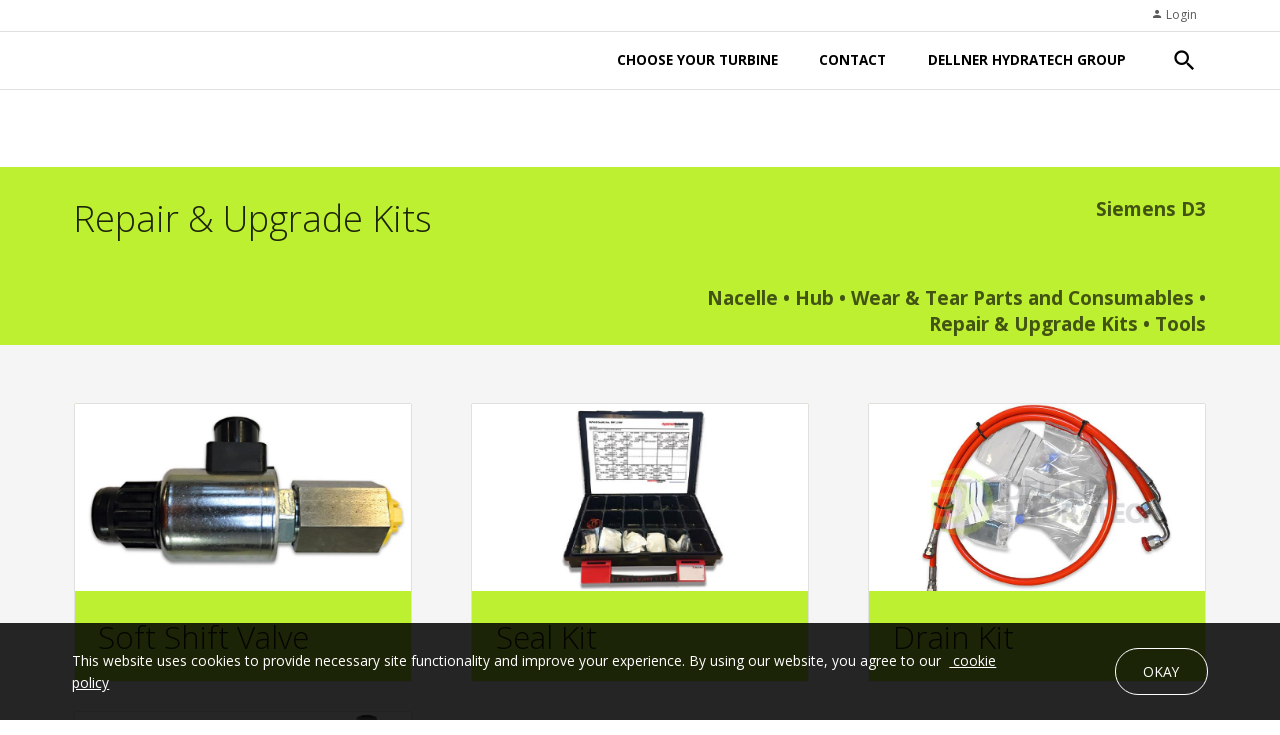

--- FILE ---
content_type: text/html; charset=utf-8
request_url: https://webshop.hydratech-industries.com/choose-your-turbine/siemens-d3/repair-upgrade-kits
body_size: 8446
content:

<!DOCTYPE html>
<html lang="en">
<head><!--
Copyright © 2017 Co3 A/S. Alle rettigheder forbeholdes.Co3 A/S
Strøget 40
DK-7430 Ikast
+45 9725 0333
www.co3.dk
--><meta charset="utf-8"><meta name="viewport" content="width=device-width, initial-scale=1, shrink-to-fit=no, minimal-ui"><meta http-equiv="x-ua-compatible" content="ie=edge"><title>Repair & Upgrade Kits</title><style>.e-logo,
.e-header,
.e-content,
.e-footer {opacity: 1;transition: opacity 0.375s cubic-bezier(0.33, 0, 0.2, 1);
}.e-canvas.is-loading .e-logo,
.e-canvas.is-loading .e-header,
.e-canvas.is-loading .e-content,
.e-canvas.is-loading .e-footer {opacity: 0;
}.e-loading-overlay.e-page-loading-overlay {position: fixed;
}@media (max-width: 991px) {.e-logo {display: -ms-flexbox;display: flex;-ms-flex-align: center;align-items: center;}.e-nav .e-logo {padding-left: 4.1vw;position: sticky;top: 0;}.e-nav .e-logo::before {content: "";position: absolute;top: 0;bottom: 0;left: 0;width: 100vw;background: #fff;}.e-logo-link {position: relative;display: block;margin: 1.5rem 0;height: 1.25rem;}.e-logo-img {display: block;height: 100%;}.e-logo-img-secondary {display: none;}.e-logo-tagline {display: none;}
}@media (min-width: 992px) {.e-logo {display: -ms-flexbox;display: flex;-ms-flex-align: center;align-items: center;-ms-flex-pack: center;justify-content: center;}.e-logo .e-logo-link {position: relative;display: block;margin: 0.75rem 0;height: 1.5rem;}.e-logo .e-logo-img {display: block;height: 100%;}.e-logo .e-logo-img.e-logo-img-secondary {display: none;}.e-logo .e-logo-tagline {display: none;}
}.e-loading-overlay {position: absolute;top: 0;left: 0;right: 0;bottom: 0;overflow: hidden;z-index: 1029;pointer-events: none;background: #fff;opacity: 0;transition: opacity 0.375s cubic-bezier(0.33, 0, 0.2, 1);
}.e-loading-overlay.is-loading {pointer-events: auto;opacity: 1;
}.e-loading-spinner {font-size: 0.5em;text-indent: -9999em;width: 5em;height: 5em;border-radius: 50%;background: #BEF032;background: linear-gradient(60deg, #BEF032 20%, rgba(255, 255, 255, 0) 60%);position: absolute;top: 50%;left: 50%;transform: translate3d(-50%, -50%, 0);
}.is-loading .e-loading-spinner {animation: loading 0.5s infinite linear;
}.e-loading-spinner::before {width: 50%;height: 50%;background: #BEF032;border-radius: 100% 0 0 0;position: absolute;top: 0;left: 0;content: "";
}.e-loading-spinner::after {background: #fff;width: 75%;height: 75%;border-radius: 50%;content: "";margin: auto;position: absolute;top: 0;left: 0;bottom: 0;right: 0;
}@keyframes loading {0% {transform: translate3d(-50%, -50%, 0) rotate(0deg);}100% {transform: translate3d(-50%, -50%, 0) rotate(360deg);}
}/*# sourceMappingURL=/files/templates/designs/hydratech2018/_assets/_dist/css/critical.css.map */
</style><link rel="preconnect" href="https://fonts.gstatic.com/" crossorigin=""><link href="https://fonts.googleapis.com/css?family=Open+Sans:300,400,700|Material+Icons" media="only x" rel="preload" as="style"><link href="/Files/Templates/Designs/hydratech2018/_assets/_dist/css/default.css" media="only x" rel="preload" as="style"><script>(function(w){"use strict";/* exported loadCSS */var loadCSS = function( href, link, before, media ){/* Arguments explained:// `href` [REQUIRED] is the URL for your CSS file.// `before` [OPTIONAL] is the element the script should use as a reference for injecting our stylesheet <link> before// By default, loadCSS attempts to inject the link after the last stylesheet or script in the DOM. However, you might desire a more specific location in your document.// `media` [OPTIONAL] is the media type or query of the stylesheet. By default it will be 'all'*/var doc = w.document;var ss = link || doc.createElement( "link" );var ref;if( before ){ref = before;}else {var refs = ( doc.body || doc.getElementsByTagName( "head" )[ 0 ] ).childNodes;ref = refs[ refs.length - 1];}var sheets = doc.styleSheets;ss.rel = "stylesheet";ss.href = href;/* temporarily set media to something inapplicable to ensure it'll fetch without blocking render*/ss.media = "only x";/* wait until body is defined before injecting link. This ensures a non-blocking load in IE11.*/function ready( cb ){if( doc.body ){return cb();}setTimeout(function(){ready( cb );});}/* Inject link// Note: the ternary preserves the existing behavior of "before" argument, but we could choose to change the argument to "after" in a later release and standardize on ref.nextSibling for all refs// Note: `insertBefore` is used instead of `appendChild`, for safety re: http://www.paulirish.com/2011/surefire-dom-element-insertion/ */if( !link ){ready( function(){ref.parentNode.insertBefore( ss, ( before ? ref : ref.nextSibling ) );});}/* A method (exposed on return object for external use) that mimics onload by polling until document.styleSheets until it includes the new sheet. */var onloadcssdefined = function( cb ){var resolvedHref = ss.href;var i = sheets.length;while( i-- ){if( sheets[ i ].href === resolvedHref ){return cb();}}setTimeout(function() {onloadcssdefined( cb );});};function loadCB(){if( ss.addEventListener ){ss.removeEventListener( "load", loadCB );}ss.media = media || "all";}/* once loaded, set link's media back to `all` so that the stylesheet applies once it loads */if( ss.addEventListener ){ss.addEventListener( "load", loadCB);}ss.onloadcssdefined = onloadcssdefined;onloadcssdefined( loadCB );return ss;};/* commonjs */if( typeof exports !== "undefined" ){exports.loadCSS = loadCSS;}else {w.loadCSS = loadCSS;}
}( typeof global !== "undefined" ? global : this ));/*! onloadCSS: adds onload support for asynchronous stylesheets loaded with loadCSS. [c]2016 @zachleat, Filament Group, Inc. Licensed MIT */
/* global navigator */
/* exported onloadCSS */
function onloadCSS( ss, callback ) {var called;function newcb(){if( !called && callback ){called = true;callback.call( ss );}}if( ss.addEventListener ){ss.addEventListener( "load", newcb );}if( ss.attachEvent ){ss.attachEvent( "onload", newcb );}// This code is for browsers that don’t support onload// No support for onload (it'll bind but never fire)://	* Android 4.3 (Samsung Galaxy S4, Browserstack)//	* Android 4.2 Browser (Samsung Galaxy SIII Mini GT-I8200L)//	* Android 2.3 (Pantech Burst P9070)// Weak inference targets Android < 4.4if( "isApplicationInstalled" in navigator && "onloadcssdefined" in ss ) {ss.onloadcssdefined( newcb );}
}// loop preload links and fetch using loadCSS
var e4 = e4 || {};
e4.pageLoading = {init: function ( w ) {e4.pageLoading.done = false;e4.pageLoading.timeout = 1000;e4.pageLoading.stylesheets = [];e4.pageLoading.unloadedStylesheets = [];e4.pageLoading.loadStylesheets( w );setTimeout( function () {var domElmOverlay = document.getElementById( 'js-e-page-loading-overlay' );if ( domElmOverlay && domElmOverlay.style.display === 'block' ) {e4.pageLoading.showCanvas();e4.pageLoading.hideOverlay();}}, e4.pageLoading.timeout );},manualOverride: function ( domElm ) {if ( document.querySelector( '.js-e-loading-overlay-override' ) !== null ) {document.querySelector( domElm ).classList.remove( 'js-e-loading-overlay-override' );if ( document.querySelector( '.js-e-loading-overlay-override' ) === null ) {e4.pageLoading.showCanvas();e4.pageLoading.hideOverlay();}}},loadStylesheets: function ( w ) {e4.pageLoading.getStylesheets( w );for ( var s = 0; s < e4.pageLoading.stylesheets.length; s++ ) {var stylesheet = e4.pageLoading.stylesheets[ s ];stylesheet.rel = null;e4.pageLoading.unloadedStylesheets.push( w.loadCSS( stylesheet.href, stylesheet ) );w.onloadCSS( e4.pageLoading.unloadedStylesheets[ e4.pageLoading.unloadedStylesheets.length - 1 ], e4.pageLoading.stylesheetOnLoad );}},getStylesheets: function ( w ) {var links = w.document.getElementsByTagName( 'link' );for ( var l = 0; l < links.length; l++ ) {var link = links[ l ];if ( link.rel === 'preload' && link.getAttribute( 'as' ) === 'style' ) {e4.pageLoading.stylesheets.push( links[ l ] );}}},stylesheetOnLoad: function () {var loadedStylesheet = e4.pageLoading.unloadedStylesheets.indexOf( this );e4.pageLoading.unloadedStylesheets.splice( loadedStylesheet, 1 );if ( e4.pageLoading.unloadedStylesheets.length === 0 ) {e4.pageLoading.done = true;e4.pageLoading.showCanvas();e4.pageLoading.hideOverlay();}},showCanvas: function () {var domElmCanvas = document.getElementById( 'js-e-canvas' ),manualOverlayOverrides = document.querySelector( '.js-e-loading-overlay-override' );if ( domElmCanvas !== null && manualOverlayOverrides === null ) {domElmCanvas.classList.remove( 'is-loading' );}},hideOverlay: function () {var domElmOverlay = document.getElementById( 'js-e-page-loading-overlay' ),manualOverlayOverrides = document.querySelector( '.js-e-loading-overlay-override' );if ( domElmOverlay !== null && manualOverlayOverrides === null ) {domElmOverlay.classList.remove( 'is-loading' );domElmOverlay.style.display = 'none';}}
};
( function ( w ) {e4.pageLoading.init( w );
}( this ) );//# sourceMappingURL=/files/templates/designs/hydratech2018/_assets/_dist/js/critical.js.map
</script><link rel="shortcut icon" href="/Files/Templates/Designs/hydratech2018/assets/img/favicon.png"><base href="https://webshop.hydratech-industries.com/"><meta name="generator" content="Dynamicweb 9"><meta property="og:url" content="https://webshop.hydratech-industries.com/choose-your-turbine/siemens-d3/repair-upgrade-kits"><meta property="og:title" content=""><meta property="og:description" content=""><meta property="og:image" content="https://webshop.hydratech-industries.com/Files/Templates/Designs/espresso-v4/assets/img/logo.svg"><meta name="google-site-verification" content="9HRFn5PRgQ_jcDh6_D25Jfk016rKrzSWctQF3lFl6aU"><!-- Google Tag Manager --><script>(function(w,d,s,l,i){w[l]=w[l]||[];w[l].push({'gtm.start':new Date().getTime(),event:'gtm.js'});var f=d.getElementsByTagName(s)[0],j=d.createElement(s),dl=l!='dataLayer'?'&l='+l:'';j.async=true;j.src='https://www.googletagmanager.com/gtm.js?id='+i+dl;f.parentNode.insertBefore(j,f);})(window,document,'script','dataLayer','GTM-N8FLHB');</script><!-- End Google Tag Manager --><link rel="stylesheet" type="text/css" href="/Files/Templates/Designs/hydratech2018/_assets/_dist/css/addtohomescreen.css"><script src="/Files/Templates/Designs/hydratech2018/_assets/js/custom/addtohomescreen.js"></script>
<script type="text/javascript">
(function(w,d,n) {
w[n]=w[n]||function(name,value){ w[n][name]=value; };
var dwa = d.createElement('script'); dwa.type = 'text/javascript'; dwa.async = 1;
dwa.src = '/Admin/Content/JsLib/dw/dwansta.min.js';
var s = d.getElementsByTagName('script')[0]; s.parentNode.insertBefore(dwa, s);
})(window,document,'analytics');analytics('sessionID', 'bgtf4fp2qwz4xfid4wguzltz');
analytics('pageID', 5168);
analytics('areaID', 12);
analytics('engagement', 0);</script></head><body class=""><!-- Google Tag Manager (noscript) --><noscript><iframe src="https://www.googletagmanager.com/ns.html?id=GTM-N8FLHB" height="0" width="0" style="display:none;visibility:hidden"></iframe></noscript><!-- End Google Tag Manager (noscript) --><div id="js-e-page-loading-overlay" class="e-page-loading-overlay e-loading-overlay is-loading"><div class="e-loading-spinner"></div></div><div class="e-canvas is-loading" id="js-e-canvas"><header class="e-header js-e-header is-sticky" data-autohide="true"><div class="h-utilities-container"><section class="e-nav-utilities-primary"><ul class="nav"><li class="nav-item "><a href="/login" class="nav-link "><i class="material-icons e-nav-pageicon">person</i><span class="e-nav-pagename ">Login</span></a></li></ul></section></div><article class="e-header-container"><div class="container-fluid"><div class="row"><div class="col-12"><section class="e-header-hamburger"><div class="e-logo"><a href="/" class="e-logo-link"><img src="/Files/Templates/Designs/hydratech2018/assets/img/dellner-wind-solutions-logo_RGB.svg" class="e-logo-img e-logo-img-primary" alt="Dellner Hydratech Group"><img src="/Files/Templates/Designs/hydratech2018/assets/img/dellner-wind-solutions-logo_RGB.svg" class="e-logo-img e-logo-img-secondary" alt="Dellner Hydratech Group"></a></div><div class="e-header-btn e-search-toggle"><a data-toggle="modal" data-target=".modal.e-search" class="nav-link"><i class="material-icons">search</i></a></div><div class="e-header-btn e-nav-toggle"><a data-toggle="modal" data-target=".modal.e-nav" class="nav-link"><i class="material-icons">menu</i>Menu</a></div></section><section class="e-nav js-e-nav modal p-0" data-backdrop="false"><div class="e-nav-container navbar"><div class="e-logo"><a href="/" class="e-logo-link"><img src="/Files/Templates/Designs/hydratech2018/assets/img/dellner-wind-solutions-logo_RGB.svg" class="e-logo-img e-logo-img-primary" alt="Dellner Hydratech Group"><img src="/Files/Templates/Designs/hydratech2018/assets/img/dellner-wind-solutions-logo_RGB.svg" class="e-logo-img e-logo-img-secondary" alt="Dellner Hydratech Group"></a></div><nav class="e-nav-global js-e-nav-global"><ul class="nav"><li class="nav-item "><a href="/" class="nav-link "><span class="e-nav-pagename ">Choose your turbine</span></a></li><li class="nav-item "><a href="/contact" class="nav-link "><span class="e-nav-pagename ">Contact</span></a></li><li class="nav-item "><a href="http://www.hydratech-industries.com" class="nav-link "><span class="e-nav-pagename ">Dellner Hydratech Group</span></a></li></ul></nav><nav class="e-nav-context"><ul class="nav"><li class="nav-item "><a href="/login" class="nav-link "><i class="material-icons e-nav-pageicon ">person</i><span class="e-nav-pagename ">Login</span></a></li><li class="nav-item "><a href="/system/kontakt" class="nav-link "><i class="material-icons e-nav-pageicon ">shopping_cart</i><span class="e-nav-pagename ">Cart</span></a></li><li class="nav-item js-e-search-link"><a href="/system/kontakt" class="nav-link js-e-search-link"><i class="material-icons e-nav-pageicon ">search</i><span class="e-nav-pagename ">Search</span></a></li></ul></nav><div class="e-header-btn e-search-toggle"><a data-toggle="modal" data-target=".modal.e-search" class="nav-link"><i class="material-icons">search</i></a></div><div class="e-header-btn e-nav-toggle"><a data-toggle="modal" data-target=".modal.e-nav" class="nav-link"><i class="material-icons">close</i></a></div></div></section></div></div></div></article></header><main class="e-content"><article id="dwcontentmain" class="e-content-main "><section class="e-section"><div class="container-fluid"><div class="row"><div class="col-12 col-md-10 col-lg-8 mx-auto"><div class="row"></div></div></div></div>
</section>
<section class="p p-section pt-1 pb-0 p-section-bg-brand-primary e-section" id="24074" ><div class="container-fluid"><div class="row"><div class="col-12 col-md-12 col-lg-12 mx-auto js-e-scroll-reveal " id=""><div class="row"><div class="p p-imagetext col-6 p-imagetext-tb" id="24075"><div class="row"><div class="p-txt-container col-12"><h1 class="h2 mt-xs-1">Repair &amp; Upgrade Kits</h1></div></div></div><div class="p p-imagetext col-6 p-imagetext-tb" id="24128"><div class="row"><div class="p-txt-container col-12"><h3 style="text-align: right;"><a href="/choose-your-turbine/siemens-d3">Siemens D3</a></h3></div></div></div><div class="p p-imagetext col-6 p-imagetext-tb" id="24078"><div class="row"><div class="p-txt-container col-12"></div></div></div><div class="p p-imagetext col-6 p-imagetext-tb" id="24129"><div class="row"><div class="p-txt-container col-12"><h3 class="mt-md-1" style="text-align: right;"><a href="/choose-your-turbine/siemens-d3/nacelle-parts">Nacelle </a>• <a href="/choose-your-turbine/siemens-d3/hub-parts">Hub</a>&nbsp;• <a href="/choose-your-turbine/siemens-d3/wear-tear-parts-and-consumables">Wear &amp; Tear Parts and Consumables</a>&nbsp;• <a href="/choose-your-turbine/siemens-d3/repair-upgrade-kits">Repair &amp; Upgrade Kits</a> • <a href="/choose-your-turbine/siemens-d3/tools">Tools</a></h3></div></div></div></div></div></div></div>
</section>
<section class="p p-section p-section-bg-light e-section" id="24082" ><div class="container-fluid"><div class="row"><div class="col-12 col-md-12 col-lg-12 js-e-scroll-reveal " id=""><div class="row"><div class="p col-12 col-sm-4 p-card p-card-top-bottom p-card-bg-brand-primary p-card-padding-medium p-card-border-none p-card-shadow-none p-card-img-bleed p-card-txt-small p-card-link js-p-card-link" id="24083"><div class="card"><div class="p-img-container order-first"><div class="card-body"><div class="row"><div class="mx-auto col-12"><a href="/choose-your-turbine/siemens-d3/repair-upgrade-kits/soft-shift-valve" ><img src="/admin/public/getimage.ashx?Crop=0&amp;Image=/Files/Images/hydratech/spareparts/Siemens D3/D3_soft-shift-valve1.jpg&amp;Format=jpg&amp;Width=852&amp;Height=477&amp;Quality=75" class="p-img" alt=""></a></div></div></div></div><div class="p-txt-container"><div class="card-body"><h2>Soft Shift Valve</h2></div></div></div></div><div class="p col-12 col-sm-4 p-card p-card-top-bottom p-card-bg-brand-primary p-card-padding-medium p-card-border-none p-card-shadow-none p-card-img-bleed p-card-txt-small p-card-link js-p-card-link" id="24084"><div class="card"><div class="p-img-container order-first"><div class="card-body"><div class="row"><div class="mx-auto col-12"><a href="/choose-your-turbine/siemens-d3/repair-upgrade-kits/seal-kit" ><img src="/admin/public/getimage.ashx?Crop=0&amp;Image=/Files/Images/hydratech/spareparts/siemens-mkIII-2-3mw/Siemens-2.3-MkIII_B4746-seal-kit.jpg&amp;Format=jpg&amp;Width=852&amp;Height=477&amp;Quality=75" class="p-img" alt=""></a></div></div></div></div><div class="p-txt-container"><div class="card-body"><h2>Seal Kit</h2></div></div></div></div><div class="p col-12 col-sm-4 p-card p-card-top-bottom p-card-bg-brand-primary p-card-padding-medium p-card-border-none p-card-shadow-none p-card-img-bleed p-card-txt-small p-card-link js-p-card-link" id="56837"><div class="card"><div class="p-img-container order-first"><div class="card-body"><div class="row"><div class="col-12"><a href="/choose-your-turbine/siemens-d3/repair-upgrade-kits/drain-kit" ><img src="/admin/public/getimage.ashx?Crop=0&amp;Image=/Files/Images/hydratech/spareparts/Siemens D3/drain-kit_3.0MW.jpg&amp;Format=jpg&amp;Width=852&amp;Height=477&amp;Quality=75" class="p-img" alt=""></a></div></div></div></div><div class="p-txt-container"><div class="card-body"><h2><a href="/choose-your-turbine/siemens-d3/repair-upgrade-kits/drain-kit">Drain Kit</a></h2></div></div></div></div><div class="p col-12 col-sm-4 p-card p-card-top-bottom p-card-bg-brand-primary p-card-padding-medium p-card-border-none p-card-shadow-none p-card-img-bleed p-card-txt-small p-card-link js-p-card-link" id="56681"><div class="card"><div class="p-img-container order-first"><div class="card-body"><div class="row"><div class="col-12"><a href="/choose-your-turbine/siemens-d3/repair-upgrade-kits/nitrogen-pre-charge-service-kit" ><img src="/admin/public/getimage.ashx?Crop=0&amp;Image=/Files/Images/hydratech/spareparts/SGRE G114/B6865-Nitrogen pre-charge service kit.jpg&amp;Format=jpg&amp;Width=852&amp;Height=477&amp;Quality=75" class="p-img" alt=""></a></div></div></div></div><div class="p-txt-container"><div class="card-body"><h2><a href="/choose-your-turbine/siemens-d3/repair-upgrade-kits/nitrogen-pre-charge-service-kit">Nitrogen Pre-charge Service Kit</a></h2></div></div></div></div></div></div></div></div>
</section>
<section class="p p-section p-section-bg-brand-secondary e-section" id="24088" ><div class="container-fluid"><div class="row"><div class="col-12 col-md-12 col-lg-12 js-e-scroll-reveal " id=""><div class="row"><div class="p p-imagetext col-12 p-imagetext-tb" id="24089"><div class="row"><div class="p-txt-container col-12"><h2 class="h1">Questions? Please contact us ...</h2><h3>&nbsp;</h3></div></div></div><div class="p p-imagetext col-12 col-sm-3 col-md-6 col-lg-3 col-xl-3 p-imagetext-tb" id="24092"><div class="row"><div class="p-txt-container col-12"><h2>Questions? Let us give you a call.</h2><form method="post" action="/Admin/Public/404.aspx" enctype="multipart/form-data" class="e-form-dw js-e-form-dw  e-form-dw-labels-bold" id="dw-form-8"><input type="hidden" name="FormPID" value="24092" /><input type="hidden" name="FormID" value="8" /><input type="hidden" name="cmd" value="save" /><style>.dw135d20fcb1697726f8e33d433a6c94bcmaps{display:none!important}</style><input type="hidden" name="_sys_to_email" value="mrsmith@dynamicweb.com" /><input type="hidden" name="FormCH1_h" value="" /><input type="hidden" name="FormCH1_f" value="bf4d4be0946e09b3d7e66379d62e7b7d" /><input type="hidden" name="FormCH1_s" value="19c58281ca8fa71e06d0f8b1be7cb8ad" /><input type="hidden" name="FormCH1_i" value="18966659dac961109ef432c95a49d918" /><input type="hidden" name="135d20fcb1697726f8e33d433a6c94bcts" value="LxRPtO0sZuuGDkvc2B2UolUOraKdL3qD" class="dw135d20fcb1697726f8e33d433a6c94bcmaps" /><input type="text" name="135d20fcb1697726f8e33d433a6c94bcdescription" value="" class="dw135d20fcb1697726f8e33d433a6c94bcmaps" /><input type="text" name="135d20fcb1697726f8e33d433a6c94bcemail" value="mrssmith@dynamicweb.com" class="dw135d20fcb1697726f8e33d433a6c94bcmaps" /><fieldset class="form-group"><label class="form-control-label" for="dw-form-8-Navn-46">Name <span class="text-danger">*</span></label><input type="text" name="Navn" id="dw-form-8-Navn-46" value="" placeholder="" class="required form-control"><div class="js-e-form-validation-msg d-none"></div></fieldset><fieldset class="form-group"><label class="form-control-label" for="dw-form-8-Telefonnr-50">Phone <span class="text-danger">*</span></label><input type="text" name="Telefonnr" id="dw-form-8-Telefonnr-50" value="" placeholder="" class="required form-control"><div class="js-e-form-validation-msg d-none"></div></fieldset><fieldset class="form-group"><label class="form-control-label" for="dw-form-8-Besked-47">Message</label><textarea name="Besked" id="dw-form-8-Besked-47" placeholder="Write a message" class="form-control"></textarea><div class="js-e-form-validation-msg d-none"></div></fieldset><fieldset class="form-group"><button type="submit" class="btn btn-primary">Receive a call</button></fieldset><input type="hidden" name="SubmitPage" id="dw-form-8-SubmitPage-1076" value="" class=""><script>var e4 = e4 || {};e4.data = e4.data || {};e4.data.forms = e4.data.forms || {};e4.data.forms.dwSpamScripts = e4.data.forms.dwSpamScripts || {};e4.data.forms.dwSpamScripts['dw-form-8'] = s=function(e){e.elements['FormCH1_h'].value='135d20fcb1697726f8e33d433a6c94bc';e.elements['_sys_to_email'].value='';e.setAttribute('action', '/Default.aspx?ID=2939&PID=24092');return true};</script></form></div></div></div><div class="p p-imagetext col-12 col-sm-3 p-contact" id="24090"><div class="p-contact-wrapper"><h2>Europe</h2><div class="row"><div class="col-12"><div class="row" itemscope itemtype="http://schema.org/Person"><div class="col-12 p-txt-container"><div class="p-txt-wrapper"><h3 class="p-contact-name" itemprop="name">Europe</h3><p class="p-contact-phone" itemprop="telephone"><i class="material-icons text-primary">phone</i><a href="tel:+45 87 22 81 81" class="text-auto">+45 87 22 81 81</a></p><p class="p-contact-email" itemprop="email"><i class="material-icons text-primary">mail</i><a href="mailto:windservice@hydratech-industries.com" class="text-auto">E-mail </a></p></div></div></div></div></div></div></div><div class="p p-imagetext col-12 col-sm-3 p-contact" id="24091"><div class="p-contact-wrapper"><h2>North America</h2><div class="row"><div class="col-12"><div class="row" itemscope itemtype="http://schema.org/Person"><div class="col-12 p-txt-container"><div class="p-txt-wrapper"><h3 class="p-contact-name" itemprop="name">USA</h3><p class="p-contact-phone" itemprop="telephone"><i class="material-icons text-primary">phone</i><a href="tel:+1 251 947 5300" class="text-auto">+1 251 947 5300</a></p><p class="p-contact-email" itemprop="email"><i class="material-icons text-primary">mail</i><a href="mailto:servicehwpUS@hydratech-industries.com" class="text-auto">E-mail </a></p></div></div></div></div></div></div></div><div class="p p-imagetext col-12 col-sm-3 p-contact" id="38658"><div class="p-contact-wrapper"><h2>India</h2><div class="row"><div class="col-12"><div class="row" itemscope itemtype="http://schema.org/Person"><div class="col-12 p-txt-container"><div class="p-txt-wrapper"><h3 class="p-contact-name" itemprop="name">India</h3><p class="p-contact-phone" itemprop="telephone"><i class="material-icons text-primary">phone</i><a href="tel:+91 80 22 18 54 00" class="text-auto">+91 80 22 18 54 00</a></p><p class="p-contact-email" itemprop="email"><i class="material-icons text-primary">mail</i><a href="mailto:india@hydratech-industries.com" class="text-auto">E-mail </a></p></div></div></div></div></div></div></div></div></div></div></div></section></article></main><footer class="e-footer"><article class="e-footer-wrapper"><section class="e-footer-content e-section js-e-scroll-reveal"><div class="container-fluid"><div class="row"><div class="p p-imagetext col-6 col-sm-6 col-md-4 col-lg-6 col-xl-3 p-imagetext-tb" id="8535"><div class="row"><div class="p-txt-container col-12"><h3>Contact us</h3><p>+45 87 22 81 81<br />
windservice@hydratech-industries.com</p></div></div></div><div class="p p-imagetext col-6 col-sm-6 col-md-4 col-lg-3 col-xl-3 p-imagetext-tb" id="8536"><div class="row"><div class="p-txt-container col-12"><h3>Information</h3><p>Dellner Hydratech Group AS<br />
Suensonsvej 14<br />
DK-8600, Silkeborg</p><ul class="material-icons-ul" style=""><li><i class="material-icons text-primary">location_on</i><a href="https://goo.gl/maps/myD5WQBFF5K2" target="_blank">Find us</a></li></ul></div></div></div><!--@Global:Paragraph.Content(8537)--><!--@Global:Paragraph.Content(8530)--> </div></div></section><section class="e-footer-copyright e-section"><div class="container-fluid"><div class="row align-items-center"><div class="col-12 col-sm-9"><p class="e-copyright">Copyright &copy;2026Dellner Hydratech Group.All rights reserved.</p></div><div class="col-12 col-sm-3 text-left text-sm-right"><p class="website-by-co3"><a href="https://www.co3.dk/" target="_blank">Website: Co3</a></p></div></div></div></section></article></footer></div>
<div class="e-cart-confirm-msg" id="js-e-cart-confirm-msg"><button type="button" class="close" data-dismiss="msg"><i class="material-icons">close</i></button><section class="e-section pt-3 pb-3"><div class="container-fluid"><div class="row"><div class="col-12"><div class="js-e-cart-confirm-msg-content"><script id="js-handlebars-tmpl-cart-msg-content" type="text/x-handlebars-template"><div class="row"><div class="col-12 col-md-6"><div class="e-cart-confirm-msg-last-added pt-1"><div class="row"><div class="col-2 text-right"><p class="h2"><i class="material-icons text-success">check</i></p></div><div class="col-10"><div class="row"><div class="col-12"><h2>Added to your cart</h2><div class="row"><div class="col-4"><p><img class="img-fluid" src="{{lastAdded.imageLargeClean}}" alt=""></p></div><div class="col-8"><h3>{{lastAdded.name}}</h3><p class="">{{lastAdded.quantity}} á {{{lastAdded.price}}}</p></div></div></div></div></div></div></div></div><div class="col-12 col-md-6"><div class="e-cart-confirm-msg-info pt-1"><div class="row"><div class="col-2 text-right"><p class="h2"><i class="material-icons">shopping_cart</i></p></div><div class="col-10"><h2>Get free shipping</h2><p>Buy for&nbsp;<strong>{{{shippingmethod.diffPriceForFreeFee}}}</strong>&nbsp;more and get free shipping</p><p><a href="/shop/cart" class="btn btn-primary">Show cart ({{totalProductQuantity}})</a></p></div></div></div></div></div></script></div></div></div></div></section>
</div><div class="modal fade e-search js-e-search js-e-search-modal modal-fullscreen" data-backdrop="false" data-keyboard="true" data-focus="true"><div class="modal-dialog"><div class="modal-content"><div class="modal-header"><a class="btn btn-sm btn-secondary my-1 js-e-back-link align-self-center order-first arrow-left" href="/" data-dismiss="modal">Back</a><div class="e-logo mr-0 ml-auto order-last"><a href="/" class="e-logo-link"><img src="/Files/Templates/Designs/hydratech2018/assets/img/dellner-wind-solutions-logo_RGB.svg" class="e-logo-img e-logo-img-primary" alt="Dellner Hydratech Group"><img src="/Files/Templates/Designs/hydratech2018/assets/img/dellner-wind-solutions-logo_RGB.svg" class="e-logo-img e-logo-img-secondary" alt="Dellner Hydratech Group"></a></div></div><div class="modal-body"><div class="container-fluid"><div class="e-search-form-container"><div class="row justify-content-center"><div class="col-12 col-md-10 col-lg-8 col-xl-6 mt-3"><form action="" class="e-search-form js-e-search-form"><div class="js-e-search-input-group e-search-input-group is-empty"><label class="e-search-label" for="e-search-input"><i class="material-icons">search</i></label><input type="text" class="js-e-search-input e-search-input form-control-plaintext border-0" name="q" id="e-search-input" placeholder="Search"><span class="js-e-search-clear e-search-clear"><i class="material-icons">close</i></span><button class="e-search-submit btn btn-primary" type="submit"><i class="material-icons pa-0">search</i></button></div></form></div></div></div><div class="js-e-search-result-container e-search-result-container"><div class="row justify-content-center"><div class="col-12 col-md-10 col-lg-8 col-xl-6"><p class="e-search-result-info small text-muted mt-1 mb-3"><span class="js-e-search-result-count">0</span> Results</p></div></div><div class="row justify-content-center"><div class="col-12 col-xl-10"><div class="js-e-search-result-products e-search-result-products is-empty mb-4"><script id="js-e-handlebars-tmpl-search-result-item-product" type="text/x-handlebars-template"><div class="e-products"><div class="row">{{#loop products}}<div class="col-2 col-sm-2 col-md-3 col-lg-4 col-xl-5"><div class="e-products-item"><div class="e-products-item-container"><div class="e-products-item-image-container"><a class="e-products-item-image-wrapper" href="{{url}}"><img src="{{imageLarge}}" alt="" class="e-products-item-image"></a></div><div class="e-products-item-text-container text-center small"><h3 class="e-products-item-name mb-0"><a href="{{url}}">{{name}}</a></h3>{{#if descriptionShortExtra01}}<p class="e-products-item-text mb-0 small"><a href="{{url}}">{{descriptionShortExtra01}}</a></p>{{/if}}<p class="e-products-item-text mb-0 small"><span class="e-products-item-price"><a href="{{url}}">{{{price}}}</a></span></p></div></div></div></div>{{/loop}}</div><p class="js-e-search-products-show-all text-center"><a href="" class="btn btn-secondary px-6">View All Products</a></p></div></script></div></div></div><div class="row justify-content-center"><div class="col-12 col-md-10 col-lg-8 col-xl-6"><div class="js-e-search-result-pages e-search-result-pages is-empty mb-3"><script id="js-e-handlebars-tmpl-search-result-item-page" type="text/x-handlebars-template"><div class="row">{{#loop pages}}<div class="col-12"><p class="mb-0"><a href="{{{url}}}" class="text-bold">{{{title}}}</a></p><p class="mb-0 small text-truncate"><a href="{{{url}}}" class="text-auto text-muted text-decoration-none"><span class="d-none d-sm-inline">webshop.hydratech-industries.com</span>{{{url}}}</a></p><p class="small">{{{text}}}...</p></div>{{/loop}}</div></script></div></div></div><div class="js-e-search-loading-overlay e-loading-overlay e-search-loading-overlay"><div class="e-loading-spinner"></div></div></div></div></div></div></div></div><a href="#top" class="e-back-to-top js-e-back-to-top"><i class="material-icons">keyboard_arrow_up</i></a><div class="js-e-cookie e-cookie py-1" hidden=""><aside class="e-cookie-wrapper"><section class="e-section"><div class="container-fluid"><div class="row align-items-center"><div class="col-12 col-md-9 col-lg-10 my-1"><p class="mb-0 text-center text-md-left small"><span class="d-done d-md-inline">This website uses cookies to provide necessary site functionality and improve your experience. By using our website, you agree to our</span><span class="d-md-none">This website uses cookies to improve your experience. Learn more about our</span>&nbsp;<a href="/cookies">cookie policy</a></p></div><div class="col-12 col-md-3 col-lg-2 my-1"><p class="mb-0 text-center text-md-right"><button type="button" class="js-e-cookie-accept-btn e-cookie-accept-btn btn">OKAY</button></p></div></div></div></section></aside></div><script src="/Files/Templates/Designs/hydratech2018/_assets/_dist/js/default.js" async=""></script><script>
addToHomescreen({startDelay: 0,modal: true,lifespan: 30,skipFirstVisit: true
});
</script>
</body><!--
Copyright © 2017 Co3 A/S. Alle rettigheder forbeholdes.Co3 A/S
Strøget 40
DK-7430 Ikast
+45 9725 0333
www.co3.dk
-->
</html><!-- Exe time: 0.1250148 :   <PageID (5168)>  <Designs/hydratech2018/_parsed/espresso.parsed.cshtml>  -->

--- FILE ---
content_type: text/css
request_url: https://webshop.hydratech-industries.com/Files/Templates/Designs/hydratech2018/_assets/_dist/css/default.css
body_size: 58417
content:
@charset "UTF-8";
/*!
 * Bootstrap v4.0.0-beta (https://getbootstrap.com)
 * Copyright 2011-2017 The Bootstrap Authors
 * Copyright 2011-2017 Twitter, Inc.
 * Licensed under MIT (https://github.com/twbs/bootstrap/blob/master/LICENSE)
 */
*,
*::before,
*::after {
  box-sizing: border-box;
}

html {
  font-family: sans-serif;
  line-height: 1.15;
  -webkit-text-size-adjust: 100%;
  -ms-text-size-adjust: 100%;
  -ms-overflow-style: scrollbar;
  -webkit-tap-highlight-color: transparent;
}

@-ms-viewport {
  width: device-width;
}

article, aside, dialog, figcaption, figure, footer, header, hgroup, main, nav, section {
  display: block;
}

body {
  margin: 0;
  font-family: "Open Sans", Arial, sans-serif;
  font-size: 1em;
  font-weight: 400;
  line-height: 1.6;
  color: rgba(0, 0, 0, 0.65);
  text-align: left;
  background-color: #fff;
}

[tabindex="-1"]:focus {
  outline: none !important;
}

hr {
  box-sizing: content-box;
  height: 0;
  overflow: visible;
}

h1, h2, h3, h4, h5, h6 {
  margin-top: 0;
  margin-bottom: 0.8em;
}

p {
  margin-top: 0;
  margin-bottom: 1.6em;
}

abbr[title],
abbr[data-original-title] {
  text-decoration: underline;
  text-decoration: underline dotted;
  cursor: help;
  border-bottom: 0;
}

address {
  margin-bottom: 1rem;
  font-style: normal;
  line-height: inherit;
}

ol,
ul,
dl {
  margin-top: 0;
  margin-bottom: 1rem;
}

ol ol,
ul ul,
ol ul,
ul ol {
  margin-bottom: 0;
}

dt {
  font-weight: 700;
}

dd {
  margin-bottom: .5rem;
  margin-left: 0;
}

blockquote {
  margin: 0 0 1rem;
}

dfn {
  font-style: italic;
}

b,
strong {
  font-weight: bolder;
}

small {
  font-size: 80%;
}

sub,
sup {
  position: relative;
  font-size: 75%;
  line-height: 0;
  vertical-align: baseline;
}

sub {
  bottom: -.25em;
}

sup {
  top: -.5em;
}

a {
  color: #BEF032;
  text-decoration: none;
  background-color: transparent;
  -webkit-text-decoration-skip: objects;
}

a:hover {
  color: #BEF032;
  text-decoration: underline;
}

a:not([href]):not([tabindex]) {
  color: inherit;
  text-decoration: none;
}

a:not([href]):not([tabindex]):focus, a:not([href]):not([tabindex]):hover {
  color: inherit;
  text-decoration: none;
}

a:not([href]):not([tabindex]):focus {
  outline: 0;
}

pre,
code,
kbd,
samp {
  font-family: monospace, monospace;
  font-size: 1em;
}

pre {
  margin-top: 0;
  margin-bottom: 1rem;
  overflow: auto;
  -ms-overflow-style: scrollbar;
}

figure {
  margin: 0 0 1rem;
}

img {
  vertical-align: middle;
  border-style: none;
}

svg:not(:root) {
  overflow: hidden;
}

a,
area,
button,
[role="button"],
input:not([type="range"]),
label,
select,
summary,
textarea {
  -ms-touch-action: manipulation;
      touch-action: manipulation;
}

table {
  border-collapse: collapse;
}

caption {
  padding-top: 0.5em;
  padding-bottom: 0.5em;
  color: 0.65;
  text-align: left;
  caption-side: bottom;
}

th {
  text-align: inherit;
}

label {
  display: inline-block;
  margin-bottom: .5rem;
}

button {
  border-radius: 0;
}

button:focus {
  outline: 1px dotted;
  outline: 5px auto -webkit-focus-ring-color;
}

input,
button,
select,
optgroup,
textarea {
  margin: 0;
  font-family: inherit;
  font-size: inherit;
  line-height: inherit;
}

button,
input {
  overflow: visible;
}

button,
select {
  text-transform: none;
}

button,
html [type="button"],
[type="reset"],
[type="submit"] {
  -webkit-appearance: button;
}

button::-moz-focus-inner,
[type="button"]::-moz-focus-inner,
[type="reset"]::-moz-focus-inner,
[type="submit"]::-moz-focus-inner {
  padding: 0;
  border-style: none;
}

input[type="radio"],
input[type="checkbox"] {
  box-sizing: border-box;
  padding: 0;
}

input[type="date"],
input[type="time"],
input[type="datetime-local"],
input[type="month"] {
  -webkit-appearance: listbox;
}

textarea {
  overflow: auto;
  resize: vertical;
}

fieldset {
  min-width: 0;
  padding: 0;
  margin: 0;
  border: 0;
}

legend {
  display: block;
  width: 100%;
  max-width: 100%;
  padding: 0;
  margin-bottom: .5rem;
  font-size: 1.5rem;
  line-height: inherit;
  color: inherit;
  white-space: normal;
}

progress {
  vertical-align: baseline;
}

[type="number"]::-webkit-inner-spin-button,
[type="number"]::-webkit-outer-spin-button {
  height: auto;
}

[type="search"] {
  outline-offset: -2px;
  -webkit-appearance: none;
}

[type="search"]::-webkit-search-cancel-button,
[type="search"]::-webkit-search-decoration {
  -webkit-appearance: none;
}

::-webkit-file-upload-button {
  font: inherit;
  -webkit-appearance: button;
}

output {
  display: inline-block;
}

summary {
  display: list-item;
}

template {
  display: none;
}

[hidden] {
  display: none !important;
}

html {
  font-size: 14px;
}

@media (min-width: 576px) {
  html {
    font-size: 15px;
  }
}

@media (min-width: 768px) {
  html {
    font-size: 16px;
  }
}

@media (min-width: 992px) {
  html {
    font-size: 17px;
  }
}

@media (min-width: 1200px) {
  html {
    font-size: 18px;
  }
}

body {
  -webkit-font-smoothing: antialiased;
}

h1,
h2,
h3,
h4,
.h1,
.h2,
.h3,
.h4 {
  color: rgba(0, 0, 0, 0.85);
  line-height: 1.25;
  margin-top: 1.6em;
  margin-bottom: 0.8em;
}

h1:first-child,
h2:first-child,
h3:first-child,
h4:first-child,
.h1:first-child,
.h2:first-child,
.h3:first-child,
.h4:first-child {
  margin-top: 0;
}

h1 a,
h2 a,
h3 a,
h4 a,
.h1 a,
.h2 a,
.h3 a,
.h4 a {
  color: inherit;
  text-decoration: none;
}

h1 a:hover,
h2 a:hover,
h3 a:hover,
h4 a:hover,
.h1 a:hover,
.h2 a:hover,
.h3 a:hover,
.h4 a:hover {
  color: inherit;
  text-decoration: underline;
}

h1,
.h1 {
  margin-left: -0.05em;
  font-family: inherit;
  font-size: 2.75em;
  font-weight: 700;
}

h1.small,
.h1.small {
  font-size: 2.40625em;
  font-weight: 700;
}

@media (max-width: 767px) {
  h1,
  .h1 {
    font-size: 2.40625em;
  }
  h1.small,
  .h1.small {
    font-size: 2.10547em;
  }
}

@media (max-width: 575px) {
  h1,
  .h1 {
    font-size: 2.0625em;
  }
  h1.small,
  .h1.small {
    font-size: 1.80469em;
  }
}

h2,
.h2 {
  margin-left: -0.05em;
  font-family: inherit;
  font-size: 2em;
  font-weight: 300;
}

h2.small,
.h2.small {
  font-size: 1.75em;
  font-weight: 300;
}

@media (max-width: 767px) {
  h2,
  .h2 {
    font-size: 1.875em;
  }
  h2.small,
  .h2.small {
    font-size: 1.64062em;
  }
}

@media (max-width: 575px) {
  h2,
  .h2 {
    font-size: 1.75em;
  }
  h2.small,
  .h2.small {
    font-size: 1.53125em;
  }
}

h3,
.h3 {
  font-family: inherit;
  font-size: 1.0625em;
  font-weight: 700;
  line-height: 1.40625;
  color: inherit;
  margin-bottom: 0.4em;
}

h3.small,
.h3.small {
  font-size: 0.92969em;
  font-weight: 700;
}

@media (max-width: 767px) {
  h3,
  .h3 {
    font-size: 1.12891em;
  }
  h3.small,
  .h3.small {
    font-size: 0.98779em;
  }
}

@media (max-width: 575px) {
  h3,
  .h3 {
    font-size: 1.19531em;
  }
  h3.small,
  .h3.small {
    font-size: 1.0459em;
  }
}

h4,
.h4 {
  font-family: inherit;
  font-size: 0.8125em;
  font-weight: 700;
  color: inherit;
  margin-bottom: 0.8em;
  text-transform: uppercase;
  letter-spacing: 0.125em;
}

h4.small,
.h4.small {
  font-size: 0.71094em;
  font-weight: 700;
}

h4 + h1,
h4 + h2,
h4 + h3,
h4 + h4,
.h4 + h1,
.h4 + h2,
.h4 + h3,
.h4 + h4 {
  margin-top: 0;
}

.lead {
  font-family: inherit;
  font-size: 1.375em;
  font-weight: 300;
}

.lead.small {
  font-size: 1.20312em;
  font-weight: 300;
}

@media (max-width: 575px) {
  .lead {
    font-size: 1.28906em;
  }
  .lead.small {
    font-size: 1.12793em;
  }
}

@media (max-width: 991px) {
  p,
  .p ul,
  .p ol {
    font-size: 1.0625em;
  }
  p.small,
  .p ul.small,
  .p ol.small {
    font-size: 0.92969em;
  }
}

@media (max-width: 767px) {
  p,
  .p ul,
  .p ol {
    font-size: 1.125em;
  }
  p.small,
  .p ul.small,
  .p ol.small {
    font-size: 0.98438em;
  }
}

hr {
  margin: 1.6em 0;
  border: 0;
  border-top: 1px solid rgba(0, 0, 0, 0.15);
}

strong {
  font-weight: 700;
}

small,
.small {
  font-size: 0.875em;
  font-weight: inherit;
}

@media (min-width: 768px) {
  a[href^="tel:"] {
    color: inherit !important;
    text-decoration: none !important;
    pointer-events: none !important;
  }
}

a[data-toggle],
a[data-target] {
  cursor: pointer;
}

a.arrow-left::before,
a.arrow-right::after,
a.arrow-up::before,
a.arrow-down::after {
  content: "";
  font-family: 'Material Icons';
  font-weight: normal;
  font-style: normal;
  font-size: 1em;
  vertical-align: -10%;
  line-height: 1;
  letter-spacing: normal;
  text-transform: none;
  display: inline-block;
  white-space: nowrap;
  word-wrap: normal;
  direction: ltr;
  font-feature-settings: 'liga';
  font-smoothing: antialiased;
  color: inherit;
  text-decoration: none;
  transition: transform 0.125s cubic-bezier(0.25, 0.46, 0.45, 0.94);
}

a.arrow-right::after,
a.arrow-down::after {
  margin: 0 0 0 0.5em;
}

a.arrow-left::before,
a.arrow-up::before {
  margin: 0 0.5em 0 0;
}

a.arrow-right::after {
  content: "";
}

a.arrow-right:hover::after {
  transform: translateX(0.5em);
}

a.arrow-left::before {
  content: "\E5C4";
}

a.arrow-left:hover::before {
  transform: translateX(-0.5em);
}

a.arrow-up::before {
  content: "";
}

a.arrow-up:hover::before {
  transform: translateY(-0.5em);
}

a.arrow-down::after {
  content: "";
}

a.arrow-down:hover::after {
  transform: translateY(0.5em);
}

ol,
ul {
  margin-top: 1.6em;
  margin-bottom: 2.4em;
  padding-left: 2.4em;
}

ol:first-child,
ul:first-child {
  margin-top: 0;
}

h1 + ol,
h2 + ol,
h3 + ol,
h4 + ol, h1 +
ul,
h2 +
ul,
h3 +
ul,
h4 +
ul {
  margin-top: 1.6em;
}

ol li,
ul li {
  margin-bottom: 0.8em;
  padding-left: 0.8em;
}

.list-unstyled {
  margin: 0;
  padding: 0;
  list-style: none;
}

.list-unstyled > li {
  padding-left: 0;
}

.list-inline {
  margin: 0;
  padding: 0;
  list-style: none;
}

.list-inline > li {
  padding-left: 0;
}

.list-inline-item {
  display: inline-block;
}

pre.dw-error {
  white-space: normal;
}

.img-fluid {
  max-width: 100%;
  height: auto;
}

.img-thumbnail {
  padding: 0.25em;
  background-color: #fff;
  border: 1px solid rgba(0, 0, 0, 0.15);
  border-radius: 0.125em;
  box-shadow: 0 2px 2px 0 rgba(0, 0, 0, 0.14), 0 3px 1px -2px rgba(0, 0, 0, 0.2), 0 1px 5px 0 rgba(0, 0, 0, 0.12);
  max-width: 100%;
  height: auto;
}

.figure {
  display: inline-block;
}

.figure-img {
  margin-bottom: 0.8em;
  line-height: 1;
}

.figure-caption {
  font-size: 0.875em;
  color: 0.65;
}

.container {
  width: 100%;
  padding-right: 2.5%;
  padding-left: 2.5%;
  margin-right: auto;
  margin-left: auto;
}

.container-fluid {
  width: 100%;
  padding-right: 2.5%;
  padding-left: 2.5%;
  margin-right: auto;
  margin-left: auto;
}

.row {
  display: -ms-flexbox;
  display: flex;
  -ms-flex-wrap: wrap;
      flex-wrap: wrap;
  margin-right: -2.5%;
  margin-left: -2.5%;
}

.no-gutters {
  margin-right: 0;
  margin-left: 0;
}

.no-gutters > .col,
.no-gutters > [class*="col-"] {
  padding-right: 0;
  padding-left: 0;
}

.col-1, .col-2, .col-3, .col-4, .col-5, .col-6, .col-7, .col-8, .col-9, .col-10, .col-11, .col-12, .col-2point4, .col,
.col-auto, .col-sm-1, .col-sm-2, .col-sm-3, .col-sm-4, .col-sm-5, .col-sm-6, .col-sm-7, .col-sm-8, .col-sm-9, .col-sm-10, .col-sm-11, .col-sm-12, .col-sm-2point4, .col-sm,
.col-sm-auto, .col-md-1, .col-md-2, .col-md-3, .col-md-4, .col-md-5, .col-md-6, .col-md-7, .col-md-8, .col-md-9, .col-md-10, .col-md-11, .col-md-12, .col-md-2point4, .col-md,
.col-md-auto, .col-lg-1, .col-lg-2, .col-lg-3, .col-lg-4, .col-lg-5, .col-lg-6, .col-lg-7, .col-lg-8, .col-lg-9, .col-lg-10, .col-lg-11, .col-lg-12, .col-lg-2point4, .col-lg,
.col-lg-auto, .col-xl-1, .col-xl-2, .col-xl-3, .col-xl-4, .col-xl-5, .col-xl-6, .col-xl-7, .col-xl-8, .col-xl-9, .col-xl-10, .col-xl-11, .col-xl-12, .col-xl-2point4, .col-xl,
.col-xl-auto {
  position: relative;
  width: 100%;
  min-height: 0;
  padding-right: 2.5%;
  padding-left: 2.5%;
}

.col {
  -ms-flex-preferred-size: 0;
      flex-basis: 0;
  -ms-flex-positive: 1;
      flex-grow: 1;
  max-width: 100%;
}

.col-auto {
  -ms-flex: 0 0 auto;
      flex: 0 0 auto;
  width: auto;
  max-width: none;
}

.col-1 {
  -ms-flex: 0 0 8.33333%;
      flex: 0 0 8.33333%;
  max-width: 8.33333%;
}

.col-2 {
  -ms-flex: 0 0 16.66667%;
      flex: 0 0 16.66667%;
  max-width: 16.66667%;
}

.col-2point4 {
  -ms-flex: 0 0 20%;
      flex: 0 0 20%;
  max-width: 20%;
}

.col-3 {
  -ms-flex: 0 0 25%;
      flex: 0 0 25%;
  max-width: 25%;
}

.col-4 {
  -ms-flex: 0 0 33.33333%;
      flex: 0 0 33.33333%;
  max-width: 33.33333%;
}

.col-5 {
  -ms-flex: 0 0 41.66667%;
      flex: 0 0 41.66667%;
  max-width: 41.66667%;
}

.col-6 {
  -ms-flex: 0 0 50%;
      flex: 0 0 50%;
  max-width: 50%;
}

.col-7 {
  -ms-flex: 0 0 58.33333%;
      flex: 0 0 58.33333%;
  max-width: 58.33333%;
}

.col-8 {
  -ms-flex: 0 0 66.66667%;
      flex: 0 0 66.66667%;
  max-width: 66.66667%;
}

.col-9 {
  -ms-flex: 0 0 75%;
      flex: 0 0 75%;
  max-width: 75%;
}

.col-10 {
  -ms-flex: 0 0 83.33333%;
      flex: 0 0 83.33333%;
  max-width: 83.33333%;
}

.col-11 {
  -ms-flex: 0 0 91.66667%;
      flex: 0 0 91.66667%;
  max-width: 91.66667%;
}

.col-12 {
  -ms-flex: 0 0 100%;
      flex: 0 0 100%;
  max-width: 100%;
}

.order-first {
  -ms-flex-order: -1;
      order: -1;
}

.order-1 {
  -ms-flex-order: 1;
      order: 1;
}

.order-2 {
  -ms-flex-order: 2;
      order: 2;
}

.order-3 {
  -ms-flex-order: 3;
      order: 3;
}

.order-4 {
  -ms-flex-order: 4;
      order: 4;
}

.order-5 {
  -ms-flex-order: 5;
      order: 5;
}

.order-6 {
  -ms-flex-order: 6;
      order: 6;
}

.order-7 {
  -ms-flex-order: 7;
      order: 7;
}

.order-8 {
  -ms-flex-order: 8;
      order: 8;
}

.order-9 {
  -ms-flex-order: 9;
      order: 9;
}

.order-10 {
  -ms-flex-order: 10;
      order: 10;
}

.order-11 {
  -ms-flex-order: 11;
      order: 11;
}

.order-12 {
  -ms-flex-order: 12;
      order: 12;
}

.order-last {
  -ms-flex-order: 13;
      order: 13;
}

.offset-1 {
  margin-left: 8.33333%;
}

.offset-2 {
  margin-left: 16.66667%;
}

.offset-3 {
  margin-left: 25%;
}

.offset-4 {
  margin-left: 33.33333%;
}

.offset-5 {
  margin-left: 41.66667%;
}

.offset-6 {
  margin-left: 50%;
}

.offset-7 {
  margin-left: 58.33333%;
}

.offset-8 {
  margin-left: 66.66667%;
}

.offset-9 {
  margin-left: 75%;
}

.offset-10 {
  margin-left: 83.33333%;
}

.offset-11 {
  margin-left: 91.66667%;
}

@media (min-width: 576px) {
  .col-sm {
    -ms-flex-preferred-size: 0;
        flex-basis: 0;
    -ms-flex-positive: 1;
        flex-grow: 1;
    max-width: 100%;
  }
  .col-sm-auto {
    -ms-flex: 0 0 auto;
        flex: 0 0 auto;
    width: auto;
    max-width: none;
  }
  .col-sm-1 {
    -ms-flex: 0 0 8.33333%;
        flex: 0 0 8.33333%;
    max-width: 8.33333%;
  }
  .col-sm-2 {
    -ms-flex: 0 0 16.66667%;
        flex: 0 0 16.66667%;
    max-width: 16.66667%;
  }
  .col-sm-2point4 {
    -ms-flex: 0 0 20%;
        flex: 0 0 20%;
    max-width: 20%;
  }
  .col-sm-3 {
    -ms-flex: 0 0 25%;
        flex: 0 0 25%;
    max-width: 25%;
  }
  .col-sm-4 {
    -ms-flex: 0 0 33.33333%;
        flex: 0 0 33.33333%;
    max-width: 33.33333%;
  }
  .col-sm-5 {
    -ms-flex: 0 0 41.66667%;
        flex: 0 0 41.66667%;
    max-width: 41.66667%;
  }
  .col-sm-6 {
    -ms-flex: 0 0 50%;
        flex: 0 0 50%;
    max-width: 50%;
  }
  .col-sm-7 {
    -ms-flex: 0 0 58.33333%;
        flex: 0 0 58.33333%;
    max-width: 58.33333%;
  }
  .col-sm-8 {
    -ms-flex: 0 0 66.66667%;
        flex: 0 0 66.66667%;
    max-width: 66.66667%;
  }
  .col-sm-9 {
    -ms-flex: 0 0 75%;
        flex: 0 0 75%;
    max-width: 75%;
  }
  .col-sm-10 {
    -ms-flex: 0 0 83.33333%;
        flex: 0 0 83.33333%;
    max-width: 83.33333%;
  }
  .col-sm-11 {
    -ms-flex: 0 0 91.66667%;
        flex: 0 0 91.66667%;
    max-width: 91.66667%;
  }
  .col-sm-12 {
    -ms-flex: 0 0 100%;
        flex: 0 0 100%;
    max-width: 100%;
  }
  .order-sm-first {
    -ms-flex-order: -1;
        order: -1;
  }
  .order-sm-1 {
    -ms-flex-order: 1;
        order: 1;
  }
  .order-sm-2 {
    -ms-flex-order: 2;
        order: 2;
  }
  .order-sm-3 {
    -ms-flex-order: 3;
        order: 3;
  }
  .order-sm-4 {
    -ms-flex-order: 4;
        order: 4;
  }
  .order-sm-5 {
    -ms-flex-order: 5;
        order: 5;
  }
  .order-sm-6 {
    -ms-flex-order: 6;
        order: 6;
  }
  .order-sm-7 {
    -ms-flex-order: 7;
        order: 7;
  }
  .order-sm-8 {
    -ms-flex-order: 8;
        order: 8;
  }
  .order-sm-9 {
    -ms-flex-order: 9;
        order: 9;
  }
  .order-sm-10 {
    -ms-flex-order: 10;
        order: 10;
  }
  .order-sm-11 {
    -ms-flex-order: 11;
        order: 11;
  }
  .order-sm-12 {
    -ms-flex-order: 12;
        order: 12;
  }
  .order-sm-last {
    -ms-flex-order: 13;
        order: 13;
  }
  .offset-sm-0 {
    margin-left: 0;
  }
  .offset-sm-1 {
    margin-left: 8.33333%;
  }
  .offset-sm-2 {
    margin-left: 16.66667%;
  }
  .offset-sm-3 {
    margin-left: 25%;
  }
  .offset-sm-4 {
    margin-left: 33.33333%;
  }
  .offset-sm-5 {
    margin-left: 41.66667%;
  }
  .offset-sm-6 {
    margin-left: 50%;
  }
  .offset-sm-7 {
    margin-left: 58.33333%;
  }
  .offset-sm-8 {
    margin-left: 66.66667%;
  }
  .offset-sm-9 {
    margin-left: 75%;
  }
  .offset-sm-10 {
    margin-left: 83.33333%;
  }
  .offset-sm-11 {
    margin-left: 91.66667%;
  }
}

@media (min-width: 768px) {
  .col-md {
    -ms-flex-preferred-size: 0;
        flex-basis: 0;
    -ms-flex-positive: 1;
        flex-grow: 1;
    max-width: 100%;
  }
  .col-md-auto {
    -ms-flex: 0 0 auto;
        flex: 0 0 auto;
    width: auto;
    max-width: none;
  }
  .col-md-1 {
    -ms-flex: 0 0 8.33333%;
        flex: 0 0 8.33333%;
    max-width: 8.33333%;
  }
  .col-md-2 {
    -ms-flex: 0 0 16.66667%;
        flex: 0 0 16.66667%;
    max-width: 16.66667%;
  }
  .col-md-2point4 {
    -ms-flex: 0 0 20%;
        flex: 0 0 20%;
    max-width: 20%;
  }
  .col-md-3 {
    -ms-flex: 0 0 25%;
        flex: 0 0 25%;
    max-width: 25%;
  }
  .col-md-4 {
    -ms-flex: 0 0 33.33333%;
        flex: 0 0 33.33333%;
    max-width: 33.33333%;
  }
  .col-md-5 {
    -ms-flex: 0 0 41.66667%;
        flex: 0 0 41.66667%;
    max-width: 41.66667%;
  }
  .col-md-6 {
    -ms-flex: 0 0 50%;
        flex: 0 0 50%;
    max-width: 50%;
  }
  .col-md-7 {
    -ms-flex: 0 0 58.33333%;
        flex: 0 0 58.33333%;
    max-width: 58.33333%;
  }
  .col-md-8 {
    -ms-flex: 0 0 66.66667%;
        flex: 0 0 66.66667%;
    max-width: 66.66667%;
  }
  .col-md-9 {
    -ms-flex: 0 0 75%;
        flex: 0 0 75%;
    max-width: 75%;
  }
  .col-md-10 {
    -ms-flex: 0 0 83.33333%;
        flex: 0 0 83.33333%;
    max-width: 83.33333%;
  }
  .col-md-11 {
    -ms-flex: 0 0 91.66667%;
        flex: 0 0 91.66667%;
    max-width: 91.66667%;
  }
  .col-md-12 {
    -ms-flex: 0 0 100%;
        flex: 0 0 100%;
    max-width: 100%;
  }
  .order-md-first {
    -ms-flex-order: -1;
        order: -1;
  }
  .order-md-1 {
    -ms-flex-order: 1;
        order: 1;
  }
  .order-md-2 {
    -ms-flex-order: 2;
        order: 2;
  }
  .order-md-3 {
    -ms-flex-order: 3;
        order: 3;
  }
  .order-md-4 {
    -ms-flex-order: 4;
        order: 4;
  }
  .order-md-5 {
    -ms-flex-order: 5;
        order: 5;
  }
  .order-md-6 {
    -ms-flex-order: 6;
        order: 6;
  }
  .order-md-7 {
    -ms-flex-order: 7;
        order: 7;
  }
  .order-md-8 {
    -ms-flex-order: 8;
        order: 8;
  }
  .order-md-9 {
    -ms-flex-order: 9;
        order: 9;
  }
  .order-md-10 {
    -ms-flex-order: 10;
        order: 10;
  }
  .order-md-11 {
    -ms-flex-order: 11;
        order: 11;
  }
  .order-md-12 {
    -ms-flex-order: 12;
        order: 12;
  }
  .order-md-last {
    -ms-flex-order: 13;
        order: 13;
  }
  .offset-md-0 {
    margin-left: 0;
  }
  .offset-md-1 {
    margin-left: 8.33333%;
  }
  .offset-md-2 {
    margin-left: 16.66667%;
  }
  .offset-md-3 {
    margin-left: 25%;
  }
  .offset-md-4 {
    margin-left: 33.33333%;
  }
  .offset-md-5 {
    margin-left: 41.66667%;
  }
  .offset-md-6 {
    margin-left: 50%;
  }
  .offset-md-7 {
    margin-left: 58.33333%;
  }
  .offset-md-8 {
    margin-left: 66.66667%;
  }
  .offset-md-9 {
    margin-left: 75%;
  }
  .offset-md-10 {
    margin-left: 83.33333%;
  }
  .offset-md-11 {
    margin-left: 91.66667%;
  }
}

@media (min-width: 992px) {
  .col-lg {
    -ms-flex-preferred-size: 0;
        flex-basis: 0;
    -ms-flex-positive: 1;
        flex-grow: 1;
    max-width: 100%;
  }
  .col-lg-auto {
    -ms-flex: 0 0 auto;
        flex: 0 0 auto;
    width: auto;
    max-width: none;
  }
  .col-lg-1 {
    -ms-flex: 0 0 8.33333%;
        flex: 0 0 8.33333%;
    max-width: 8.33333%;
  }
  .col-lg-2 {
    -ms-flex: 0 0 16.66667%;
        flex: 0 0 16.66667%;
    max-width: 16.66667%;
  }
  .col-lg-2point4 {
    -ms-flex: 0 0 20%;
        flex: 0 0 20%;
    max-width: 20%;
  }
  .col-lg-3 {
    -ms-flex: 0 0 25%;
        flex: 0 0 25%;
    max-width: 25%;
  }
  .col-lg-4 {
    -ms-flex: 0 0 33.33333%;
        flex: 0 0 33.33333%;
    max-width: 33.33333%;
  }
  .col-lg-5 {
    -ms-flex: 0 0 41.66667%;
        flex: 0 0 41.66667%;
    max-width: 41.66667%;
  }
  .col-lg-6 {
    -ms-flex: 0 0 50%;
        flex: 0 0 50%;
    max-width: 50%;
  }
  .col-lg-7 {
    -ms-flex: 0 0 58.33333%;
        flex: 0 0 58.33333%;
    max-width: 58.33333%;
  }
  .col-lg-8 {
    -ms-flex: 0 0 66.66667%;
        flex: 0 0 66.66667%;
    max-width: 66.66667%;
  }
  .col-lg-9 {
    -ms-flex: 0 0 75%;
        flex: 0 0 75%;
    max-width: 75%;
  }
  .col-lg-10 {
    -ms-flex: 0 0 83.33333%;
        flex: 0 0 83.33333%;
    max-width: 83.33333%;
  }
  .col-lg-11 {
    -ms-flex: 0 0 91.66667%;
        flex: 0 0 91.66667%;
    max-width: 91.66667%;
  }
  .col-lg-12 {
    -ms-flex: 0 0 100%;
        flex: 0 0 100%;
    max-width: 100%;
  }
  .order-lg-first {
    -ms-flex-order: -1;
        order: -1;
  }
  .order-lg-1 {
    -ms-flex-order: 1;
        order: 1;
  }
  .order-lg-2 {
    -ms-flex-order: 2;
        order: 2;
  }
  .order-lg-3 {
    -ms-flex-order: 3;
        order: 3;
  }
  .order-lg-4 {
    -ms-flex-order: 4;
        order: 4;
  }
  .order-lg-5 {
    -ms-flex-order: 5;
        order: 5;
  }
  .order-lg-6 {
    -ms-flex-order: 6;
        order: 6;
  }
  .order-lg-7 {
    -ms-flex-order: 7;
        order: 7;
  }
  .order-lg-8 {
    -ms-flex-order: 8;
        order: 8;
  }
  .order-lg-9 {
    -ms-flex-order: 9;
        order: 9;
  }
  .order-lg-10 {
    -ms-flex-order: 10;
        order: 10;
  }
  .order-lg-11 {
    -ms-flex-order: 11;
        order: 11;
  }
  .order-lg-12 {
    -ms-flex-order: 12;
        order: 12;
  }
  .order-lg-last {
    -ms-flex-order: 13;
        order: 13;
  }
  .offset-lg-0 {
    margin-left: 0;
  }
  .offset-lg-1 {
    margin-left: 8.33333%;
  }
  .offset-lg-2 {
    margin-left: 16.66667%;
  }
  .offset-lg-3 {
    margin-left: 25%;
  }
  .offset-lg-4 {
    margin-left: 33.33333%;
  }
  .offset-lg-5 {
    margin-left: 41.66667%;
  }
  .offset-lg-6 {
    margin-left: 50%;
  }
  .offset-lg-7 {
    margin-left: 58.33333%;
  }
  .offset-lg-8 {
    margin-left: 66.66667%;
  }
  .offset-lg-9 {
    margin-left: 75%;
  }
  .offset-lg-10 {
    margin-left: 83.33333%;
  }
  .offset-lg-11 {
    margin-left: 91.66667%;
  }
}

@media (min-width: 1200px) {
  .col-xl {
    -ms-flex-preferred-size: 0;
        flex-basis: 0;
    -ms-flex-positive: 1;
        flex-grow: 1;
    max-width: 100%;
  }
  .col-xl-auto {
    -ms-flex: 0 0 auto;
        flex: 0 0 auto;
    width: auto;
    max-width: none;
  }
  .col-xl-1 {
    -ms-flex: 0 0 8.33333%;
        flex: 0 0 8.33333%;
    max-width: 8.33333%;
  }
  .col-xl-2 {
    -ms-flex: 0 0 16.66667%;
        flex: 0 0 16.66667%;
    max-width: 16.66667%;
  }
  .col-xl-2point4 {
    -ms-flex: 0 0 20%;
        flex: 0 0 20%;
    max-width: 20%;
  }
  .col-xl-3 {
    -ms-flex: 0 0 25%;
        flex: 0 0 25%;
    max-width: 25%;
  }
  .col-xl-4 {
    -ms-flex: 0 0 33.33333%;
        flex: 0 0 33.33333%;
    max-width: 33.33333%;
  }
  .col-xl-5 {
    -ms-flex: 0 0 41.66667%;
        flex: 0 0 41.66667%;
    max-width: 41.66667%;
  }
  .col-xl-6 {
    -ms-flex: 0 0 50%;
        flex: 0 0 50%;
    max-width: 50%;
  }
  .col-xl-7 {
    -ms-flex: 0 0 58.33333%;
        flex: 0 0 58.33333%;
    max-width: 58.33333%;
  }
  .col-xl-8 {
    -ms-flex: 0 0 66.66667%;
        flex: 0 0 66.66667%;
    max-width: 66.66667%;
  }
  .col-xl-9 {
    -ms-flex: 0 0 75%;
        flex: 0 0 75%;
    max-width: 75%;
  }
  .col-xl-10 {
    -ms-flex: 0 0 83.33333%;
        flex: 0 0 83.33333%;
    max-width: 83.33333%;
  }
  .col-xl-11 {
    -ms-flex: 0 0 91.66667%;
        flex: 0 0 91.66667%;
    max-width: 91.66667%;
  }
  .col-xl-12 {
    -ms-flex: 0 0 100%;
        flex: 0 0 100%;
    max-width: 100%;
  }
  .order-xl-first {
    -ms-flex-order: -1;
        order: -1;
  }
  .order-xl-1 {
    -ms-flex-order: 1;
        order: 1;
  }
  .order-xl-2 {
    -ms-flex-order: 2;
        order: 2;
  }
  .order-xl-3 {
    -ms-flex-order: 3;
        order: 3;
  }
  .order-xl-4 {
    -ms-flex-order: 4;
        order: 4;
  }
  .order-xl-5 {
    -ms-flex-order: 5;
        order: 5;
  }
  .order-xl-6 {
    -ms-flex-order: 6;
        order: 6;
  }
  .order-xl-7 {
    -ms-flex-order: 7;
        order: 7;
  }
  .order-xl-8 {
    -ms-flex-order: 8;
        order: 8;
  }
  .order-xl-9 {
    -ms-flex-order: 9;
        order: 9;
  }
  .order-xl-10 {
    -ms-flex-order: 10;
        order: 10;
  }
  .order-xl-11 {
    -ms-flex-order: 11;
        order: 11;
  }
  .order-xl-12 {
    -ms-flex-order: 12;
        order: 12;
  }
  .order-xl-last {
    -ms-flex-order: 13;
        order: 13;
  }
  .offset-xl-0 {
    margin-left: 0;
  }
  .offset-xl-1 {
    margin-left: 8.33333%;
  }
  .offset-xl-2 {
    margin-left: 16.66667%;
  }
  .offset-xl-3 {
    margin-left: 25%;
  }
  .offset-xl-4 {
    margin-left: 33.33333%;
  }
  .offset-xl-5 {
    margin-left: 41.66667%;
  }
  .offset-xl-6 {
    margin-left: 50%;
  }
  .offset-xl-7 {
    margin-left: 58.33333%;
  }
  .offset-xl-8 {
    margin-left: 66.66667%;
  }
  .offset-xl-9 {
    margin-left: 75%;
  }
  .offset-xl-10 {
    margin-left: 83.33333%;
  }
  .offset-xl-11 {
    margin-left: 91.66667%;
  }
}

.table {
  width: 100%;
  max-width: 100%;
  margin-bottom: 1.6em;
  background-color: transparent;
}

.table th,
.table td {
  padding: 0.5em;
  vertical-align: top;
  border-top: 1px solid rgba(0, 0, 0, 0.15);
}

.table thead th {
  vertical-align: bottom;
  border-bottom: 2px solid rgba(0, 0, 0, 0.15);
}

.table tbody + tbody {
  border-top: 2px solid rgba(0, 0, 0, 0.15);
}

.table .table {
  background-color: #fff;
}

.table-sm th,
.table-sm td {
  padding: 0.25em 0.125em;
}

.table-bordered {
  border: 1px solid rgba(0, 0, 0, 0.15);
}

.table-bordered th,
.table-bordered td {
  border: 1px solid rgba(0, 0, 0, 0.15);
}

.table-bordered thead th,
.table-bordered thead td {
  border-bottom-width: 2px;
}

.table-striped tbody tr:nth-of-type(odd) {
  background-color: rgba(0, 0, 0, 0.05);
}

.table-hover tbody tr:hover {
  background-color: rgba(0, 0, 0, 0.075);
}

.table-primary,
.table-primary > th,
.table-primary > td {
  background-color: #edfbc6;
}

.table-hover .table-primary:hover {
  background-color: #e5f9ae;
}

.table-hover .table-primary:hover > td,
.table-hover .table-primary:hover > th {
  background-color: #e5f9ae;
}

.table-secondary,
.table-secondary > th,
.table-secondary > td {
  background-color: #c6c6c6;
}

.table-hover .table-secondary:hover {
  background-color: #b9b9b9;
}

.table-hover .table-secondary:hover > td,
.table-hover .table-secondary:hover > th {
  background-color: #b9b9b9;
}

.table-tertiary,
.table-tertiary > th,
.table-tertiary > td {
  background-color: #cee2f2;
}

.table-hover .table-tertiary:hover {
  background-color: #bad6ed;
}

.table-hover .table-tertiary:hover > td,
.table-hover .table-tertiary:hover > th {
  background-color: #bad6ed;
}

.table-quaternary,
.table-quaternary > th,
.table-quaternary > td {
  background-color: #d7cecf;
}

.table-hover .table-quaternary:hover {
  background-color: #ccc0c1;
}

.table-hover .table-quaternary:hover > td,
.table-hover .table-quaternary:hover > th {
  background-color: #ccc0c1;
}

.table-info,
.table-info > th,
.table-info > td {
  background-color: #c1e2fc;
}

.table-hover .table-info:hover {
  background-color: #a9d7fb;
}

.table-hover .table-info:hover > td,
.table-hover .table-info:hover > th {
  background-color: #a9d7fb;
}

.table-warning,
.table-warning > th,
.table-warning > td {
  background-color: #fff9c8;
}

.table-hover .table-warning:hover {
  background-color: #fff6af;
}

.table-hover .table-warning:hover > td,
.table-hover .table-warning:hover > th {
  background-color: #fff6af;
}

.table-success,
.table-success > th,
.table-success > td {
  background-color: #cde9ce;
}

.table-hover .table-success:hover {
  background-color: #bbe1bd;
}

.table-hover .table-success:hover > td,
.table-hover .table-success:hover > th {
  background-color: #bbe1bd;
}

.table-danger,
.table-danger > th,
.table-danger > td {
  background-color: #fccac7;
}

.table-hover .table-danger:hover {
  background-color: #fbb3af;
}

.table-hover .table-danger:hover > td,
.table-hover .table-danger:hover > th {
  background-color: #fbb3af;
}

.table-light,
.table-light > th,
.table-light > td {
  background-color: #fcfcfc;
}

.table-hover .table-light:hover {
  background-color: #efefef;
}

.table-hover .table-light:hover > td,
.table-hover .table-light:hover > th {
  background-color: #efefef;
}

.table-dark,
.table-dark > th,
.table-dark > td {
  background-color: lightgray;
}

.table-hover .table-dark:hover {
  background-color: #c6c6c6;
}

.table-hover .table-dark:hover > td,
.table-hover .table-dark:hover > th {
  background-color: #c6c6c6;
}

.table-active,
.table-active > th,
.table-active > td {
  background-color: rgba(0, 0, 0, 0.075);
}

.table-hover .table-active:hover {
  background-color: rgba(0, 0, 0, 0.075);
}

.table-hover .table-active:hover > td,
.table-hover .table-active:hover > th {
  background-color: rgba(0, 0, 0, 0.075);
}

.table .thead-dark th {
  color: #fff;
  background-color: #212121;
  border-color: #343434;
}

.table .thead-light th {
  color: #616161;
  background-color: #eee;
  border-color: rgba(0, 0, 0, 0.15);
}

.table-dark {
  color: #fff;
  background-color: #212121;
}

.table-dark th,
.table-dark td,
.table-dark thead th {
  border-color: #343434;
}

.table-dark.table-bordered {
  border: 0;
}

.table-dark.table-striped tbody tr:nth-of-type(odd) {
  background-color: rgba(255, 255, 255, 0.05);
}

.table-dark.table-hover tbody tr:hover {
  background-color: rgba(255, 255, 255, 0.075);
}

@media (max-width: 575px) {
  .table-responsive-sm {
    display: block;
    width: 100%;
    overflow-x: auto;
    -webkit-overflow-scrolling: touch;
    -ms-overflow-style: -ms-autohiding-scrollbar;
  }
  .table-responsive-sm.table-bordered {
    border: 0;
  }
}

@media (max-width: 767px) {
  .table-responsive-md {
    display: block;
    width: 100%;
    overflow-x: auto;
    -webkit-overflow-scrolling: touch;
    -ms-overflow-style: -ms-autohiding-scrollbar;
  }
  .table-responsive-md.table-bordered {
    border: 0;
  }
}

@media (max-width: 991px) {
  .table-responsive-lg {
    display: block;
    width: 100%;
    overflow-x: auto;
    -webkit-overflow-scrolling: touch;
    -ms-overflow-style: -ms-autohiding-scrollbar;
  }
  .table-responsive-lg.table-bordered {
    border: 0;
  }
}

@media (max-width: 1199px) {
  .table-responsive-xl {
    display: block;
    width: 100%;
    overflow-x: auto;
    -webkit-overflow-scrolling: touch;
    -ms-overflow-style: -ms-autohiding-scrollbar;
  }
  .table-responsive-xl.table-bordered {
    border: 0;
  }
}

.table-responsive {
  display: block;
  width: 100%;
  overflow-x: auto;
  -webkit-overflow-scrolling: touch;
  -ms-overflow-style: -ms-autohiding-scrollbar;
}

.table-responsive.table-bordered {
  border: 0;
}

.table {
  font-size: 0.875em;
}

.table h1:only-child,
.table h2:only-child,
.table h3:only-child,
.table h4:only-child,
.table p:only-child,
.table ul:only-child {
  line-height: inherit;
}

.table h1:last-child,
.table h2:last-child,
.table h3:last-child,
.table h4:last-child,
.table p:last-child,
.table ul:last-child {
  margin-bottom: 0;
}

.table th {
  font-weight: 700;
}

.table thead:last-child tr:last-child th,
.table thead:last-child tr:last-child td,
.table tbody:last-child tr:last-child th,
.table tbody:last-child tr:last-child td,
.table tfoot:last-child tr:last-child th,
.table tfoot:last-child tr:last-child td {
  border-bottom: 1px solid rgba(0, 0, 0, 0.15);
}

.form-control {
  display: block;
  width: 100%;
  padding: 0.375em 0.75em;
  font-size: 1em;
  line-height: 1.25;
  color: rgba(0, 0, 0, 0.65);
  background-color: #fff;
  background-clip: padding-box;
  border: 1px solid rgba(0, 0, 0, 0.15);
  border-radius: 0.0625em;
  box-shadow: 0 0 0 transparent;
  transition: border-color 0.375s cubic-bezier(0.33, 0, 0.2, 1), box-shadow 0.375s cubic-bezier(0.33, 0, 0.2, 1);
}

.form-control::-ms-expand {
  background-color: transparent;
  border: 0;
}

.form-control:focus {
  color: rgba(0, 0, 0, 0.65);
  background-color: #fff;
  border-color: rgba(0, 0, 0, 0.15);
  outline: none;
  box-shadow: 0 0 0 transparent, none;
}

.form-control:-ms-input-placeholder {
  color: #757575;
  opacity: 1;
}

.form-control::placeholder {
  color: #757575;
  opacity: 1;
}

.form-control:disabled, .form-control[readonly] {
  background-color: #eee;
  opacity: 1;
}

select.form-control:not([size]):not([multiple]) {
  height: calc(2em + 2px);
}

select.form-control:focus::-ms-value {
  color: rgba(0, 0, 0, 0.65);
  background-color: #fff;
}

.form-control-file,
.form-control-range {
  display: block;
}

.col-form-label {
  padding-top: calc(0.375em + 1px);
  padding-bottom: calc(0.375em + 1px);
  margin-bottom: 0;
  line-height: 1.25;
}

.col-form-label-lg {
  padding-top: calc(0.375em + 1px);
  padding-bottom: calc(0.375em + 1px);
  font-size: 1.25em;
  line-height: 1.25;
}

.col-form-label-sm {
  padding-top: calc(0.375em + 1px);
  padding-bottom: calc(0.375em + 1px);
  font-size: 0.875em;
  line-height: 1.25;
}

.col-form-legend {
  padding-top: 0.375em;
  padding-bottom: 0.375em;
  margin-bottom: 0;
  font-size: 1em;
}

.form-control-plaintext {
  display: block;
  width: 100%;
  padding-top: 0.375em;
  padding-bottom: 0.375em;
  margin-bottom: 0;
  line-height: 1.25;
  background-color: transparent;
  border: solid transparent;
  border-width: 1px 0;
}

.form-control-plaintext.form-control-sm, .form-control-plaintext.form-control-lg {
  padding-right: 0;
  padding-left: 0;
}

.form-control-sm {
  padding: 0.375em 0.5em;
  font-size: 0.875em;
  line-height: 1.25;
  border-radius: 0.0625em;
}

select.form-control-sm:not([size]):not([multiple]) {
  height: calc(1.84375em + 2px);
}

.form-control-lg {
  padding: 0.375em 0.75em;
  font-size: 1.25em;
  line-height: 1.25;
  border-radius: 0.125em;
}

select.form-control-lg:not([size]):not([multiple]) {
  height: calc(2.3125em + 2px);
}

.form-group {
  margin-bottom: 1.6em;
}

.form-text {
  display: block;
  margin-top: 0.32em;
}

.form-row {
  display: -ms-flexbox;
  display: flex;
  -ms-flex-wrap: wrap;
      flex-wrap: wrap;
  margin-right: -5px;
  margin-left: -5px;
}

.form-row > .col,
.form-row > [class*="col-"] {
  padding-right: 5px;
  padding-left: 5px;
}

.form-check {
  position: relative;
  display: block;
  margin-bottom: 0.8em;
}

.form-check.disabled .form-check-label {
  color: 0.65;
}

.form-check-label {
  padding-left: 1.6em;
  margin-bottom: 0;
}

.form-check-input {
  position: absolute;
  margin-top: 0.4em;
  margin-left: -1.6em;
}

.form-check-inline {
  display: inline-block;
  margin-right: 0.32em;
}

.form-check-inline .form-check-label {
  vertical-align: middle;
}

.form-inline {
  display: -ms-flexbox;
  display: flex;
  -ms-flex-flow: row wrap;
      flex-flow: row wrap;
  -ms-flex-align: center;
      align-items: center;
}

.form-inline .form-check {
  width: 100%;
}

@media (min-width: 576px) {
  .form-inline label {
    display: -ms-flexbox;
    display: flex;
    -ms-flex-align: center;
        align-items: center;
    -ms-flex-pack: center;
        justify-content: center;
    margin-bottom: 0;
  }
  .form-inline .form-group {
    display: -ms-flexbox;
    display: flex;
    -ms-flex: 0 0 auto;
        flex: 0 0 auto;
    -ms-flex-flow: row wrap;
        flex-flow: row wrap;
    -ms-flex-align: center;
        align-items: center;
    margin-bottom: 0;
  }
  .form-inline .form-control {
    display: inline-block;
    width: auto;
    vertical-align: middle;
  }
  .form-inline .form-control-plaintext {
    display: inline-block;
  }
  .form-inline .input-group {
    width: auto;
  }
  .form-inline .form-check {
    display: -ms-flexbox;
    display: flex;
    -ms-flex-align: center;
        align-items: center;
    -ms-flex-pack: center;
        justify-content: center;
    width: auto;
    margin-top: 0;
    margin-bottom: 0;
  }
  .form-inline .form-check-label {
    padding-left: 0;
  }
  .form-inline .form-check-input {
    position: relative;
    margin-top: 0;
    margin-right: 0.4em;
    margin-left: 0;
  }
  .form-inline .custom-control {
    display: -ms-flexbox;
    display: flex;
    -ms-flex-align: center;
        align-items: center;
    -ms-flex-pack: center;
        justify-content: center;
    padding-left: 0;
  }
  .form-inline .custom-control-indicator {
    position: static;
    display: inline-block;
    margin-right: 0.4em;
    vertical-align: text-bottom;
  }
  .form-inline .has-feedback .form-control-feedback {
    top: 0;
  }
}

input[type=text]::-ms-clear {
  display: none;
}

@media only screen and (max-device-width: 1024px) and (-webkit-min-device-pixel-ratio: 2) {
  button[type="submit"],
  select,
  textarea,
  input,
  input:focus,
  input:hover {
    font-size: 16px !important;
  }
}

.form-legend {
  font-size: 1em;
}

.e-form-dw-labels-bold .form-legend {
  font-weight: 700;
}

.form-control-label {
  margin-bottom: 0.32em;
}

.e-form-dw-labels-bold .form-control-label {
  font-weight: 700;
}

.e-form-labels-hide .form-control-label {
  display: none;
}

.form-control.is-invalid {
  border-color: #f44336;
}

.form-check-label {
  cursor: pointer;
}

.is-invalid .form-check-label {
  color: #f44336;
}

.form-text.is-invalid {
  color: #f44336;
}

.invalid-feedback {
  display: none;
}

.is-invalid .invalid-feedback {
  display: block;
}

.btn {
  font-family: inherit;
  cursor: pointer;
  display: inline-block;
  font-weight: 400;
  text-align: center;
  vertical-align: middle;
  -webkit-user-select: none;
      -ms-user-select: none;
          user-select: none;
  border: 1px solid transparent;
  text-decoration: none;
  padding: 1.125em 3.75em;
  font-size: 0.875em;
  line-height: 1.25;
  border-radius: 10em;
  transition: none;
}

.btn:focus, .btn:hover {
  text-decoration: none;
  transition: none;
}

.btn:focus, .btn.focus {
  outline: 0;
  box-shadow: none;
}

.btn.disabled, .btn:disabled {
  opacity: .65;
  box-shadow: none;
}

.btn:not([disabled]):not(.disabled):active, .btn:not([disabled]):not(.disabled).active {
  background-image: none;
  box-shadow: none, none;
}

a.btn.disabled,
fieldset[disabled] a.btn {
  pointer-events: none;
}

.btn-primary {
  color: rgba(0, 0, 0, 0.85);
  background-color: #BEF032;
  border-color: #BEF032;
  box-shadow: none;
}

.btn-primary:hover {
  color: rgba(0, 0, 0, 0.85);
  background-color: #BEF032;
  border-color: #BEF032;
}

.btn-primary.disabled, .btn-primary:disabled {
  background-color: #BEF032;
  border-color: #BEF032;
}

.btn-primary:not([disabled]):not(.disabled):active, .btn-primary:not([disabled]):not(.disabled).active,
.show > .btn-primary.dropdown-toggle {
  color: rgba(0, 0, 0, 0.85);
  background-color: #BEF032;
  border-color: #BEF032;
}

.btn-secondary {
  color: #212121;
  background-color: #343434;
  border-color: #343434;
  box-shadow: none;
}

.btn-secondary:hover {
  color: #343434;
  background-color: #212121;
  border-color: #212121;
}

.btn-secondary.disabled, .btn-secondary:disabled {
  background-color: #343434;
  border-color: #343434;
}

.btn-secondary:not([disabled]):not(.disabled):active, .btn-secondary:not([disabled]):not(.disabled).active,
.show > .btn-secondary.dropdown-toggle {
  color: #212121;
  background-color: #343434;
  border-color: #343434;
}

.btn-success {
  color: white;
  background-color: #4caf50;
  border-color: #4caf50;
  box-shadow: none;
}

.btn-success:hover {
  color: white;
  background-color: #4caf50;
  border-color: #4caf50;
}

.btn-success.disabled, .btn-success:disabled {
  background-color: #4caf50;
  border-color: #4caf50;
}

.btn-success:not([disabled]):not(.disabled):active, .btn-success:not([disabled]):not(.disabled).active,
.show > .btn-success.dropdown-toggle {
  color: white;
  background-color: #4caf50;
  border-color: #4caf50;
}

.btn-outline-primary {
  color: rgba(0, 0, 0, 0.85);
  background-color: transparent;
  background-image: none;
  border-color: rgba(0, 0, 0, 0.85);
}

.btn-outline-primary:hover {
  color: rgba(0, 0, 0, 0.85);
  background-color: rgba(0, 0, 0, 0.85);
  border-color: rgba(0, 0, 0, 0.85);
}

.btn-outline-primary:focus, .btn-outline-primary.focus {
  box-shadow: 0 0 0 0 rgba(0, 0, 0, 0.5);
}

.btn-outline-primary.disabled, .btn-outline-primary:disabled {
  color: rgba(0, 0, 0, 0.85);
  background-color: transparent;
}

.btn-outline-primary:not([disabled]):not(.disabled):active, .btn-outline-primary:not([disabled]):not(.disabled).active,
.show > .btn-outline-primary.dropdown-toggle {
  color: rgba(0, 0, 0, 0.85);
  background-color: rgba(0, 0, 0, 0.85);
  border-color: rgba(0, 0, 0, 0.85);
  box-shadow: 0 0 0 0 rgba(0, 0, 0, 0.5);
}

.btn-outline-secondary {
  color: #212121;
  background-color: transparent;
  background-image: none;
  border-color: #212121;
}

.btn-outline-secondary:hover {
  color: #212121;
  background-color: #212121;
  border-color: #212121;
}

.btn-outline-secondary:focus, .btn-outline-secondary.focus {
  box-shadow: 0 0 0 0 rgba(33, 33, 33, 0.5);
}

.btn-outline-secondary.disabled, .btn-outline-secondary:disabled {
  color: #212121;
  background-color: transparent;
}

.btn-outline-secondary:not([disabled]):not(.disabled):active, .btn-outline-secondary:not([disabled]):not(.disabled).active,
.show > .btn-outline-secondary.dropdown-toggle {
  color: #212121;
  background-color: #212121;
  border-color: #212121;
  box-shadow: 0 0 0 0 rgba(33, 33, 33, 0.5);
}

.btn-outline-success {
  color: white;
  background-color: transparent;
  background-image: none;
  border-color: white;
}

.btn-outline-success:hover {
  color: white;
  background-color: white;
  border-color: white;
}

.btn-outline-success:focus, .btn-outline-success.focus {
  box-shadow: 0 0 0 0 rgba(255, 255, 255, 0.5);
}

.btn-outline-success.disabled, .btn-outline-success:disabled {
  color: white;
  background-color: transparent;
}

.btn-outline-success:not([disabled]):not(.disabled):active, .btn-outline-success:not([disabled]):not(.disabled).active,
.show > .btn-outline-success.dropdown-toggle {
  color: white;
  background-color: white;
  border-color: white;
  box-shadow: 0 0 0 0 rgba(255, 255, 255, 0.5);
}

.btn-link {
  font-weight: 400;
  color: #BEF032;
  background-color: transparent;
}

.btn-link:hover {
  color: #BEF032;
  text-decoration: underline;
  background-color: transparent;
  border-color: transparent;
}

.btn-link:focus, .btn-link.focus {
  border-color: transparent;
  box-shadow: none;
}

.btn-link:disabled, .btn-link.disabled {
  color: #757575;
}

.btn-lg {
  padding: 0.875em 3.75em;
  font-size: 1.125em;
  line-height: 1.25;
  border-radius: 10em;
}

.btn-sm {
  padding: 0.875em 2.25em;
  font-size: 0.75em;
  line-height: 1.25;
  border-radius: 10em;
}

.btn-block {
  display: block;
  width: 100%;
}

.btn-block + .btn-block {
  margin-top: 0.8em;
}

input[type="submit"].btn-block,
input[type="reset"].btn-block,
input[type="button"].btn-block {
  width: 100%;
}

.fade {
  opacity: 0;
  transition: opacity 0.375s cubic-bezier(0.33, 0, 0.2, 1);
}

.fade.show {
  opacity: 1;
}

.collapse {
  display: none;
}

.collapse.show {
  display: block;
}

tr.collapse.show {
  display: table-row;
}

tbody.collapse.show {
  display: table-row-group;
}

.collapsing {
  position: relative;
  height: 0;
  overflow: hidden;
  transition: height 0.5s cubic-bezier(0.58, 0, 0.29, 0.845);
}

@keyframes zoom {
  0% {
    transform: scale(1, 1);
  }
  100% {
    transform: scale(1.25, 1.25);
  }
}

@keyframes bounce {
  0% {
    transform: translateY(0%);
  }
  5% {
    transform: translateY(20%);
  }
  10% {
    transform: translateY(0%);
  }
  15% {
    transform: translateY(20%);
  }
  20% {
    transform: translateY(0%);
  }
}

.dropup,
.dropdown {
  position: relative;
}

.dropdown-toggle::after {
  display: inline-block;
  width: 0;
  height: 0;
  margin-left: 0.31875em;
  vertical-align: 0.31875em;
  content: "";
  border-top: 0.375em solid;
  border-right: 0.375em solid transparent;
  border-bottom: 0;
  border-left: 0.375em solid transparent;
}

.dropdown-toggle:empty::after {
  margin-left: 0;
}

.dropdown-menu {
  position: absolute;
  top: 100%;
  left: 0;
  z-index: 1000;
  display: none;
  float: left;
  min-width: 10em;
  padding: 0.5em 0;
  margin: 0.125em 0 0;
  font-size: 1em;
  color: rgba(0, 0, 0, 0.65);
  text-align: left;
  list-style: none;
  background-color: #fff;
  background-clip: padding-box;
  border: 1px solid rgba(0, 0, 0, 0.15);
  border-radius: 0.125em;
  box-shadow: 0 4px 5px 0 rgba(0, 0, 0, 0.14), 0 1px 10px 0 rgba(0, 0, 0, 0.12), 0 2px 4px -1px rgba(0, 0, 0, 0.2);
}

.dropup .dropdown-menu {
  margin-top: 0;
  margin-bottom: 0.125em;
}

.dropup .dropdown-toggle::after {
  display: inline-block;
  width: 0;
  height: 0;
  margin-left: 0.31875em;
  vertical-align: 0.31875em;
  content: "";
  border-top: 0;
  border-right: 0.375em solid transparent;
  border-bottom: 0.375em solid;
  border-left: 0.375em solid transparent;
}

.dropup .dropdown-toggle:empty::after {
  margin-left: 0;
}

.dropdown-divider {
  height: 0;
  margin: 0.8em 0;
  overflow: hidden;
  border-top: 1px solid #eee;
}

.dropdown-item {
  display: block;
  width: 100%;
  padding: 0.25em 1.5em;
  clear: both;
  font-weight: 400;
  color: rgba(0, 0, 0, 0.65);
  text-align: inherit;
  white-space: nowrap;
  background: none;
  border: 0;
}

.dropdown-item:focus, .dropdown-item:hover {
  color: rgba(0, 0, 0, 0.65);
  text-decoration: none;
  background-color: #eee;
}

.dropdown-item.active, .dropdown-item:active {
  color: #fff;
  text-decoration: none;
  background-color: #BEF032;
}

.dropdown-item.disabled, .dropdown-item:disabled {
  color: #9e9e9e;
  background-color: transparent;
}

.dropdown-menu.show {
  display: block;
}

.dropdown-header {
  display: block;
  padding: 0.5em 1.5em;
  margin-bottom: 0;
  font-size: 0.875em;
  color: #757575;
  white-space: nowrap;
}

.dropdown-toggle::after {
  margin-right: 0.5em;
  margin-left: 0.5em;
}

.dropdown-menu {
  font-size: 0.875em;
  width: 16em;
  padding: 0.75em 0;
  margin: 0;
  color: inherit;
  box-shadow: 0 2px 2px 0 rgba(0, 0, 0, 0.14), 0 3px 1px -2px rgba(0, 0, 0, 0.2), 0 1px 5px 0 rgba(0, 0, 0, 0.12);
}

.dropdown-item {
  padding: 0.5em 1.25em;
  white-space: normal;
  line-height: 1.25;
}

.custom-control {
  position: relative;
  display: -ms-inline-flexbox;
  display: inline-flex;
  min-height: 1.6rem;
  padding-left: 2em;
  margin-right: 0;
}

.custom-control-input {
  position: absolute;
  z-index: -1;
  opacity: 0;
}

.custom-control-input:checked ~ .custom-control-indicator {
  color: #fff;
  background-color: #BEF032;
  box-shadow: none;
}

.custom-control-input:focus ~ .custom-control-indicator {
  box-shadow: none;
}

.custom-control-input:active ~ .custom-control-indicator {
  color: #fff;
  background-color: #f3fcd8;
  box-shadow: none;
}

.custom-control-input:disabled ~ .custom-control-indicator {
  background-color: #f5f5f5;
}

.custom-control-input:disabled ~ .custom-control-description {
  color: #757575;
}

.custom-control-indicator {
  position: absolute;
  top: 0.26667em;
  left: 0;
  display: block;
  width: 1.06667em;
  height: 1.06667em;
  pointer-events: none;
  -webkit-user-select: none;
      -ms-user-select: none;
          user-select: none;
  background-color: #e0e0e0;
  background-repeat: no-repeat;
  background-position: center center;
  background-size: 50% 50%;
  box-shadow: none;
}

.custom-checkbox .custom-control-indicator {
  border-radius: 0.0625em;
}

.custom-checkbox .custom-control-input:checked ~ .custom-control-indicator {
  background-image: url("data:image/svg+xml;charset=utf8,%3Csvg fill='%23fff' height='24' viewBox='0 0 24 24' width='24' xmlns='http://www.w3.org/2000/svg'%3E%3Cpath d='M0 0h24v24H0z' fill='none'/%3E%3Cpath d='M9 16.17L4.83 12l-1.42 1.41L9 19 21 7l-1.41-1.41z'/%3E%3C/svg%3E");
}

.custom-checkbox .custom-control-input:indeterminate ~ .custom-control-indicator {
  background-color: #e0e0e0;
  background-image: none;
  box-shadow: none;
}

.custom-radio .custom-control-indicator {
  border-radius: 50%;
}

.custom-radio .custom-control-input:checked ~ .custom-control-indicator {
  background-image: url("data:image/svg+xml;charset=utf8,%3Csvg fill='%23fff' height='24' viewBox='0 0 24 24' width='24' xmlns='http://www.w3.org/2000/svg'%3E%3Cpath d='M0 0h24v24H0z' fill='none'/%3E%3Cpath d='M12 2C6.48 2 2 6.48 2 12s4.48 10 10 10 10-4.48 10-10S17.52 2 12 2z'/%3E%3C/svg%3E");
}

.custom-controls-stacked {
  display: -ms-flexbox;
  display: flex;
  -ms-flex-direction: column;
      flex-direction: column;
}

.custom-controls-stacked .custom-control {
  margin-bottom: 0.4em;
}

.custom-controls-stacked .custom-control + .custom-control {
  margin-left: 0;
}

.custom-select {
  display: inline-block;
  max-width: 100%;
  height: calc(2em + 2px);
  padding: 0.375em 1.75em 0.375em 0.75em;
  line-height: 1.25;
  color: rgba(0, 0, 0, 0.65);
  vertical-align: middle;
  background: #fff url("data:image/svg+xml;charset=utf8,%3Csvg xmlns='http://www.w3.org/2000/svg' viewBox='0 0 4 5'%3E%3Cpath fill='%23424242' d='M2 0L0 2h4zm0 5L0 3h4z'/%3E%3C/svg%3E") no-repeat right 0.75em center;
  background-size: 8px 10px;
  border: 1px solid rgba(0, 0, 0, 0.15);
  border-radius: 0.0625em;
  -webkit-appearance: none;
          appearance: none;
}

.custom-select:focus {
  border-color: #e4f9a9;
  outline: none;
  box-shadow: inset 0 1px 2px rgba(0, 0, 0, 0.075), 0 0 5px rgba(228, 249, 169, 0.5);
}

.custom-select:focus::-ms-value {
  color: rgba(0, 0, 0, 0.65);
  background-color: #fff;
}

.custom-select[multiple] {
  height: auto;
  background-image: none;
}

.custom-select:disabled {
  color: #757575;
  background-color: #eee;
}

.custom-select::-ms-expand {
  opacity: 0;
}

.custom-select-sm {
  height: calc(1.84375em + 2px);
  padding-top: 0.375em;
  padding-bottom: 0.375em;
  font-size: 0.875em;
}

.custom-file {
  position: relative;
  display: inline-block;
  max-width: 100%;
  height: calc(2em + 2px);
  margin-bottom: 0;
}

.custom-file-input {
  min-width: 14em;
  max-width: 100%;
  height: calc(2em + 2px);
  margin: 0;
  opacity: 0;
}

.custom-file-input:focus ~ .custom-file-control {
  box-shadow: 0 0 0 0.075em #fff, 0 0 0 0.2em #BEF032;
}

.custom-file-control {
  position: absolute;
  top: 0;
  right: 0;
  left: 0;
  z-index: 5;
  height: calc(2em + 2px);
  padding: 0.375em 0.75em;
  line-height: 1.25;
  color: rgba(0, 0, 0, 0.65);
  pointer-events: none;
  -webkit-user-select: none;
      -ms-user-select: none;
          user-select: none;
  background-color: #fff;
  border: 1px solid rgba(0, 0, 0, 0.15);
  border-radius: 0.0625em;
  box-shadow: 0 0 0 transparent;
}

.custom-file-control:lang(en):empty::after {
  content: "Choose file...";
}

.custom-file-control::before {
  position: absolute;
  top: -1px;
  right: -1px;
  bottom: -1px;
  z-index: 6;
  display: block;
  height: calc(2em + 2px);
  padding: 0.375em 0.75em;
  line-height: 1.25;
  color: rgba(0, 0, 0, 0.65);
  background-color: #eee;
  border: 1px solid rgba(0, 0, 0, 0.15);
  border-radius: 0 0.0625em 0.0625em 0;
}

.custom-file-control:lang(en)::before {
  content: "Browse";
}

.custom-control {
  min-height: 1.25em;
  line-height: 1.25;
  display: -ms-flexbox;
  display: flex;
  -ms-flex-align: center;
      align-items: center;
}

.custom-control-indicator {
  top: 0.09167em;
}

.custom-checkbox {
  cursor: pointer;
}

.custom-checkbox:hover .custom-control-indicator {
  background-color: #BEF032;
}

.custom-checkbox .custom-control-indicator {
  background-size: 90% 90%;
}

.custom-radio {
  cursor: pointer;
}

.custom-radio:hover .custom-control-indicator {
  background-color: #BEF032;
}

.custom-radio .custom-control-indicator {
  background-size: 45% 45%;
}

.nav {
  display: -ms-flexbox;
  display: flex;
  -ms-flex-wrap: wrap;
      flex-wrap: wrap;
  padding-left: 0;
  margin-bottom: 0;
  list-style: none;
}

.nav-link {
  display: block;
  padding: 0.5em 1em;
}

.nav-link:focus, .nav-link:hover {
  text-decoration: none;
}

.nav-link.disabled {
  color: #757575;
}

.nav-tabs {
  border-bottom: 1px solid rgba(0, 0, 0, 0.15);
}

.nav-tabs .nav-item {
  margin-bottom: -1px;
}

.nav-tabs .nav-link {
  border: 1px solid transparent;
  border-top-left-radius: 0.125em;
  border-top-right-radius: 0.125em;
}

.nav-tabs .nav-link:focus, .nav-tabs .nav-link:hover {
  border-color: #eee #eee rgba(0, 0, 0, 0.15);
}

.nav-tabs .nav-link.disabled {
  color: #757575;
  background-color: transparent;
  border-color: transparent;
}

.nav-tabs .nav-link.active,
.nav-tabs .nav-item.show .nav-link {
  color: #616161;
  background-color: #fff;
  border-color: rgba(0, 0, 0, 0.15) rgba(0, 0, 0, 0.15) #fff;
}

.nav-tabs .dropdown-menu {
  margin-top: -1px;
  border-top-left-radius: 0;
  border-top-right-radius: 0;
}

.nav-pills .nav-link {
  border-radius: 0.125em;
}

.nav-pills .nav-link.active,
.nav-pills .show > .nav-link {
  color: #fff;
  background-color: #BEF032;
}

.nav-fill .nav-item {
  -ms-flex: 1 1 auto;
      flex: 1 1 auto;
  text-align: center;
}

.nav-justified .nav-item {
  -ms-flex-preferred-size: 0;
      flex-basis: 0;
  -ms-flex-positive: 1;
      flex-grow: 1;
  text-align: center;
}

.tab-content > .tab-pane {
  display: none;
}

.tab-content > .active {
  display: block;
}

.nav {
  margin: 0;
}

.nav-item {
  margin: 0;
  padding: 0;
}

.nav-link {
  cursor: pointer;
  text-decoration: none;
}

.nav-pills {
  margin-bottom: 1.6em;
}

.nav-pills .nav-item {
  margin: 0 0.53333em 0.53333em 0;
}

.nav-pills .nav-item + .nav-item {
  margin-left: 0;
}

.nav-pills .nav-link {
  color: #BEF032;
  border: 1px solid #BEF032;
}

.card {
  position: relative;
  display: -ms-flexbox;
  display: flex;
  -ms-flex-direction: column;
      flex-direction: column;
  min-width: 0;
  word-wrap: break-word;
  background-color: #fff;
  background-clip: border-box;
  border: 1px solid rgba(0, 0, 0, 0.15);
  border-radius: 0.125em;
}

.card > hr {
  margin-right: 0;
  margin-left: 0;
}

.card > .list-group:first-child .list-group-item:first-child {
  border-top-left-radius: 0.125em;
  border-top-right-radius: 0.125em;
}

.card > .list-group:last-child .list-group-item:last-child {
  border-bottom-right-radius: 0.125em;
  border-bottom-left-radius: 0.125em;
}

.card-body {
  -ms-flex: 1 1 auto;
      flex: 1 1 auto;
  padding: 1.2em;
}

.card-title {
  margin-bottom: 0.7em;
}

.card-subtitle {
  margin-top: -0.35em;
  margin-bottom: 0;
}

.card-text:last-child {
  margin-bottom: 0;
}

.card-link:hover {
  text-decoration: none;
}

.card-link + .card-link {
  margin-left: 1.2em;
}

.card-header {
  padding: 0.7em 1.2em;
  margin-bottom: 0;
  background-color: rgba(0, 0, 0, 0.03);
  border-bottom: 1px solid rgba(0, 0, 0, 0.15);
}

.card-header:first-child {
  border-radius: calc(0.125em - 1px) calc(0.125em - 1px) 0 0;
}

.card-header + .list-group .list-group-item:first-child {
  border-top: 0;
}

.card-footer {
  padding: 0.7em 1.2em;
  background-color: rgba(0, 0, 0, 0.03);
  border-top: 1px solid rgba(0, 0, 0, 0.15);
}

.card-footer:last-child {
  border-radius: 0 0 calc(0.125em - 1px) calc(0.125em - 1px);
}

.card-header-tabs {
  margin-right: -0.6em;
  margin-bottom: -0.7em;
  margin-left: -0.6em;
  border-bottom: 0;
}

.card-header-pills {
  margin-right: -0.6em;
  margin-left: -0.6em;
}

.card-img-overlay {
  position: absolute;
  top: 0;
  right: 0;
  bottom: 0;
  left: 0;
  padding: 1.25em;
}

.card-img {
  width: 100%;
  border-radius: calc(0.125em - 1px);
}

.card-img-top {
  width: 100%;
  border-top-left-radius: calc(0.125em - 1px);
  border-top-right-radius: calc(0.125em - 1px);
}

.card-img-bottom {
  width: 100%;
  border-bottom-right-radius: calc(0.125em - 1px);
  border-bottom-left-radius: calc(0.125em - 1px);
}

.card-deck {
  display: -ms-flexbox;
  display: flex;
  -ms-flex-direction: column;
      flex-direction: column;
}

.card-deck .card {
  margin-bottom: 2.5%;
}

@media (min-width: 576px) {
  .card-deck {
    -ms-flex-flow: row wrap;
        flex-flow: row wrap;
    margin-right: -2.5%;
    margin-left: -2.5%;
  }
  .card-deck .card {
    display: -ms-flexbox;
    display: flex;
    -ms-flex: 1 0 0%;
        flex: 1 0 0%;
    -ms-flex-direction: column;
        flex-direction: column;
    margin-right: 2.5%;
    margin-bottom: 0;
    margin-left: 2.5%;
  }
}

.card-group {
  display: -ms-flexbox;
  display: flex;
  -ms-flex-direction: column;
      flex-direction: column;
}

.card-group .card {
  margin-bottom: 2.5%;
}

@media (min-width: 576px) {
  .card-group {
    -ms-flex-flow: row wrap;
        flex-flow: row wrap;
  }
  .card-group .card {
    -ms-flex: 1 0 0%;
        flex: 1 0 0%;
    margin-bottom: 0;
  }
  .card-group .card + .card {
    margin-left: 0;
    border-left: 0;
  }
  .card-group .card:first-child {
    border-top-right-radius: 0;
    border-bottom-right-radius: 0;
  }
  .card-group .card:first-child .card-img-top,
  .card-group .card:first-child .card-header {
    border-top-right-radius: 0;
  }
  .card-group .card:first-child .card-img-bottom,
  .card-group .card:first-child .card-footer {
    border-bottom-right-radius: 0;
  }
  .card-group .card:last-child {
    border-top-left-radius: 0;
    border-bottom-left-radius: 0;
  }
  .card-group .card:last-child .card-img-top,
  .card-group .card:last-child .card-header {
    border-top-left-radius: 0;
  }
  .card-group .card:last-child .card-img-bottom,
  .card-group .card:last-child .card-footer {
    border-bottom-left-radius: 0;
  }
  .card-group .card:only-child {
    border-radius: 0.125em;
  }
  .card-group .card:only-child .card-img-top,
  .card-group .card:only-child .card-header {
    border-top-left-radius: 0.125em;
    border-top-right-radius: 0.125em;
  }
  .card-group .card:only-child .card-img-bottom,
  .card-group .card:only-child .card-footer {
    border-bottom-right-radius: 0.125em;
    border-bottom-left-radius: 0.125em;
  }
  .card-group .card:not(:first-child):not(:last-child):not(:only-child) {
    border-radius: 0;
  }
  .card-group .card:not(:first-child):not(:last-child):not(:only-child) .card-img-top,
  .card-group .card:not(:first-child):not(:last-child):not(:only-child) .card-img-bottom,
  .card-group .card:not(:first-child):not(:last-child):not(:only-child) .card-header,
  .card-group .card:not(:first-child):not(:last-child):not(:only-child) .card-footer {
    border-radius: 0;
  }
}

.card-columns .card {
  margin-bottom: 0.7em;
}

@media (min-width: 576px) {
  .card-columns {
    column-count: 3;
    column-gap: 1.25em;
  }
  .card-columns .card {
    display: inline-block;
    width: 100%;
  }
}

.card {
  margin-bottom: 0;
  box-shadow: 0 4px 5px 0 rgba(0, 0, 0, 0.14), 0 1px 10px 0 rgba(0, 0, 0, 0.12), 0 2px 4px -1px rgba(0, 0, 0, 0.2);
}

.e-breadcrumb {
  position: absolute;
  top: 0;
  left: 0;
  right: 0;
  z-index: 1;
}

.e-breadcrumb-light-shadow {
  background: linear-gradient(180deg, rgba(0, 0, 0, 0.25) 0%, transparent 95%);
}

.e-breadcrumb-light-shadow::after {
  content: "";
  display: block;
  height: 2.4em;
  pointer-events: none;
}

.breadcrumb {
  font-size: 0.75em;
  padding: 0.4em 0;
}

.breadcrumb-item {
  color: rgba(0, 0, 0, 0.65);
}

.breadcrumb-item + .breadcrumb-item::before {
  color: inherit;
  content: "/";
}

.breadcrumb-item a {
  padding: 0.4em 0.8em;
  color: inherit;
  text-decoration: underline;
}

.breadcrumb-item.is-active {
  color: rgba(0, 0, 0, 0.85);
}

.breadcrumb-item.is-active a {
  text-decoration: none;
}

.e-breadcrumb-light .breadcrumb-item,
.e-breadcrumb-light-shadow .breadcrumb-item {
  color: rgba(255, 255, 255, 0.95);
}

.e-breadcrumb-light .breadcrumb-item.is-active,
.e-breadcrumb-light-shadow .breadcrumb-item.is-active {
  color: white;
}

.e-breadcrumb-dark .breadcrumb-item {
  color: rgba(0, 0, 0, 0.65);
}

.e-breadcrumb-dark .breadcrumb-item.is-active {
  color: rgba(0, 0, 0, 0.85);
}

.pagination {
  display: -ms-flexbox;
  display: flex;
  margin: 0;
  padding: 0;
  list-style: none;
  border-radius: 0.125em;
}

.pagination > li {
  padding-left: 0;
}

.page-link {
  position: relative;
  display: block;
  padding: 0.5em 0.75em;
  margin-left: -1px;
  line-height: 1.25;
  color: #BEF032;
  background-color: #fff;
  border: 1px solid rgba(0, 0, 0, 0.15);
}

.page-link:focus, .page-link:hover {
  color: #BEF032;
  text-decoration: none;
  background-color: #eee;
  border-color: rgba(0, 0, 0, 0.15);
}

.page-item:first-child .page-link {
  margin-left: 0;
  border-top-left-radius: 0.125em;
  border-bottom-left-radius: 0.125em;
}

.page-item:last-child .page-link {
  border-top-right-radius: 0.125em;
  border-bottom-right-radius: 0.125em;
}

.page-item.active .page-link {
  z-index: 1;
  color: #fff;
  background-color: #BEF032;
  border-color: #BEF032;
}

.page-item.disabled .page-link {
  color: #757575;
  pointer-events: none;
  background-color: #fff;
  border-color: rgba(0, 0, 0, 0.15);
}

.pagination-lg .page-link {
  padding: 0.75em 1.5em;
  font-size: 1.25em;
  line-height: 1.6;
}

.pagination-lg .page-item:first-child .page-link {
  border-top-left-radius: 0.125em;
  border-bottom-left-radius: 0.125em;
}

.pagination-lg .page-item:last-child .page-link {
  border-top-right-radius: 0.125em;
  border-bottom-right-radius: 0.125em;
}

.pagination-sm .page-link {
  padding: 0.25em 0.5em;
  font-size: 0.875em;
  line-height: 1.25;
}

.pagination-sm .page-item:first-child .page-link {
  border-top-left-radius: 0.0625em;
  border-bottom-left-radius: 0.0625em;
}

.pagination-sm .page-item:last-child .page-link {
  border-top-right-radius: 0.0625em;
  border-bottom-right-radius: 0.0625em;
}

.page-link:hover {
  text-decoration: none;
}

.badge {
  display: inline-block;
  padding: 0.26667em 0.4em;
  font-size: 0.75em;
  font-weight: 700;
  line-height: 1;
  text-align: center;
  white-space: nowrap;
  vertical-align: baseline;
  border-radius: 0.125em;
}

.badge:empty {
  display: none;
}

.btn .badge {
  position: relative;
  top: -1px;
}

.badge-pill {
  padding-right: 0.26667em;
  padding-left: 0.26667em;
  border-radius: 10em;
}

.badge-primary {
  color: rgba(0, 0, 0, 0.65);
  background-color: #BEF032;
}

.badge-primary[href]:focus, .badge-primary[href]:hover {
  color: rgba(0, 0, 0, 0.65);
  text-decoration: none;
  background-color: #a8df10;
}

.badge-secondary {
  color: rgba(255, 255, 255, 0.95);
  background-color: #343434;
}

.badge-secondary[href]:focus, .badge-secondary[href]:hover {
  color: rgba(255, 255, 255, 0.95);
  text-decoration: none;
  background-color: #1b1b1b;
}

.badge-tertiary {
  color: rgba(255, 255, 255, 0.95);
  background-color: #5098CF;
}

.badge-tertiary[href]:focus, .badge-tertiary[href]:hover {
  color: rgba(255, 255, 255, 0.95);
  text-decoration: none;
  background-color: #337fb9;
}

.badge-quaternary {
  color: rgba(255, 255, 255, 0.95);
  background-color: #6F5055;
}

.badge-quaternary[href]:focus, .badge-quaternary[href]:hover {
  color: rgba(255, 255, 255, 0.95);
  text-decoration: none;
  background-color: #513b3e;
}

.badge-info {
  color: rgba(255, 255, 255, 0.95);
  background-color: #2196f3;
}

.badge-info[href]:focus, .badge-info[href]:hover {
  color: rgba(255, 255, 255, 0.95);
  text-decoration: none;
  background-color: #0c7cd5;
}

.badge-warning {
  color: rgba(0, 0, 0, 0.65);
  background-color: #ffeb3b;
}

.badge-warning[href]:focus, .badge-warning[href]:hover {
  color: rgba(0, 0, 0, 0.65);
  text-decoration: none;
  background-color: #ffe608;
}

.badge-success {
  color: rgba(255, 255, 255, 0.95);
  background-color: #4caf50;
}

.badge-success[href]:focus, .badge-success[href]:hover {
  color: rgba(255, 255, 255, 0.95);
  text-decoration: none;
  background-color: #3d8b40;
}

.badge-danger {
  color: rgba(255, 255, 255, 0.95);
  background-color: #f44336;
}

.badge-danger[href]:focus, .badge-danger[href]:hover {
  color: rgba(255, 255, 255, 0.95);
  text-decoration: none;
  background-color: #ea1c0d;
}

.badge-light {
  color: rgba(0, 0, 0, 0.65);
  background-color: #f5f5f5;
}

.badge-light[href]:focus, .badge-light[href]:hover {
  color: rgba(0, 0, 0, 0.65);
  text-decoration: none;
  background-color: gainsboro;
}

.badge-dark {
  color: rgba(255, 255, 255, 0.95);
  background-color: #616161;
}

.badge-dark[href]:focus, .badge-dark[href]:hover {
  color: rgba(255, 255, 255, 0.95);
  text-decoration: none;
  background-color: #484848;
}

.badge {
  transition: opacity 0.375s cubic-bezier(0.33, 0, 0.2, 1);
}

.badge:empty {
  opacity: 0;
  display: inline-block;
}

.badge-pill {
  min-width: 1.53333em;
}

.alert {
  position: relative;
  padding: 0.75em 1.25em;
  margin-bottom: 1em;
  border: 1px solid transparent;
  border-radius: 0.125em;
}

.alert-heading {
  color: inherit;
}

.alert-link {
  font-weight: 700;
}

.alert-dismissible {
  padding-right: 4em;
}

.alert-dismissible .close {
  position: absolute;
  top: 0;
  right: 0;
  padding: 0.75em 1.25em;
  color: inherit;
}

.alert-primary {
  color: #637d1a;
  background-color: #f2fcd6;
  border-color: #edfbc6;
}

.alert-primary hr {
  border-top-color: #e5f9ae;
}

.alert-primary .alert-link {
  color: #425311;
}

.alert-secondary {
  color: #1b1b1b;
  background-color: #d6d6d6;
  border-color: #c6c6c6;
}

.alert-secondary hr {
  border-top-color: #b9b9b9;
}

.alert-secondary .alert-link {
  color: #020202;
}

.alert-tertiary {
  color: #2a4f6c;
  background-color: #dceaf5;
  border-color: #cee2f2;
}

.alert-tertiary hr {
  border-top-color: #bad6ed;
}

.alert-tertiary .alert-link {
  color: #1c3447;
}

.alert-quaternary {
  color: #3a2a2c;
  background-color: #e2dcdd;
  border-color: #d7cecf;
}

.alert-quaternary hr {
  border-top-color: #ccc0c1;
}

.alert-quaternary .alert-link {
  color: #1c1516;
}

.alert-info {
  color: #114e7e;
  background-color: #d3eafd;
  border-color: #c1e2fc;
}

.alert-info hr {
  border-top-color: #a9d7fb;
}

.alert-info .alert-link {
  color: #0b3251;
}

.alert-warning {
  color: #857a1f;
  background-color: #fffbd8;
  border-color: #fff9c8;
}

.alert-warning hr {
  border-top-color: #fff6af;
}

.alert-warning .alert-link {
  color: #5c5415;
}

.alert-success {
  color: #285b2a;
  background-color: #dbefdc;
  border-color: #cde9ce;
}

.alert-success hr {
  border-top-color: #bbe1bd;
}

.alert-success .alert-link {
  color: #18381a;
}

.alert-danger {
  color: #7f231c;
  background-color: #fdd9d7;
  border-color: #fccac7;
}

.alert-danger hr {
  border-top-color: #fbb3af;
}

.alert-danger .alert-link {
  color: #551713;
}

.alert-light {
  color: #7f7f7f;
  background-color: #fdfdfd;
  border-color: #fcfcfc;
}

.alert-light hr {
  border-top-color: #efefef;
}

.alert-light .alert-link {
  color: #666666;
}

.alert-dark {
  color: #323232;
  background-color: #dfdfdf;
  border-color: lightgray;
}

.alert-dark hr {
  border-top-color: #c6c6c6;
}

.alert-dark .alert-link {
  color: #191919;
}

.list-group {
  display: -ms-flexbox;
  display: flex;
  -ms-flex-direction: column;
      flex-direction: column;
  padding-left: 0;
  margin-bottom: 0;
}

.list-group-item-action {
  width: 100%;
  color: #616161;
  text-align: inherit;
}

.list-group-item-action:focus, .list-group-item-action:hover {
  color: #616161;
  text-decoration: none;
  background-color: #f5f5f5;
}

.list-group-item-action:active {
  color: rgba(0, 0, 0, 0.65);
  background-color: #eee;
}

.list-group-item {
  position: relative;
  display: block;
  padding: 0.75em 1.25em;
  margin-bottom: -1px;
  background-color: #fff;
  border: 1px solid rgba(0, 0, 0, 0.15);
}

.list-group-item:first-child {
  border-top-left-radius: 0.125em;
  border-top-right-radius: 0.125em;
}

.list-group-item:last-child {
  margin-bottom: 0;
  border-bottom-right-radius: 0.125em;
  border-bottom-left-radius: 0.125em;
}

.list-group-item:focus, .list-group-item:hover {
  text-decoration: none;
}

.list-group-item.disabled, .list-group-item:disabled {
  color: #757575;
  background-color: #fff;
}

.list-group-item.active {
  z-index: 1;
  color: #fff;
  background-color: #BEF032;
  border-color: #BEF032;
}

.list-group-flush .list-group-item {
  border-right: 0;
  border-left: 0;
  border-radius: 0;
}

.list-group-flush:first-child .list-group-item:first-child {
  border-top: 0;
}

.list-group-flush:last-child .list-group-item:last-child {
  border-bottom: 0;
}

.list-group-item-primary {
  color: #637d1a;
  background-color: #edfbc6;
}

a.list-group-item-primary,
button.list-group-item-primary {
  color: #637d1a;
}

a.list-group-item-primary:focus, a.list-group-item-primary:hover,
button.list-group-item-primary:focus,
button.list-group-item-primary:hover {
  color: #637d1a;
  background-color: #e5f9ae;
}

a.list-group-item-primary.active,
button.list-group-item-primary.active {
  color: #fff;
  background-color: #637d1a;
  border-color: #637d1a;
}

.list-group-item-secondary {
  color: #1b1b1b;
  background-color: #c6c6c6;
}

a.list-group-item-secondary,
button.list-group-item-secondary {
  color: #1b1b1b;
}

a.list-group-item-secondary:focus, a.list-group-item-secondary:hover,
button.list-group-item-secondary:focus,
button.list-group-item-secondary:hover {
  color: #1b1b1b;
  background-color: #b9b9b9;
}

a.list-group-item-secondary.active,
button.list-group-item-secondary.active {
  color: #fff;
  background-color: #1b1b1b;
  border-color: #1b1b1b;
}

.list-group-item-tertiary {
  color: #2a4f6c;
  background-color: #cee2f2;
}

a.list-group-item-tertiary,
button.list-group-item-tertiary {
  color: #2a4f6c;
}

a.list-group-item-tertiary:focus, a.list-group-item-tertiary:hover,
button.list-group-item-tertiary:focus,
button.list-group-item-tertiary:hover {
  color: #2a4f6c;
  background-color: #bad6ed;
}

a.list-group-item-tertiary.active,
button.list-group-item-tertiary.active {
  color: #fff;
  background-color: #2a4f6c;
  border-color: #2a4f6c;
}

.list-group-item-quaternary {
  color: #3a2a2c;
  background-color: #d7cecf;
}

a.list-group-item-quaternary,
button.list-group-item-quaternary {
  color: #3a2a2c;
}

a.list-group-item-quaternary:focus, a.list-group-item-quaternary:hover,
button.list-group-item-quaternary:focus,
button.list-group-item-quaternary:hover {
  color: #3a2a2c;
  background-color: #ccc0c1;
}

a.list-group-item-quaternary.active,
button.list-group-item-quaternary.active {
  color: #fff;
  background-color: #3a2a2c;
  border-color: #3a2a2c;
}

.list-group-item-info {
  color: #114e7e;
  background-color: #c1e2fc;
}

a.list-group-item-info,
button.list-group-item-info {
  color: #114e7e;
}

a.list-group-item-info:focus, a.list-group-item-info:hover,
button.list-group-item-info:focus,
button.list-group-item-info:hover {
  color: #114e7e;
  background-color: #a9d7fb;
}

a.list-group-item-info.active,
button.list-group-item-info.active {
  color: #fff;
  background-color: #114e7e;
  border-color: #114e7e;
}

.list-group-item-warning {
  color: #857a1f;
  background-color: #fff9c8;
}

a.list-group-item-warning,
button.list-group-item-warning {
  color: #857a1f;
}

a.list-group-item-warning:focus, a.list-group-item-warning:hover,
button.list-group-item-warning:focus,
button.list-group-item-warning:hover {
  color: #857a1f;
  background-color: #fff6af;
}

a.list-group-item-warning.active,
button.list-group-item-warning.active {
  color: #fff;
  background-color: #857a1f;
  border-color: #857a1f;
}

.list-group-item-success {
  color: #285b2a;
  background-color: #cde9ce;
}

a.list-group-item-success,
button.list-group-item-success {
  color: #285b2a;
}

a.list-group-item-success:focus, a.list-group-item-success:hover,
button.list-group-item-success:focus,
button.list-group-item-success:hover {
  color: #285b2a;
  background-color: #bbe1bd;
}

a.list-group-item-success.active,
button.list-group-item-success.active {
  color: #fff;
  background-color: #285b2a;
  border-color: #285b2a;
}

.list-group-item-danger {
  color: #7f231c;
  background-color: #fccac7;
}

a.list-group-item-danger,
button.list-group-item-danger {
  color: #7f231c;
}

a.list-group-item-danger:focus, a.list-group-item-danger:hover,
button.list-group-item-danger:focus,
button.list-group-item-danger:hover {
  color: #7f231c;
  background-color: #fbb3af;
}

a.list-group-item-danger.active,
button.list-group-item-danger.active {
  color: #fff;
  background-color: #7f231c;
  border-color: #7f231c;
}

.list-group-item-light {
  color: #7f7f7f;
  background-color: #fcfcfc;
}

a.list-group-item-light,
button.list-group-item-light {
  color: #7f7f7f;
}

a.list-group-item-light:focus, a.list-group-item-light:hover,
button.list-group-item-light:focus,
button.list-group-item-light:hover {
  color: #7f7f7f;
  background-color: #efefef;
}

a.list-group-item-light.active,
button.list-group-item-light.active {
  color: #fff;
  background-color: #7f7f7f;
  border-color: #7f7f7f;
}

.list-group-item-dark {
  color: #323232;
  background-color: lightgray;
}

a.list-group-item-dark,
button.list-group-item-dark {
  color: #323232;
}

a.list-group-item-dark:focus, a.list-group-item-dark:hover,
button.list-group-item-dark:focus,
button.list-group-item-dark:hover {
  color: #323232;
  background-color: #c6c6c6;
}

a.list-group-item-dark.active,
button.list-group-item-dark.active {
  color: #fff;
  background-color: #323232;
  border-color: #323232;
}

.close {
  float: right;
  font-size: 1.5em;
  font-weight: 700;
  line-height: 1;
  color: inherit;
  text-shadow: none;
  opacity: .5;
}

.close:focus, .close:hover {
  color: inherit;
  text-decoration: none;
  opacity: .75;
}

button.close {
  padding: 0;
  background: transparent;
  border: 0;
  -webkit-appearance: none;
}

button.close {
  position: absolute;
  top: 0;
  right: 0;
  z-index: 10;
  padding: 1em;
  opacity: 1;
  cursor: pointer;
}

button.close:hover {
  opacity: inherit;
}

.modal-open {
  overflow: hidden;
}

.modal {
  position: fixed;
  top: 0;
  right: 0;
  bottom: 0;
  left: 0;
  z-index: 1050;
  display: none;
  overflow: hidden;
  outline: 0;
}

.modal-open .modal {
  overflow-x: hidden;
  overflow-y: auto;
}

.modal-dialog {
  position: relative;
  width: auto;
  margin: 0.8em;
  pointer-events: none;
}

.modal.fade .modal-dialog {
  transition: transform 0.25s cubic-bezier(0.25, 0.46, 0.45, 0.94);
  transform: translate(0, -25%);
}

.modal.show .modal-dialog {
  transform: translate(0, 0);
}

.modal-content {
  position: relative;
  display: -ms-flexbox;
  display: flex;
  -ms-flex-direction: column;
      flex-direction: column;
  pointer-events: auto;
  background-color: #fff;
  background-clip: padding-box;
  border: 1px solid rgba(0, 0, 0, 0.15);
  border-radius: 0.125em;
  box-shadow: 0 4px 5px 0 rgba(0, 0, 0, 0.14), 0 1px 10px 0 rgba(0, 0, 0, 0.12), 0 2px 4px -1px rgba(0, 0, 0, 0.2);
  outline: 0;
}

.modal-backdrop {
  position: fixed;
  top: 0;
  right: 0;
  bottom: 0;
  left: 0;
  z-index: 1040;
  background-color: #000;
}

.modal-backdrop.fade {
  opacity: 0;
}

.modal-backdrop.show {
  opacity: 0.65;
}

.modal-header {
  display: -ms-flexbox;
  display: flex;
  -ms-flex-align: start;
      align-items: flex-start;
  -ms-flex-pack: justify;
      justify-content: space-between;
  padding: 1.6em;
  border-bottom: 1px solid rgba(0, 0, 0, 0.15);
  border-top-left-radius: 0.125em;
  border-top-right-radius: 0.125em;
}

.modal-header .close {
  padding: 1.6em;
  margin: -1.6em -1.6em -1.6em auto;
}

.modal-title {
  margin-bottom: 0;
  line-height: 1.6;
}

.modal-body {
  position: relative;
  -ms-flex: 1 1 auto;
      flex: 1 1 auto;
  padding: 1.6em;
}

.modal-footer {
  display: -ms-flexbox;
  display: flex;
  -ms-flex-align: center;
      align-items: center;
  -ms-flex-pack: end;
      justify-content: flex-end;
  padding: 1.6em;
  border-top: 1px solid rgba(0, 0, 0, 0.15);
}

.modal-footer > :not(:first-child) {
  margin-left: .25rem;
}

.modal-footer > :not(:last-child) {
  margin-right: .25rem;
}

.modal-scrollbar-measure {
  position: absolute;
  top: -9999px;
  width: 50px;
  height: 50px;
  overflow: scroll;
}

@media (min-width: 576px) {
  .modal-dialog {
    max-width: 50%;
    margin: 5vmax auto;
  }
  .modal-content {
    box-shadow: 0 4px 5px 0 rgba(0, 0, 0, 0.14), 0 1px 10px 0 rgba(0, 0, 0, 0.12), 0 2px 4px -1px rgba(0, 0, 0, 0.2);
  }
  .modal-sm {
    max-width: 25%;
  }
}

@media (min-width: 992px) {
  .modal-lg {
    max-width: 75%;
  }
}

.modal-open .modal-fullscreen {
  overflow-y: scroll;
  padding-right: 0 !important;
}

.modal-fullscreen .close {
  position: sticky;
  margin: -1.6em;
}

.modal-fullscreen .modal-dialog {
  max-width: 100%;
  margin: 0;
  transition: none;
}

.modal-fullscreen .modal-content {
  min-height: 100vh;
  border: 0;
  border-radius: 0;
  box-shadow: none;
}

.modal-fullscreen .modal-header {
  background: #fff;
  padding: 0 4.1vw;
  -ms-flex-align: center;
      align-items: center;
}

@media (min-width: 576px) {
  .modal-dialog {
    max-width: 50%;
    margin: 5vmax auto;
  }
  .modal-content {
    box-shadow: 0 4px 5px 0 rgba(0, 0, 0, 0.14), 0 1px 10px 0 rgba(0, 0, 0, 0.12), 0 2px 4px -1px rgba(0, 0, 0, 0.2);
  }
  .modal-sm {
    max-width: 25%;
  }
}

@media (min-width: 992px) {
  .modal-lg {
    max-width: 75%;
  }
}

.carousel {
  position: relative;
}

.carousel-inner {
  position: relative;
  width: 100%;
  overflow: hidden;
}

.carousel-item {
  position: relative;
  display: none;
  -ms-flex-align: center;
      align-items: center;
  width: 100%;
  transition: transform 0.25s cubic-bezier(0.25, 0.46, 0.45, 0.94);
  -webkit-backface-visibility: hidden;
          backface-visibility: hidden;
  perspective: 1000px;
}

.carousel-item.active,
.carousel-item-next,
.carousel-item-prev {
  display: block;
}

.carousel-item-next,
.carousel-item-prev {
  position: absolute;
  top: 0;
}

.carousel-item-next.carousel-item-left,
.carousel-item-prev.carousel-item-right {
  transform: translateX(0);
}

@supports (transform-style: preserve-3d) {
  .carousel-item-next.carousel-item-left,
  .carousel-item-prev.carousel-item-right {
    transform: translate3d(0, 0, 0);
  }
}

.carousel-item-next,
.active.carousel-item-right {
  transform: translateX(100%);
}

@supports (transform-style: preserve-3d) {
  .carousel-item-next,
  .active.carousel-item-right {
    transform: translate3d(100%, 0, 0);
  }
}

.carousel-item-prev,
.active.carousel-item-left {
  transform: translateX(-100%);
}

@supports (transform-style: preserve-3d) {
  .carousel-item-prev,
  .active.carousel-item-left {
    transform: translate3d(-100%, 0, 0);
  }
}

.carousel-control-prev,
.carousel-control-next {
  position: absolute;
  top: 0;
  bottom: 0;
  display: -ms-flexbox;
  display: flex;
  -ms-flex-align: center;
      align-items: center;
  -ms-flex-pack: center;
      justify-content: center;
  width: 5%;
  color: rgba(0, 0, 0, 0.65);
  text-align: center;
  opacity: 0.65;
}

.carousel-control-prev:focus, .carousel-control-prev:hover,
.carousel-control-next:focus,
.carousel-control-next:hover {
  color: rgba(0, 0, 0, 0.65);
  text-decoration: none;
  outline: 0;
  opacity: .9;
}

.carousel-control-prev {
  left: 0;
}

.carousel-control-next {
  right: 0;
}

.carousel-control-prev-icon,
.carousel-control-next-icon {
  display: inline-block;
  width: 2em;
  height: 2em;
  background: transparent no-repeat center center;
  background-size: 100% 100%;
}

.carousel-control-prev-icon {
  background-image: none;
}

.carousel-control-next-icon {
  background-image: none;
}

.carousel-indicators {
  position: absolute;
  right: 0;
  bottom: 10px;
  left: 0;
  z-index: 15;
  display: -ms-flexbox;
  display: flex;
  -ms-flex-pack: center;
      justify-content: center;
  padding-left: 0;
  margin-right: 5%;
  margin-left: 5%;
  list-style: none;
}

.carousel-indicators li {
  position: relative;
  -ms-flex: 0 1 auto;
      flex: 0 1 auto;
  width: 1em;
  height: 1em;
  margin-right: 0.25em;
  margin-left: 0.25em;
  text-indent: -999px;
  background-color: rgba(255, 255, 255, 0.5);
}

.carousel-indicators li::before {
  position: absolute;
  top: -10px;
  left: 0;
  display: inline-block;
  width: 100%;
  height: 10px;
  content: "";
}

.carousel-indicators li::after {
  position: absolute;
  bottom: -10px;
  left: 0;
  display: inline-block;
  width: 100%;
  height: 10px;
  content: "";
}

.carousel-indicators .active {
  background-color: rgba(255, 255, 255, 0.65);
}

.carousel-caption {
  position: absolute;
  right: 5%;
  bottom: 20px;
  left: 5%;
  z-index: 10;
  padding-top: 20px;
  padding-bottom: 20px;
  color: #fff;
  text-align: center;
}

.carousel {
  height: 50vw;
}

.carousel-inner {
  height: 100%;
}

.carousel-item {
  height: 100%;
}

.carousel-control-prev,
.carousel-control-next {
  font-size: 2em;
  cursor: pointer;
  background: none;
  overflow: hidden;
}

.carousel:not(.image-gallery):hover .carousel-control-prev, .carousel:not(.image-gallery):hover
.carousel-control-next {
  opacity: 1;
}

.carousel-control-prev-icon,
.carousel-control-next-icon {
  color: rgba(0, 0, 0, 0.65);
  height: auto;
}

.carousel-indicators {
  bottom: 0.8em;
  -ms-flex-align: center;
      align-items: center;
  margin-top: 0;
  margin-bottom: 0;
}

.carousel-indicators li {
  font-size: 0.75em;
  border-radius: 50%;
  background: rgba(255, 255, 255, 0.65);
  border: 1px solid transparent;
  margin-bottom: 0;
  padding: 0;
  background-clip: content-box;
  transition: border-color 0.25s, background-color 0.25s;
}

.carousel-indicators .active {
  background: none;
  border-color: rgba(255, 255, 255, 0.65);
}

.carousel-caption {
  padding-right: 1.6vw;
  padding-left: 1.6vw;
  right: 0;
  bottom: 1.6em;
  left: 0;
  padding-top: 1.6em;
  padding-bottom: 1.6em;
  text-align: left;
}

@media (min-width: 1200px) {
  .carousel-caption {
    padding-right: 3.2vw;
    padding-left: 3.2vw;
  }
}

.active .carousel-caption {
  opacity: 1;
  transform: translateY(0);
  transition: opacity 0.25s cubic-bezier(0.25, 0.46, 0.45, 0.94), transform 0.5s cubic-bezier(0.25, 0.46, 0.45, 0.94);
}

.active.carousel-item-left .carousel-caption {
  opacity: 0.5;
  transition: opacity 0.375s cubic-bezier(0.25, 0.46, 0.45, 0.94);
}

.active.carousel-item-right .carousel-caption {
  opacity: 0.5;
  transition: opacity 0.25s cubic-bezier(0.25, 0.46, 0.45, 0.94);
}

.carousel-item-next.carousel-item-left .carousel-caption {
  transform: translateY(3.2em);
  opacity: 0;
}

.carousel-item-prev.carousel-item-right .carousel-caption {
  opacity: 0;
  transform: translateY(3.2em);
}

.carousel-caption h1,
.carousel-caption h2,
.carousel-caption h3,
.carousel-caption h4,
.carousel-caption p {
  color: white;
  line-height: 1.25;
  margin-bottom: 0.5rem;
}

.carousel-caption h4 {
  color: rgba(255, 255, 255, 0.75);
  margin-bottom: 0.25rem;
}

.carousel-caption p {
  color: rgba(255, 255, 255, 0.75);
}

.carousel-caption .btn {
  margin-top: 1rem;
  pointer-events: auto;
}

.collapse {
  will-change: height;
}

.align-baseline {
  vertical-align: baseline !important;
}

.align-top {
  vertical-align: top !important;
}

.align-middle {
  vertical-align: middle !important;
}

.align-bottom {
  vertical-align: bottom !important;
}

.align-text-bottom {
  vertical-align: text-bottom !important;
}

.align-text-top {
  vertical-align: text-top !important;
}

.bg-primary {
  background-color: #BEF032 !important;
}

a.bg-primary:focus, a.bg-primary:hover {
  background-color: #a8df10 !important;
}

.bg-secondary {
  background-color: #343434 !important;
}

a.bg-secondary:focus, a.bg-secondary:hover {
  background-color: #1b1b1b !important;
}

.bg-tertiary {
  background-color: #5098CF !important;
}

a.bg-tertiary:focus, a.bg-tertiary:hover {
  background-color: #337fb9 !important;
}

.bg-quaternary {
  background-color: #6F5055 !important;
}

a.bg-quaternary:focus, a.bg-quaternary:hover {
  background-color: #513b3e !important;
}

.bg-info {
  background-color: #2196f3 !important;
}

a.bg-info:focus, a.bg-info:hover {
  background-color: #0c7cd5 !important;
}

.bg-warning {
  background-color: #ffeb3b !important;
}

a.bg-warning:focus, a.bg-warning:hover {
  background-color: #ffe608 !important;
}

.bg-success {
  background-color: #4caf50 !important;
}

a.bg-success:focus, a.bg-success:hover {
  background-color: #3d8b40 !important;
}

.bg-danger {
  background-color: #f44336 !important;
}

a.bg-danger:focus, a.bg-danger:hover {
  background-color: #ea1c0d !important;
}

.bg-light {
  background-color: #f5f5f5 !important;
}

a.bg-light:focus, a.bg-light:hover {
  background-color: gainsboro !important;
}

.bg-dark {
  background-color: #616161 !important;
}

a.bg-dark:focus, a.bg-dark:hover {
  background-color: #484848 !important;
}

.bg-white {
  background-color: #fff !important;
}

.bg-transparent {
  background-color: transparent !important;
}

.border {
  border: 1px solid rgba(0, 0, 0, 0.15) !important;
}

.border-0 {
  border: 0 !important;
}

.border-top-0 {
  border-top: 0 !important;
}

.border-right-0 {
  border-right: 0 !important;
}

.border-bottom-0 {
  border-bottom: 0 !important;
}

.border-left-0 {
  border-left: 0 !important;
}

.border-primary {
  border-color: #BEF032 !important;
}

.border-secondary {
  border-color: #343434 !important;
}

.border-tertiary {
  border-color: #5098CF !important;
}

.border-quaternary {
  border-color: #6F5055 !important;
}

.border-info {
  border-color: #2196f3 !important;
}

.border-warning {
  border-color: #ffeb3b !important;
}

.border-success {
  border-color: #4caf50 !important;
}

.border-danger {
  border-color: #f44336 !important;
}

.border-light {
  border-color: #f5f5f5 !important;
}

.border-dark {
  border-color: #616161 !important;
}

.border-white {
  border-color: #fff !important;
}

.rounded, .p-img-corner-rounded {
  border-radius: 0.125em !important;
}

.rounded-top {
  border-top-left-radius: 0.125em !important;
  border-top-right-radius: 0.125em !important;
}

.rounded-right {
  border-top-right-radius: 0.125em !important;
  border-bottom-right-radius: 0.125em !important;
}

.rounded-bottom {
  border-bottom-right-radius: 0.125em !important;
  border-bottom-left-radius: 0.125em !important;
}

.rounded-left {
  border-top-left-radius: 0.125em !important;
  border-bottom-left-radius: 0.125em !important;
}

.rounded-circle, .p-img-circle {
  border-radius: 50% !important;
}

.rounded-0, .p-img-corner-sharp {
  border-radius: 0 !important;
}

.clearfix::after {
  display: block;
  clear: both;
  content: "";
}

.d-none {
  display: none !important;
}

.d-inline {
  display: inline !important;
}

.d-inline-block {
  display: inline-block !important;
}

.d-block {
  display: block !important;
}

.d-table {
  display: table !important;
}

.d-table-row {
  display: table-row !important;
}

.d-table-cell {
  display: table-cell !important;
}

.d-flex {
  display: -ms-flexbox !important;
  display: flex !important;
}

.d-inline-flex {
  display: -ms-inline-flexbox !important;
  display: inline-flex !important;
}

@media (min-width: 576px) {
  .d-sm-none {
    display: none !important;
  }
  .d-sm-inline {
    display: inline !important;
  }
  .d-sm-inline-block {
    display: inline-block !important;
  }
  .d-sm-block {
    display: block !important;
  }
  .d-sm-table {
    display: table !important;
  }
  .d-sm-table-row {
    display: table-row !important;
  }
  .d-sm-table-cell {
    display: table-cell !important;
  }
  .d-sm-flex {
    display: -ms-flexbox !important;
    display: flex !important;
  }
  .d-sm-inline-flex {
    display: -ms-inline-flexbox !important;
    display: inline-flex !important;
  }
}

@media (min-width: 768px) {
  .d-md-none {
    display: none !important;
  }
  .d-md-inline {
    display: inline !important;
  }
  .d-md-inline-block {
    display: inline-block !important;
  }
  .d-md-block {
    display: block !important;
  }
  .d-md-table {
    display: table !important;
  }
  .d-md-table-row {
    display: table-row !important;
  }
  .d-md-table-cell {
    display: table-cell !important;
  }
  .d-md-flex {
    display: -ms-flexbox !important;
    display: flex !important;
  }
  .d-md-inline-flex {
    display: -ms-inline-flexbox !important;
    display: inline-flex !important;
  }
}

@media (min-width: 992px) {
  .d-lg-none {
    display: none !important;
  }
  .d-lg-inline {
    display: inline !important;
  }
  .d-lg-inline-block {
    display: inline-block !important;
  }
  .d-lg-block {
    display: block !important;
  }
  .d-lg-table {
    display: table !important;
  }
  .d-lg-table-row {
    display: table-row !important;
  }
  .d-lg-table-cell {
    display: table-cell !important;
  }
  .d-lg-flex {
    display: -ms-flexbox !important;
    display: flex !important;
  }
  .d-lg-inline-flex {
    display: -ms-inline-flexbox !important;
    display: inline-flex !important;
  }
}

@media (min-width: 1200px) {
  .d-xl-none {
    display: none !important;
  }
  .d-xl-inline {
    display: inline !important;
  }
  .d-xl-inline-block {
    display: inline-block !important;
  }
  .d-xl-block {
    display: block !important;
  }
  .d-xl-table {
    display: table !important;
  }
  .d-xl-table-row {
    display: table-row !important;
  }
  .d-xl-table-cell {
    display: table-cell !important;
  }
  .d-xl-flex {
    display: -ms-flexbox !important;
    display: flex !important;
  }
  .d-xl-inline-flex {
    display: -ms-inline-flexbox !important;
    display: inline-flex !important;
  }
}

.d-print-block {
  display: none !important;
}

@media print {
  .d-print-block {
    display: block !important;
  }
}

.d-print-inline {
  display: none !important;
}

@media print {
  .d-print-inline {
    display: inline !important;
  }
}

.d-print-inline-block {
  display: none !important;
}

@media print {
  .d-print-inline-block {
    display: inline-block !important;
  }
}

@media print {
  .d-print-none {
    display: none !important;
  }
}

.embed-responsive {
  position: relative;
  display: block;
  width: 100%;
  padding: 0;
  overflow: hidden;
}

.embed-responsive::before {
  display: block;
  content: "";
}

.embed-responsive .embed-responsive-item,
.embed-responsive iframe,
.embed-responsive embed,
.embed-responsive object,
.embed-responsive video {
  position: absolute;
  top: 0;
  bottom: 0;
  left: 0;
  width: 100%;
  height: 100%;
  border: 0;
}

.embed-responsive-21by9::before {
  padding-top: 42.85714%;
}

.embed-responsive-16by9::before {
  padding-top: 56.25%;
}

.embed-responsive-4by3::before {
  padding-top: 75%;
}

.embed-responsive-1by1::before {
  padding-top: 100%;
}

.flex-row {
  -ms-flex-direction: row !important;
      flex-direction: row !important;
}

.flex-column {
  -ms-flex-direction: column !important;
      flex-direction: column !important;
}

.flex-row-reverse {
  -ms-flex-direction: row-reverse !important;
      flex-direction: row-reverse !important;
}

.flex-column-reverse {
  -ms-flex-direction: column-reverse !important;
      flex-direction: column-reverse !important;
}

.flex-wrap {
  -ms-flex-wrap: wrap !important;
      flex-wrap: wrap !important;
}

.flex-nowrap {
  -ms-flex-wrap: nowrap !important;
      flex-wrap: nowrap !important;
}

.flex-wrap-reverse {
  -ms-flex-wrap: wrap-reverse !important;
      flex-wrap: wrap-reverse !important;
}

.justify-content-start {
  -ms-flex-pack: start !important;
      justify-content: flex-start !important;
}

.justify-content-end {
  -ms-flex-pack: end !important;
      justify-content: flex-end !important;
}

.justify-content-center {
  -ms-flex-pack: center !important;
      justify-content: center !important;
}

.justify-content-between {
  -ms-flex-pack: justify !important;
      justify-content: space-between !important;
}

.justify-content-around {
  -ms-flex-pack: distribute !important;
      justify-content: space-around !important;
}

.align-items-start {
  -ms-flex-align: start !important;
      align-items: flex-start !important;
}

.align-items-end {
  -ms-flex-align: end !important;
      align-items: flex-end !important;
}

.align-items-center {
  -ms-flex-align: center !important;
      align-items: center !important;
}

.align-items-baseline {
  -ms-flex-align: baseline !important;
      align-items: baseline !important;
}

.align-items-stretch {
  -ms-flex-align: stretch !important;
      align-items: stretch !important;
}

.align-content-start {
  -ms-flex-line-pack: start !important;
      align-content: flex-start !important;
}

.align-content-end {
  -ms-flex-line-pack: end !important;
      align-content: flex-end !important;
}

.align-content-center {
  -ms-flex-line-pack: center !important;
      align-content: center !important;
}

.align-content-between {
  -ms-flex-line-pack: justify !important;
      align-content: space-between !important;
}

.align-content-around {
  -ms-flex-line-pack: distribute !important;
      align-content: space-around !important;
}

.align-content-stretch {
  -ms-flex-line-pack: stretch !important;
      align-content: stretch !important;
}

.align-self-auto {
  -ms-flex-item-align: auto !important;
      -ms-grid-row-align: auto !important;
      align-self: auto !important;
}

.align-self-start {
  -ms-flex-item-align: start !important;
      align-self: flex-start !important;
}

.align-self-end {
  -ms-flex-item-align: end !important;
      align-self: flex-end !important;
}

.align-self-center {
  -ms-flex-item-align: center !important;
      -ms-grid-row-align: center !important;
      align-self: center !important;
}

.align-self-baseline {
  -ms-flex-item-align: baseline !important;
      align-self: baseline !important;
}

.align-self-stretch {
  -ms-flex-item-align: stretch !important;
      -ms-grid-row-align: stretch !important;
      align-self: stretch !important;
}

@media (min-width: 576px) {
  .flex-sm-row {
    -ms-flex-direction: row !important;
        flex-direction: row !important;
  }
  .flex-sm-column {
    -ms-flex-direction: column !important;
        flex-direction: column !important;
  }
  .flex-sm-row-reverse {
    -ms-flex-direction: row-reverse !important;
        flex-direction: row-reverse !important;
  }
  .flex-sm-column-reverse {
    -ms-flex-direction: column-reverse !important;
        flex-direction: column-reverse !important;
  }
  .flex-sm-wrap {
    -ms-flex-wrap: wrap !important;
        flex-wrap: wrap !important;
  }
  .flex-sm-nowrap {
    -ms-flex-wrap: nowrap !important;
        flex-wrap: nowrap !important;
  }
  .flex-sm-wrap-reverse {
    -ms-flex-wrap: wrap-reverse !important;
        flex-wrap: wrap-reverse !important;
  }
  .justify-content-sm-start {
    -ms-flex-pack: start !important;
        justify-content: flex-start !important;
  }
  .justify-content-sm-end {
    -ms-flex-pack: end !important;
        justify-content: flex-end !important;
  }
  .justify-content-sm-center {
    -ms-flex-pack: center !important;
        justify-content: center !important;
  }
  .justify-content-sm-between {
    -ms-flex-pack: justify !important;
        justify-content: space-between !important;
  }
  .justify-content-sm-around {
    -ms-flex-pack: distribute !important;
        justify-content: space-around !important;
  }
  .align-items-sm-start {
    -ms-flex-align: start !important;
        align-items: flex-start !important;
  }
  .align-items-sm-end {
    -ms-flex-align: end !important;
        align-items: flex-end !important;
  }
  .align-items-sm-center {
    -ms-flex-align: center !important;
        align-items: center !important;
  }
  .align-items-sm-baseline {
    -ms-flex-align: baseline !important;
        align-items: baseline !important;
  }
  .align-items-sm-stretch {
    -ms-flex-align: stretch !important;
        align-items: stretch !important;
  }
  .align-content-sm-start {
    -ms-flex-line-pack: start !important;
        align-content: flex-start !important;
  }
  .align-content-sm-end {
    -ms-flex-line-pack: end !important;
        align-content: flex-end !important;
  }
  .align-content-sm-center {
    -ms-flex-line-pack: center !important;
        align-content: center !important;
  }
  .align-content-sm-between {
    -ms-flex-line-pack: justify !important;
        align-content: space-between !important;
  }
  .align-content-sm-around {
    -ms-flex-line-pack: distribute !important;
        align-content: space-around !important;
  }
  .align-content-sm-stretch {
    -ms-flex-line-pack: stretch !important;
        align-content: stretch !important;
  }
  .align-self-sm-auto {
    -ms-flex-item-align: auto !important;
        -ms-grid-row-align: auto !important;
        align-self: auto !important;
  }
  .align-self-sm-start {
    -ms-flex-item-align: start !important;
        align-self: flex-start !important;
  }
  .align-self-sm-end {
    -ms-flex-item-align: end !important;
        align-self: flex-end !important;
  }
  .align-self-sm-center {
    -ms-flex-item-align: center !important;
        -ms-grid-row-align: center !important;
        align-self: center !important;
  }
  .align-self-sm-baseline {
    -ms-flex-item-align: baseline !important;
        align-self: baseline !important;
  }
  .align-self-sm-stretch {
    -ms-flex-item-align: stretch !important;
        -ms-grid-row-align: stretch !important;
        align-self: stretch !important;
  }
}

@media (min-width: 768px) {
  .flex-md-row {
    -ms-flex-direction: row !important;
        flex-direction: row !important;
  }
  .flex-md-column {
    -ms-flex-direction: column !important;
        flex-direction: column !important;
  }
  .flex-md-row-reverse {
    -ms-flex-direction: row-reverse !important;
        flex-direction: row-reverse !important;
  }
  .flex-md-column-reverse {
    -ms-flex-direction: column-reverse !important;
        flex-direction: column-reverse !important;
  }
  .flex-md-wrap {
    -ms-flex-wrap: wrap !important;
        flex-wrap: wrap !important;
  }
  .flex-md-nowrap {
    -ms-flex-wrap: nowrap !important;
        flex-wrap: nowrap !important;
  }
  .flex-md-wrap-reverse {
    -ms-flex-wrap: wrap-reverse !important;
        flex-wrap: wrap-reverse !important;
  }
  .justify-content-md-start {
    -ms-flex-pack: start !important;
        justify-content: flex-start !important;
  }
  .justify-content-md-end {
    -ms-flex-pack: end !important;
        justify-content: flex-end !important;
  }
  .justify-content-md-center {
    -ms-flex-pack: center !important;
        justify-content: center !important;
  }
  .justify-content-md-between {
    -ms-flex-pack: justify !important;
        justify-content: space-between !important;
  }
  .justify-content-md-around {
    -ms-flex-pack: distribute !important;
        justify-content: space-around !important;
  }
  .align-items-md-start {
    -ms-flex-align: start !important;
        align-items: flex-start !important;
  }
  .align-items-md-end {
    -ms-flex-align: end !important;
        align-items: flex-end !important;
  }
  .align-items-md-center {
    -ms-flex-align: center !important;
        align-items: center !important;
  }
  .align-items-md-baseline {
    -ms-flex-align: baseline !important;
        align-items: baseline !important;
  }
  .align-items-md-stretch {
    -ms-flex-align: stretch !important;
        align-items: stretch !important;
  }
  .align-content-md-start {
    -ms-flex-line-pack: start !important;
        align-content: flex-start !important;
  }
  .align-content-md-end {
    -ms-flex-line-pack: end !important;
        align-content: flex-end !important;
  }
  .align-content-md-center {
    -ms-flex-line-pack: center !important;
        align-content: center !important;
  }
  .align-content-md-between {
    -ms-flex-line-pack: justify !important;
        align-content: space-between !important;
  }
  .align-content-md-around {
    -ms-flex-line-pack: distribute !important;
        align-content: space-around !important;
  }
  .align-content-md-stretch {
    -ms-flex-line-pack: stretch !important;
        align-content: stretch !important;
  }
  .align-self-md-auto {
    -ms-flex-item-align: auto !important;
        -ms-grid-row-align: auto !important;
        align-self: auto !important;
  }
  .align-self-md-start {
    -ms-flex-item-align: start !important;
        align-self: flex-start !important;
  }
  .align-self-md-end {
    -ms-flex-item-align: end !important;
        align-self: flex-end !important;
  }
  .align-self-md-center {
    -ms-flex-item-align: center !important;
        -ms-grid-row-align: center !important;
        align-self: center !important;
  }
  .align-self-md-baseline {
    -ms-flex-item-align: baseline !important;
        align-self: baseline !important;
  }
  .align-self-md-stretch {
    -ms-flex-item-align: stretch !important;
        -ms-grid-row-align: stretch !important;
        align-self: stretch !important;
  }
}

@media (min-width: 992px) {
  .flex-lg-row {
    -ms-flex-direction: row !important;
        flex-direction: row !important;
  }
  .flex-lg-column {
    -ms-flex-direction: column !important;
        flex-direction: column !important;
  }
  .flex-lg-row-reverse {
    -ms-flex-direction: row-reverse !important;
        flex-direction: row-reverse !important;
  }
  .flex-lg-column-reverse {
    -ms-flex-direction: column-reverse !important;
        flex-direction: column-reverse !important;
  }
  .flex-lg-wrap {
    -ms-flex-wrap: wrap !important;
        flex-wrap: wrap !important;
  }
  .flex-lg-nowrap {
    -ms-flex-wrap: nowrap !important;
        flex-wrap: nowrap !important;
  }
  .flex-lg-wrap-reverse {
    -ms-flex-wrap: wrap-reverse !important;
        flex-wrap: wrap-reverse !important;
  }
  .justify-content-lg-start {
    -ms-flex-pack: start !important;
        justify-content: flex-start !important;
  }
  .justify-content-lg-end {
    -ms-flex-pack: end !important;
        justify-content: flex-end !important;
  }
  .justify-content-lg-center {
    -ms-flex-pack: center !important;
        justify-content: center !important;
  }
  .justify-content-lg-between {
    -ms-flex-pack: justify !important;
        justify-content: space-between !important;
  }
  .justify-content-lg-around {
    -ms-flex-pack: distribute !important;
        justify-content: space-around !important;
  }
  .align-items-lg-start {
    -ms-flex-align: start !important;
        align-items: flex-start !important;
  }
  .align-items-lg-end {
    -ms-flex-align: end !important;
        align-items: flex-end !important;
  }
  .align-items-lg-center {
    -ms-flex-align: center !important;
        align-items: center !important;
  }
  .align-items-lg-baseline {
    -ms-flex-align: baseline !important;
        align-items: baseline !important;
  }
  .align-items-lg-stretch {
    -ms-flex-align: stretch !important;
        align-items: stretch !important;
  }
  .align-content-lg-start {
    -ms-flex-line-pack: start !important;
        align-content: flex-start !important;
  }
  .align-content-lg-end {
    -ms-flex-line-pack: end !important;
        align-content: flex-end !important;
  }
  .align-content-lg-center {
    -ms-flex-line-pack: center !important;
        align-content: center !important;
  }
  .align-content-lg-between {
    -ms-flex-line-pack: justify !important;
        align-content: space-between !important;
  }
  .align-content-lg-around {
    -ms-flex-line-pack: distribute !important;
        align-content: space-around !important;
  }
  .align-content-lg-stretch {
    -ms-flex-line-pack: stretch !important;
        align-content: stretch !important;
  }
  .align-self-lg-auto {
    -ms-flex-item-align: auto !important;
        -ms-grid-row-align: auto !important;
        align-self: auto !important;
  }
  .align-self-lg-start {
    -ms-flex-item-align: start !important;
        align-self: flex-start !important;
  }
  .align-self-lg-end {
    -ms-flex-item-align: end !important;
        align-self: flex-end !important;
  }
  .align-self-lg-center {
    -ms-flex-item-align: center !important;
        -ms-grid-row-align: center !important;
        align-self: center !important;
  }
  .align-self-lg-baseline {
    -ms-flex-item-align: baseline !important;
        align-self: baseline !important;
  }
  .align-self-lg-stretch {
    -ms-flex-item-align: stretch !important;
        -ms-grid-row-align: stretch !important;
        align-self: stretch !important;
  }
}

@media (min-width: 1200px) {
  .flex-xl-row {
    -ms-flex-direction: row !important;
        flex-direction: row !important;
  }
  .flex-xl-column {
    -ms-flex-direction: column !important;
        flex-direction: column !important;
  }
  .flex-xl-row-reverse {
    -ms-flex-direction: row-reverse !important;
        flex-direction: row-reverse !important;
  }
  .flex-xl-column-reverse {
    -ms-flex-direction: column-reverse !important;
        flex-direction: column-reverse !important;
  }
  .flex-xl-wrap {
    -ms-flex-wrap: wrap !important;
        flex-wrap: wrap !important;
  }
  .flex-xl-nowrap {
    -ms-flex-wrap: nowrap !important;
        flex-wrap: nowrap !important;
  }
  .flex-xl-wrap-reverse {
    -ms-flex-wrap: wrap-reverse !important;
        flex-wrap: wrap-reverse !important;
  }
  .justify-content-xl-start {
    -ms-flex-pack: start !important;
        justify-content: flex-start !important;
  }
  .justify-content-xl-end {
    -ms-flex-pack: end !important;
        justify-content: flex-end !important;
  }
  .justify-content-xl-center {
    -ms-flex-pack: center !important;
        justify-content: center !important;
  }
  .justify-content-xl-between {
    -ms-flex-pack: justify !important;
        justify-content: space-between !important;
  }
  .justify-content-xl-around {
    -ms-flex-pack: distribute !important;
        justify-content: space-around !important;
  }
  .align-items-xl-start {
    -ms-flex-align: start !important;
        align-items: flex-start !important;
  }
  .align-items-xl-end {
    -ms-flex-align: end !important;
        align-items: flex-end !important;
  }
  .align-items-xl-center {
    -ms-flex-align: center !important;
        align-items: center !important;
  }
  .align-items-xl-baseline {
    -ms-flex-align: baseline !important;
        align-items: baseline !important;
  }
  .align-items-xl-stretch {
    -ms-flex-align: stretch !important;
        align-items: stretch !important;
  }
  .align-content-xl-start {
    -ms-flex-line-pack: start !important;
        align-content: flex-start !important;
  }
  .align-content-xl-end {
    -ms-flex-line-pack: end !important;
        align-content: flex-end !important;
  }
  .align-content-xl-center {
    -ms-flex-line-pack: center !important;
        align-content: center !important;
  }
  .align-content-xl-between {
    -ms-flex-line-pack: justify !important;
        align-content: space-between !important;
  }
  .align-content-xl-around {
    -ms-flex-line-pack: distribute !important;
        align-content: space-around !important;
  }
  .align-content-xl-stretch {
    -ms-flex-line-pack: stretch !important;
        align-content: stretch !important;
  }
  .align-self-xl-auto {
    -ms-flex-item-align: auto !important;
        -ms-grid-row-align: auto !important;
        align-self: auto !important;
  }
  .align-self-xl-start {
    -ms-flex-item-align: start !important;
        align-self: flex-start !important;
  }
  .align-self-xl-end {
    -ms-flex-item-align: end !important;
        align-self: flex-end !important;
  }
  .align-self-xl-center {
    -ms-flex-item-align: center !important;
        -ms-grid-row-align: center !important;
        align-self: center !important;
  }
  .align-self-xl-baseline {
    -ms-flex-item-align: baseline !important;
        align-self: baseline !important;
  }
  .align-self-xl-stretch {
    -ms-flex-item-align: stretch !important;
        -ms-grid-row-align: stretch !important;
        align-self: stretch !important;
  }
}

.float-left {
  float: left !important;
}

.float-right {
  float: right !important;
}

.float-none {
  float: none !important;
}

@media (min-width: 576px) {
  .float-sm-left {
    float: left !important;
  }
  .float-sm-right {
    float: right !important;
  }
  .float-sm-none {
    float: none !important;
  }
}

@media (min-width: 768px) {
  .float-md-left {
    float: left !important;
  }
  .float-md-right {
    float: right !important;
  }
  .float-md-none {
    float: none !important;
  }
}

@media (min-width: 992px) {
  .float-lg-left {
    float: left !important;
  }
  .float-lg-right {
    float: right !important;
  }
  .float-lg-none {
    float: none !important;
  }
}

@media (min-width: 1200px) {
  .float-xl-left {
    float: left !important;
  }
  .float-xl-right {
    float: right !important;
  }
  .float-xl-none {
    float: none !important;
  }
}

.position-static {
  position: static !important;
}

.position-relative {
  position: relative !important;
}

.position-absolute {
  position: absolute !important;
}

.position-fixed {
  position: fixed !important;
}

.position-sticky {
  position: sticky !important;
}

.fixed-top {
  position: fixed;
  top: 0;
  right: 0;
  left: 0;
  z-index: 1030;
}

.fixed-bottom {
  position: fixed;
  right: 0;
  bottom: 0;
  left: 0;
  z-index: 1030;
}

@supports (position: sticky) {
  .sticky-top {
    position: sticky;
    top: 0;
    z-index: 1020;
  }
}

.sr-only {
  position: absolute;
  width: 1px;
  height: 1px;
  padding: 0;
  overflow: hidden;
  clip: rect(0, 0, 0, 0);
  white-space: nowrap;
  -webkit-clip-path: inset(50%);
          clip-path: inset(50%);
  border: 0;
}

.sr-only-focusable:active, .sr-only-focusable:focus {
  position: static;
  width: auto;
  height: auto;
  overflow: visible;
  clip: auto;
  white-space: normal;
  -webkit-clip-path: none;
          clip-path: none;
}

.w-25 {
  width: 25% !important;
}

.w-50 {
  width: 50% !important;
}

.w-75 {
  width: 75% !important;
}

.w-100 {
  width: 100% !important;
}

.h-25 {
  height: 25% !important;
}

.h-50 {
  height: 50% !important;
}

.h-75 {
  height: 75% !important;
}

.h-100 {
  height: 100% !important;
}

.mw-100 {
  max-width: 100% !important;
}

.mh-100 {
  max-height: 100% !important;
}

.m-0 {
  margin: 0 !important;
}

.mt-0,
.my-0 {
  margin-top: 0 !important;
}

.mr-0,
.mx-0 {
  margin-right: 0 !important;
}

.mb-0,
.my-0 {
  margin-bottom: 0 !important;
}

.ml-0,
.mx-0 {
  margin-left: 0 !important;
}

.m-1 {
  margin: 0.8em !important;
}

.mt-1,
.my-1 {
  margin-top: 0.8em !important;
}

.mr-1,
.mx-1 {
  margin-right: 0.8em !important;
}

.mb-1,
.my-1 {
  margin-bottom: 0.8em !important;
}

.ml-1,
.mx-1 {
  margin-left: 0.8em !important;
}

.m-2 {
  margin: 1.6em !important;
}

.mt-2,
.my-2 {
  margin-top: 1.6em !important;
}

.mr-2,
.mx-2 {
  margin-right: 1.6em !important;
}

.mb-2,
.my-2 {
  margin-bottom: 1.6em !important;
}

.ml-2,
.mx-2 {
  margin-left: 1.6em !important;
}

.m-3 {
  margin: 2.4em !important;
}

.mt-3,
.my-3 {
  margin-top: 2.4em !important;
}

.mr-3,
.mx-3 {
  margin-right: 2.4em !important;
}

.mb-3,
.my-3 {
  margin-bottom: 2.4em !important;
}

.ml-3,
.mx-3 {
  margin-left: 2.4em !important;
}

.m-4 {
  margin: 3.2em !important;
}

.mt-4,
.my-4 {
  margin-top: 3.2em !important;
}

.mr-4,
.mx-4 {
  margin-right: 3.2em !important;
}

.mb-4,
.my-4 {
  margin-bottom: 3.2em !important;
}

.ml-4,
.mx-4 {
  margin-left: 3.2em !important;
}

.m-5 {
  margin: 4em !important;
}

.mt-5,
.my-5 {
  margin-top: 4em !important;
}

.mr-5,
.mx-5 {
  margin-right: 4em !important;
}

.mb-5,
.my-5 {
  margin-bottom: 4em !important;
}

.ml-5,
.mx-5 {
  margin-left: 4em !important;
}

.m-6 {
  margin: 4.8em !important;
}

.mt-6,
.my-6 {
  margin-top: 4.8em !important;
}

.mr-6,
.mx-6 {
  margin-right: 4.8em !important;
}

.mb-6,
.my-6 {
  margin-bottom: 4.8em !important;
}

.ml-6,
.mx-6 {
  margin-left: 4.8em !important;
}

.p-0 {
  padding: 0 !important;
}

.pt-0,
.py-0 {
  padding-top: 0 !important;
}

.pr-0,
.px-0 {
  padding-right: 0 !important;
}

.pb-0,
.py-0 {
  padding-bottom: 0 !important;
}

.pl-0,
.px-0 {
  padding-left: 0 !important;
}

.p-1 {
  padding: 0.8em !important;
}

.pt-1,
.py-1 {
  padding-top: 0.8em !important;
}

.pr-1,
.px-1 {
  padding-right: 0.8em !important;
}

.pb-1,
.py-1 {
  padding-bottom: 0.8em !important;
}

.pl-1,
.px-1 {
  padding-left: 0.8em !important;
}

.p-2 {
  padding: 1.6em !important;
}

.pt-2,
.py-2 {
  padding-top: 1.6em !important;
}

.pr-2,
.px-2 {
  padding-right: 1.6em !important;
}

.pb-2,
.py-2 {
  padding-bottom: 1.6em !important;
}

.pl-2,
.px-2 {
  padding-left: 1.6em !important;
}

.p-3 {
  padding: 2.4em !important;
}

.pt-3,
.py-3 {
  padding-top: 2.4em !important;
}

.pr-3,
.px-3 {
  padding-right: 2.4em !important;
}

.pb-3,
.py-3 {
  padding-bottom: 2.4em !important;
}

.pl-3,
.px-3 {
  padding-left: 2.4em !important;
}

.p-4 {
  padding: 3.2em !important;
}

.pt-4,
.py-4 {
  padding-top: 3.2em !important;
}

.pr-4,
.px-4 {
  padding-right: 3.2em !important;
}

.pb-4,
.py-4 {
  padding-bottom: 3.2em !important;
}

.pl-4,
.px-4 {
  padding-left: 3.2em !important;
}

.p-5 {
  padding: 4em !important;
}

.pt-5,
.py-5 {
  padding-top: 4em !important;
}

.pr-5,
.px-5 {
  padding-right: 4em !important;
}

.pb-5,
.py-5 {
  padding-bottom: 4em !important;
}

.pl-5,
.px-5 {
  padding-left: 4em !important;
}

.p-6 {
  padding: 4.8em !important;
}

.pt-6,
.py-6 {
  padding-top: 4.8em !important;
}

.pr-6,
.px-6 {
  padding-right: 4.8em !important;
}

.pb-6,
.py-6 {
  padding-bottom: 4.8em !important;
}

.pl-6,
.px-6 {
  padding-left: 4.8em !important;
}

.m-auto {
  margin: auto !important;
}

.mt-auto,
.my-auto {
  margin-top: auto !important;
}

.mr-auto,
.mx-auto {
  margin-right: auto !important;
}

.mb-auto,
.my-auto {
  margin-bottom: auto !important;
}

.ml-auto,
.mx-auto {
  margin-left: auto !important;
}

@media (min-width: 576px) {
  .m-sm-0 {
    margin: 0 !important;
  }
  .mt-sm-0,
  .my-sm-0 {
    margin-top: 0 !important;
  }
  .mr-sm-0,
  .mx-sm-0 {
    margin-right: 0 !important;
  }
  .mb-sm-0,
  .my-sm-0 {
    margin-bottom: 0 !important;
  }
  .ml-sm-0,
  .mx-sm-0 {
    margin-left: 0 !important;
  }
  .m-sm-1 {
    margin: 0.8em !important;
  }
  .mt-sm-1,
  .my-sm-1 {
    margin-top: 0.8em !important;
  }
  .mr-sm-1,
  .mx-sm-1 {
    margin-right: 0.8em !important;
  }
  .mb-sm-1,
  .my-sm-1 {
    margin-bottom: 0.8em !important;
  }
  .ml-sm-1,
  .mx-sm-1 {
    margin-left: 0.8em !important;
  }
  .m-sm-2 {
    margin: 1.6em !important;
  }
  .mt-sm-2,
  .my-sm-2 {
    margin-top: 1.6em !important;
  }
  .mr-sm-2,
  .mx-sm-2 {
    margin-right: 1.6em !important;
  }
  .mb-sm-2,
  .my-sm-2 {
    margin-bottom: 1.6em !important;
  }
  .ml-sm-2,
  .mx-sm-2 {
    margin-left: 1.6em !important;
  }
  .m-sm-3 {
    margin: 2.4em !important;
  }
  .mt-sm-3,
  .my-sm-3 {
    margin-top: 2.4em !important;
  }
  .mr-sm-3,
  .mx-sm-3 {
    margin-right: 2.4em !important;
  }
  .mb-sm-3,
  .my-sm-3 {
    margin-bottom: 2.4em !important;
  }
  .ml-sm-3,
  .mx-sm-3 {
    margin-left: 2.4em !important;
  }
  .m-sm-4 {
    margin: 3.2em !important;
  }
  .mt-sm-4,
  .my-sm-4 {
    margin-top: 3.2em !important;
  }
  .mr-sm-4,
  .mx-sm-4 {
    margin-right: 3.2em !important;
  }
  .mb-sm-4,
  .my-sm-4 {
    margin-bottom: 3.2em !important;
  }
  .ml-sm-4,
  .mx-sm-4 {
    margin-left: 3.2em !important;
  }
  .m-sm-5 {
    margin: 4em !important;
  }
  .mt-sm-5,
  .my-sm-5 {
    margin-top: 4em !important;
  }
  .mr-sm-5,
  .mx-sm-5 {
    margin-right: 4em !important;
  }
  .mb-sm-5,
  .my-sm-5 {
    margin-bottom: 4em !important;
  }
  .ml-sm-5,
  .mx-sm-5 {
    margin-left: 4em !important;
  }
  .m-sm-6 {
    margin: 4.8em !important;
  }
  .mt-sm-6,
  .my-sm-6 {
    margin-top: 4.8em !important;
  }
  .mr-sm-6,
  .mx-sm-6 {
    margin-right: 4.8em !important;
  }
  .mb-sm-6,
  .my-sm-6 {
    margin-bottom: 4.8em !important;
  }
  .ml-sm-6,
  .mx-sm-6 {
    margin-left: 4.8em !important;
  }
  .p-sm-0 {
    padding: 0 !important;
  }
  .pt-sm-0,
  .py-sm-0 {
    padding-top: 0 !important;
  }
  .pr-sm-0,
  .px-sm-0 {
    padding-right: 0 !important;
  }
  .pb-sm-0,
  .py-sm-0 {
    padding-bottom: 0 !important;
  }
  .pl-sm-0,
  .px-sm-0 {
    padding-left: 0 !important;
  }
  .p-sm-1 {
    padding: 0.8em !important;
  }
  .pt-sm-1,
  .py-sm-1 {
    padding-top: 0.8em !important;
  }
  .pr-sm-1,
  .px-sm-1 {
    padding-right: 0.8em !important;
  }
  .pb-sm-1,
  .py-sm-1 {
    padding-bottom: 0.8em !important;
  }
  .pl-sm-1,
  .px-sm-1 {
    padding-left: 0.8em !important;
  }
  .p-sm-2 {
    padding: 1.6em !important;
  }
  .pt-sm-2,
  .py-sm-2 {
    padding-top: 1.6em !important;
  }
  .pr-sm-2,
  .px-sm-2 {
    padding-right: 1.6em !important;
  }
  .pb-sm-2,
  .py-sm-2 {
    padding-bottom: 1.6em !important;
  }
  .pl-sm-2,
  .px-sm-2 {
    padding-left: 1.6em !important;
  }
  .p-sm-3 {
    padding: 2.4em !important;
  }
  .pt-sm-3,
  .py-sm-3 {
    padding-top: 2.4em !important;
  }
  .pr-sm-3,
  .px-sm-3 {
    padding-right: 2.4em !important;
  }
  .pb-sm-3,
  .py-sm-3 {
    padding-bottom: 2.4em !important;
  }
  .pl-sm-3,
  .px-sm-3 {
    padding-left: 2.4em !important;
  }
  .p-sm-4 {
    padding: 3.2em !important;
  }
  .pt-sm-4,
  .py-sm-4 {
    padding-top: 3.2em !important;
  }
  .pr-sm-4,
  .px-sm-4 {
    padding-right: 3.2em !important;
  }
  .pb-sm-4,
  .py-sm-4 {
    padding-bottom: 3.2em !important;
  }
  .pl-sm-4,
  .px-sm-4 {
    padding-left: 3.2em !important;
  }
  .p-sm-5 {
    padding: 4em !important;
  }
  .pt-sm-5,
  .py-sm-5 {
    padding-top: 4em !important;
  }
  .pr-sm-5,
  .px-sm-5 {
    padding-right: 4em !important;
  }
  .pb-sm-5,
  .py-sm-5 {
    padding-bottom: 4em !important;
  }
  .pl-sm-5,
  .px-sm-5 {
    padding-left: 4em !important;
  }
  .p-sm-6 {
    padding: 4.8em !important;
  }
  .pt-sm-6,
  .py-sm-6 {
    padding-top: 4.8em !important;
  }
  .pr-sm-6,
  .px-sm-6 {
    padding-right: 4.8em !important;
  }
  .pb-sm-6,
  .py-sm-6 {
    padding-bottom: 4.8em !important;
  }
  .pl-sm-6,
  .px-sm-6 {
    padding-left: 4.8em !important;
  }
  .m-sm-auto {
    margin: auto !important;
  }
  .mt-sm-auto,
  .my-sm-auto {
    margin-top: auto !important;
  }
  .mr-sm-auto,
  .mx-sm-auto {
    margin-right: auto !important;
  }
  .mb-sm-auto,
  .my-sm-auto {
    margin-bottom: auto !important;
  }
  .ml-sm-auto,
  .mx-sm-auto {
    margin-left: auto !important;
  }
}

@media (min-width: 768px) {
  .m-md-0 {
    margin: 0 !important;
  }
  .mt-md-0,
  .my-md-0 {
    margin-top: 0 !important;
  }
  .mr-md-0,
  .mx-md-0 {
    margin-right: 0 !important;
  }
  .mb-md-0,
  .my-md-0 {
    margin-bottom: 0 !important;
  }
  .ml-md-0,
  .mx-md-0 {
    margin-left: 0 !important;
  }
  .m-md-1 {
    margin: 0.8em !important;
  }
  .mt-md-1,
  .my-md-1 {
    margin-top: 0.8em !important;
  }
  .mr-md-1,
  .mx-md-1 {
    margin-right: 0.8em !important;
  }
  .mb-md-1,
  .my-md-1 {
    margin-bottom: 0.8em !important;
  }
  .ml-md-1,
  .mx-md-1 {
    margin-left: 0.8em !important;
  }
  .m-md-2 {
    margin: 1.6em !important;
  }
  .mt-md-2,
  .my-md-2 {
    margin-top: 1.6em !important;
  }
  .mr-md-2,
  .mx-md-2 {
    margin-right: 1.6em !important;
  }
  .mb-md-2,
  .my-md-2 {
    margin-bottom: 1.6em !important;
  }
  .ml-md-2,
  .mx-md-2 {
    margin-left: 1.6em !important;
  }
  .m-md-3 {
    margin: 2.4em !important;
  }
  .mt-md-3,
  .my-md-3 {
    margin-top: 2.4em !important;
  }
  .mr-md-3,
  .mx-md-3 {
    margin-right: 2.4em !important;
  }
  .mb-md-3,
  .my-md-3 {
    margin-bottom: 2.4em !important;
  }
  .ml-md-3,
  .mx-md-3 {
    margin-left: 2.4em !important;
  }
  .m-md-4 {
    margin: 3.2em !important;
  }
  .mt-md-4,
  .my-md-4 {
    margin-top: 3.2em !important;
  }
  .mr-md-4,
  .mx-md-4 {
    margin-right: 3.2em !important;
  }
  .mb-md-4,
  .my-md-4 {
    margin-bottom: 3.2em !important;
  }
  .ml-md-4,
  .mx-md-4 {
    margin-left: 3.2em !important;
  }
  .m-md-5 {
    margin: 4em !important;
  }
  .mt-md-5,
  .my-md-5 {
    margin-top: 4em !important;
  }
  .mr-md-5,
  .mx-md-5 {
    margin-right: 4em !important;
  }
  .mb-md-5,
  .my-md-5 {
    margin-bottom: 4em !important;
  }
  .ml-md-5,
  .mx-md-5 {
    margin-left: 4em !important;
  }
  .m-md-6 {
    margin: 4.8em !important;
  }
  .mt-md-6,
  .my-md-6 {
    margin-top: 4.8em !important;
  }
  .mr-md-6,
  .mx-md-6 {
    margin-right: 4.8em !important;
  }
  .mb-md-6,
  .my-md-6 {
    margin-bottom: 4.8em !important;
  }
  .ml-md-6,
  .mx-md-6 {
    margin-left: 4.8em !important;
  }
  .p-md-0 {
    padding: 0 !important;
  }
  .pt-md-0,
  .py-md-0 {
    padding-top: 0 !important;
  }
  .pr-md-0,
  .px-md-0 {
    padding-right: 0 !important;
  }
  .pb-md-0,
  .py-md-0 {
    padding-bottom: 0 !important;
  }
  .pl-md-0,
  .px-md-0 {
    padding-left: 0 !important;
  }
  .p-md-1 {
    padding: 0.8em !important;
  }
  .pt-md-1,
  .py-md-1 {
    padding-top: 0.8em !important;
  }
  .pr-md-1,
  .px-md-1 {
    padding-right: 0.8em !important;
  }
  .pb-md-1,
  .py-md-1 {
    padding-bottom: 0.8em !important;
  }
  .pl-md-1,
  .px-md-1 {
    padding-left: 0.8em !important;
  }
  .p-md-2 {
    padding: 1.6em !important;
  }
  .pt-md-2,
  .py-md-2 {
    padding-top: 1.6em !important;
  }
  .pr-md-2,
  .px-md-2 {
    padding-right: 1.6em !important;
  }
  .pb-md-2,
  .py-md-2 {
    padding-bottom: 1.6em !important;
  }
  .pl-md-2,
  .px-md-2 {
    padding-left: 1.6em !important;
  }
  .p-md-3 {
    padding: 2.4em !important;
  }
  .pt-md-3,
  .py-md-3 {
    padding-top: 2.4em !important;
  }
  .pr-md-3,
  .px-md-3 {
    padding-right: 2.4em !important;
  }
  .pb-md-3,
  .py-md-3 {
    padding-bottom: 2.4em !important;
  }
  .pl-md-3,
  .px-md-3 {
    padding-left: 2.4em !important;
  }
  .p-md-4 {
    padding: 3.2em !important;
  }
  .pt-md-4,
  .py-md-4 {
    padding-top: 3.2em !important;
  }
  .pr-md-4,
  .px-md-4 {
    padding-right: 3.2em !important;
  }
  .pb-md-4,
  .py-md-4 {
    padding-bottom: 3.2em !important;
  }
  .pl-md-4,
  .px-md-4 {
    padding-left: 3.2em !important;
  }
  .p-md-5 {
    padding: 4em !important;
  }
  .pt-md-5,
  .py-md-5 {
    padding-top: 4em !important;
  }
  .pr-md-5,
  .px-md-5 {
    padding-right: 4em !important;
  }
  .pb-md-5,
  .py-md-5 {
    padding-bottom: 4em !important;
  }
  .pl-md-5,
  .px-md-5 {
    padding-left: 4em !important;
  }
  .p-md-6 {
    padding: 4.8em !important;
  }
  .pt-md-6,
  .py-md-6 {
    padding-top: 4.8em !important;
  }
  .pr-md-6,
  .px-md-6 {
    padding-right: 4.8em !important;
  }
  .pb-md-6,
  .py-md-6 {
    padding-bottom: 4.8em !important;
  }
  .pl-md-6,
  .px-md-6 {
    padding-left: 4.8em !important;
  }
  .m-md-auto {
    margin: auto !important;
  }
  .mt-md-auto,
  .my-md-auto {
    margin-top: auto !important;
  }
  .mr-md-auto,
  .mx-md-auto {
    margin-right: auto !important;
  }
  .mb-md-auto,
  .my-md-auto {
    margin-bottom: auto !important;
  }
  .ml-md-auto,
  .mx-md-auto {
    margin-left: auto !important;
  }
}

@media (min-width: 992px) {
  .m-lg-0 {
    margin: 0 !important;
  }
  .mt-lg-0,
  .my-lg-0 {
    margin-top: 0 !important;
  }
  .mr-lg-0,
  .mx-lg-0 {
    margin-right: 0 !important;
  }
  .mb-lg-0,
  .my-lg-0 {
    margin-bottom: 0 !important;
  }
  .ml-lg-0,
  .mx-lg-0 {
    margin-left: 0 !important;
  }
  .m-lg-1 {
    margin: 0.8em !important;
  }
  .mt-lg-1,
  .my-lg-1 {
    margin-top: 0.8em !important;
  }
  .mr-lg-1,
  .mx-lg-1 {
    margin-right: 0.8em !important;
  }
  .mb-lg-1,
  .my-lg-1 {
    margin-bottom: 0.8em !important;
  }
  .ml-lg-1,
  .mx-lg-1 {
    margin-left: 0.8em !important;
  }
  .m-lg-2 {
    margin: 1.6em !important;
  }
  .mt-lg-2,
  .my-lg-2 {
    margin-top: 1.6em !important;
  }
  .mr-lg-2,
  .mx-lg-2 {
    margin-right: 1.6em !important;
  }
  .mb-lg-2,
  .my-lg-2 {
    margin-bottom: 1.6em !important;
  }
  .ml-lg-2,
  .mx-lg-2 {
    margin-left: 1.6em !important;
  }
  .m-lg-3 {
    margin: 2.4em !important;
  }
  .mt-lg-3,
  .my-lg-3 {
    margin-top: 2.4em !important;
  }
  .mr-lg-3,
  .mx-lg-3 {
    margin-right: 2.4em !important;
  }
  .mb-lg-3,
  .my-lg-3 {
    margin-bottom: 2.4em !important;
  }
  .ml-lg-3,
  .mx-lg-3 {
    margin-left: 2.4em !important;
  }
  .m-lg-4 {
    margin: 3.2em !important;
  }
  .mt-lg-4,
  .my-lg-4 {
    margin-top: 3.2em !important;
  }
  .mr-lg-4,
  .mx-lg-4 {
    margin-right: 3.2em !important;
  }
  .mb-lg-4,
  .my-lg-4 {
    margin-bottom: 3.2em !important;
  }
  .ml-lg-4,
  .mx-lg-4 {
    margin-left: 3.2em !important;
  }
  .m-lg-5 {
    margin: 4em !important;
  }
  .mt-lg-5,
  .my-lg-5 {
    margin-top: 4em !important;
  }
  .mr-lg-5,
  .mx-lg-5 {
    margin-right: 4em !important;
  }
  .mb-lg-5,
  .my-lg-5 {
    margin-bottom: 4em !important;
  }
  .ml-lg-5,
  .mx-lg-5 {
    margin-left: 4em !important;
  }
  .m-lg-6 {
    margin: 4.8em !important;
  }
  .mt-lg-6,
  .my-lg-6 {
    margin-top: 4.8em !important;
  }
  .mr-lg-6,
  .mx-lg-6 {
    margin-right: 4.8em !important;
  }
  .mb-lg-6,
  .my-lg-6 {
    margin-bottom: 4.8em !important;
  }
  .ml-lg-6,
  .mx-lg-6 {
    margin-left: 4.8em !important;
  }
  .p-lg-0 {
    padding: 0 !important;
  }
  .pt-lg-0,
  .py-lg-0 {
    padding-top: 0 !important;
  }
  .pr-lg-0,
  .px-lg-0 {
    padding-right: 0 !important;
  }
  .pb-lg-0,
  .py-lg-0 {
    padding-bottom: 0 !important;
  }
  .pl-lg-0,
  .px-lg-0 {
    padding-left: 0 !important;
  }
  .p-lg-1 {
    padding: 0.8em !important;
  }
  .pt-lg-1,
  .py-lg-1 {
    padding-top: 0.8em !important;
  }
  .pr-lg-1,
  .px-lg-1 {
    padding-right: 0.8em !important;
  }
  .pb-lg-1,
  .py-lg-1 {
    padding-bottom: 0.8em !important;
  }
  .pl-lg-1,
  .px-lg-1 {
    padding-left: 0.8em !important;
  }
  .p-lg-2 {
    padding: 1.6em !important;
  }
  .pt-lg-2,
  .py-lg-2 {
    padding-top: 1.6em !important;
  }
  .pr-lg-2,
  .px-lg-2 {
    padding-right: 1.6em !important;
  }
  .pb-lg-2,
  .py-lg-2 {
    padding-bottom: 1.6em !important;
  }
  .pl-lg-2,
  .px-lg-2 {
    padding-left: 1.6em !important;
  }
  .p-lg-3 {
    padding: 2.4em !important;
  }
  .pt-lg-3,
  .py-lg-3 {
    padding-top: 2.4em !important;
  }
  .pr-lg-3,
  .px-lg-3 {
    padding-right: 2.4em !important;
  }
  .pb-lg-3,
  .py-lg-3 {
    padding-bottom: 2.4em !important;
  }
  .pl-lg-3,
  .px-lg-3 {
    padding-left: 2.4em !important;
  }
  .p-lg-4 {
    padding: 3.2em !important;
  }
  .pt-lg-4,
  .py-lg-4 {
    padding-top: 3.2em !important;
  }
  .pr-lg-4,
  .px-lg-4 {
    padding-right: 3.2em !important;
  }
  .pb-lg-4,
  .py-lg-4 {
    padding-bottom: 3.2em !important;
  }
  .pl-lg-4,
  .px-lg-4 {
    padding-left: 3.2em !important;
  }
  .p-lg-5 {
    padding: 4em !important;
  }
  .pt-lg-5,
  .py-lg-5 {
    padding-top: 4em !important;
  }
  .pr-lg-5,
  .px-lg-5 {
    padding-right: 4em !important;
  }
  .pb-lg-5,
  .py-lg-5 {
    padding-bottom: 4em !important;
  }
  .pl-lg-5,
  .px-lg-5 {
    padding-left: 4em !important;
  }
  .p-lg-6 {
    padding: 4.8em !important;
  }
  .pt-lg-6,
  .py-lg-6 {
    padding-top: 4.8em !important;
  }
  .pr-lg-6,
  .px-lg-6 {
    padding-right: 4.8em !important;
  }
  .pb-lg-6,
  .py-lg-6 {
    padding-bottom: 4.8em !important;
  }
  .pl-lg-6,
  .px-lg-6 {
    padding-left: 4.8em !important;
  }
  .m-lg-auto {
    margin: auto !important;
  }
  .mt-lg-auto,
  .my-lg-auto {
    margin-top: auto !important;
  }
  .mr-lg-auto,
  .mx-lg-auto {
    margin-right: auto !important;
  }
  .mb-lg-auto,
  .my-lg-auto {
    margin-bottom: auto !important;
  }
  .ml-lg-auto,
  .mx-lg-auto {
    margin-left: auto !important;
  }
}

@media (min-width: 1200px) {
  .m-xl-0 {
    margin: 0 !important;
  }
  .mt-xl-0,
  .my-xl-0 {
    margin-top: 0 !important;
  }
  .mr-xl-0,
  .mx-xl-0 {
    margin-right: 0 !important;
  }
  .mb-xl-0,
  .my-xl-0 {
    margin-bottom: 0 !important;
  }
  .ml-xl-0,
  .mx-xl-0 {
    margin-left: 0 !important;
  }
  .m-xl-1 {
    margin: 0.8em !important;
  }
  .mt-xl-1,
  .my-xl-1 {
    margin-top: 0.8em !important;
  }
  .mr-xl-1,
  .mx-xl-1 {
    margin-right: 0.8em !important;
  }
  .mb-xl-1,
  .my-xl-1 {
    margin-bottom: 0.8em !important;
  }
  .ml-xl-1,
  .mx-xl-1 {
    margin-left: 0.8em !important;
  }
  .m-xl-2 {
    margin: 1.6em !important;
  }
  .mt-xl-2,
  .my-xl-2 {
    margin-top: 1.6em !important;
  }
  .mr-xl-2,
  .mx-xl-2 {
    margin-right: 1.6em !important;
  }
  .mb-xl-2,
  .my-xl-2 {
    margin-bottom: 1.6em !important;
  }
  .ml-xl-2,
  .mx-xl-2 {
    margin-left: 1.6em !important;
  }
  .m-xl-3 {
    margin: 2.4em !important;
  }
  .mt-xl-3,
  .my-xl-3 {
    margin-top: 2.4em !important;
  }
  .mr-xl-3,
  .mx-xl-3 {
    margin-right: 2.4em !important;
  }
  .mb-xl-3,
  .my-xl-3 {
    margin-bottom: 2.4em !important;
  }
  .ml-xl-3,
  .mx-xl-3 {
    margin-left: 2.4em !important;
  }
  .m-xl-4 {
    margin: 3.2em !important;
  }
  .mt-xl-4,
  .my-xl-4 {
    margin-top: 3.2em !important;
  }
  .mr-xl-4,
  .mx-xl-4 {
    margin-right: 3.2em !important;
  }
  .mb-xl-4,
  .my-xl-4 {
    margin-bottom: 3.2em !important;
  }
  .ml-xl-4,
  .mx-xl-4 {
    margin-left: 3.2em !important;
  }
  .m-xl-5 {
    margin: 4em !important;
  }
  .mt-xl-5,
  .my-xl-5 {
    margin-top: 4em !important;
  }
  .mr-xl-5,
  .mx-xl-5 {
    margin-right: 4em !important;
  }
  .mb-xl-5,
  .my-xl-5 {
    margin-bottom: 4em !important;
  }
  .ml-xl-5,
  .mx-xl-5 {
    margin-left: 4em !important;
  }
  .m-xl-6 {
    margin: 4.8em !important;
  }
  .mt-xl-6,
  .my-xl-6 {
    margin-top: 4.8em !important;
  }
  .mr-xl-6,
  .mx-xl-6 {
    margin-right: 4.8em !important;
  }
  .mb-xl-6,
  .my-xl-6 {
    margin-bottom: 4.8em !important;
  }
  .ml-xl-6,
  .mx-xl-6 {
    margin-left: 4.8em !important;
  }
  .p-xl-0 {
    padding: 0 !important;
  }
  .pt-xl-0,
  .py-xl-0 {
    padding-top: 0 !important;
  }
  .pr-xl-0,
  .px-xl-0 {
    padding-right: 0 !important;
  }
  .pb-xl-0,
  .py-xl-0 {
    padding-bottom: 0 !important;
  }
  .pl-xl-0,
  .px-xl-0 {
    padding-left: 0 !important;
  }
  .p-xl-1 {
    padding: 0.8em !important;
  }
  .pt-xl-1,
  .py-xl-1 {
    padding-top: 0.8em !important;
  }
  .pr-xl-1,
  .px-xl-1 {
    padding-right: 0.8em !important;
  }
  .pb-xl-1,
  .py-xl-1 {
    padding-bottom: 0.8em !important;
  }
  .pl-xl-1,
  .px-xl-1 {
    padding-left: 0.8em !important;
  }
  .p-xl-2 {
    padding: 1.6em !important;
  }
  .pt-xl-2,
  .py-xl-2 {
    padding-top: 1.6em !important;
  }
  .pr-xl-2,
  .px-xl-2 {
    padding-right: 1.6em !important;
  }
  .pb-xl-2,
  .py-xl-2 {
    padding-bottom: 1.6em !important;
  }
  .pl-xl-2,
  .px-xl-2 {
    padding-left: 1.6em !important;
  }
  .p-xl-3 {
    padding: 2.4em !important;
  }
  .pt-xl-3,
  .py-xl-3 {
    padding-top: 2.4em !important;
  }
  .pr-xl-3,
  .px-xl-3 {
    padding-right: 2.4em !important;
  }
  .pb-xl-3,
  .py-xl-3 {
    padding-bottom: 2.4em !important;
  }
  .pl-xl-3,
  .px-xl-3 {
    padding-left: 2.4em !important;
  }
  .p-xl-4 {
    padding: 3.2em !important;
  }
  .pt-xl-4,
  .py-xl-4 {
    padding-top: 3.2em !important;
  }
  .pr-xl-4,
  .px-xl-4 {
    padding-right: 3.2em !important;
  }
  .pb-xl-4,
  .py-xl-4 {
    padding-bottom: 3.2em !important;
  }
  .pl-xl-4,
  .px-xl-4 {
    padding-left: 3.2em !important;
  }
  .p-xl-5 {
    padding: 4em !important;
  }
  .pt-xl-5,
  .py-xl-5 {
    padding-top: 4em !important;
  }
  .pr-xl-5,
  .px-xl-5 {
    padding-right: 4em !important;
  }
  .pb-xl-5,
  .py-xl-5 {
    padding-bottom: 4em !important;
  }
  .pl-xl-5,
  .px-xl-5 {
    padding-left: 4em !important;
  }
  .p-xl-6 {
    padding: 4.8em !important;
  }
  .pt-xl-6,
  .py-xl-6 {
    padding-top: 4.8em !important;
  }
  .pr-xl-6,
  .px-xl-6 {
    padding-right: 4.8em !important;
  }
  .pb-xl-6,
  .py-xl-6 {
    padding-bottom: 4.8em !important;
  }
  .pl-xl-6,
  .px-xl-6 {
    padding-left: 4.8em !important;
  }
  .m-xl-auto {
    margin: auto !important;
  }
  .mt-xl-auto,
  .my-xl-auto {
    margin-top: auto !important;
  }
  .mr-xl-auto,
  .mx-xl-auto {
    margin-right: auto !important;
  }
  .mb-xl-auto,
  .my-xl-auto {
    margin-bottom: auto !important;
  }
  .ml-xl-auto,
  .mx-xl-auto {
    margin-left: auto !important;
  }
}

.text-justify {
  text-align: justify !important;
}

.text-nowrap {
  white-space: nowrap !important;
}

.text-truncate {
  overflow: hidden;
  text-overflow: ellipsis;
  white-space: nowrap;
}

.text-left {
  text-align: left !important;
}

.text-right {
  text-align: right !important;
}

.text-center {
  text-align: center !important;
}

@media (min-width: 576px) {
  .text-sm-left {
    text-align: left !important;
  }
  .text-sm-right {
    text-align: right !important;
  }
  .text-sm-center {
    text-align: center !important;
  }
}

@media (min-width: 768px) {
  .text-md-left {
    text-align: left !important;
  }
  .text-md-right {
    text-align: right !important;
  }
  .text-md-center {
    text-align: center !important;
  }
}

@media (min-width: 992px) {
  .text-lg-left {
    text-align: left !important;
  }
  .text-lg-right {
    text-align: right !important;
  }
  .text-lg-center {
    text-align: center !important;
  }
}

@media (min-width: 1200px) {
  .text-xl-left {
    text-align: left !important;
  }
  .text-xl-right {
    text-align: right !important;
  }
  .text-xl-center {
    text-align: center !important;
  }
}

.text-lowercase {
  text-transform: lowercase !important;
}

.text-uppercase {
  text-transform: uppercase !important;
}

.text-capitalize {
  text-transform: capitalize !important;
}

.font-weight-light {
  font-weight: 300 !important;
}

.font-weight-normal {
  font-weight: 400 !important;
}

.font-weight-bold {
  font-weight: 700 !important;
}

.font-italic {
  font-style: italic !important;
}

.text-white {
  color: #fff !important;
}

.text-primary {
  color: #BEF032 !important;
}

a.text-primary:focus, a.text-primary:hover {
  color: #a8df10 !important;
}

.text-secondary {
  color: #343434 !important;
}

a.text-secondary:focus, a.text-secondary:hover {
  color: #1b1b1b !important;
}

.text-tertiary {
  color: #5098CF !important;
}

a.text-tertiary:focus, a.text-tertiary:hover {
  color: #337fb9 !important;
}

.text-quaternary {
  color: #6F5055 !important;
}

a.text-quaternary:focus, a.text-quaternary:hover {
  color: #513b3e !important;
}

.text-info {
  color: #2196f3 !important;
}

a.text-info:focus, a.text-info:hover {
  color: #0c7cd5 !important;
}

.text-warning {
  color: #ffeb3b !important;
}

a.text-warning:focus, a.text-warning:hover {
  color: #ffe608 !important;
}

.text-success {
  color: #4caf50 !important;
}

a.text-success:focus, a.text-success:hover {
  color: #3d8b40 !important;
}

.text-danger {
  color: #f44336 !important;
}

a.text-danger:focus, a.text-danger:hover {
  color: #ea1c0d !important;
}

.text-light {
  color: #f5f5f5 !important;
}

a.text-light:focus, a.text-light:hover {
  color: gainsboro !important;
}

.text-dark {
  color: #616161 !important;
}

a.text-dark:focus, a.text-dark:hover {
  color: #484848 !important;
}

.text-muted {
  color: 0.65 !important;
}

.text-hide {
  font: 0/0 a;
  color: transparent;
  text-shadow: none;
  background-color: transparent;
  border: 0;
}

.visible {
  visibility: visible !important;
}

.invisible {
  visibility: hidden !important;
}

.bg-black {
  background-color: #000 !important;
}

.bg-left-top {
  background-position: 0 0 !important;
}

.bg-left-middle {
  background-position: 0 50% !important;
}

.bg-left-bottom {
  background-position: 0 100% !important;
}

.bg-center-top {
  background-position: 50% 0 !important;
}

.bg-center-middle {
  background-position: 50% 50% !important;
}

.bg-center-bottom {
  background-position: 50% 100% !important;
}

.bg-right-top {
  background-position: 100% 0 !important;
}

.bg-right-middle {
  background-position: 100% 50% !important;
}

.bg-right-bottom {
  background-position: 100% 100% !important;
}

.bg-cover {
  background-size: cover !important;
}

.bg-contain {
  background-size: contain !important;
}

.pos-t-0 {
  top: 0%;
}

.pos-r-0 {
  right: 0%;
}

.pos-b-0 {
  bottom: 0%;
}

.pos-l-0 {
  left: 0%;
}

.pos-t-1 {
  top: 2.56%;
}

.pos-r-1 {
  right: 2.56%;
}

.pos-b-1 {
  bottom: 2.56%;
}

.pos-l-1 {
  left: 2.56%;
}

.pos-t-2 {
  top: 5.12%;
}

.pos-r-2 {
  right: 5.12%;
}

.pos-b-2 {
  bottom: 5.12%;
}

.pos-l-2 {
  left: 5.12%;
}

.pos-t-3 {
  top: 7.68%;
}

.pos-r-3 {
  right: 7.68%;
}

.pos-b-3 {
  bottom: 7.68%;
}

.pos-l-3 {
  left: 7.68%;
}

.pos-t-4 {
  top: 10.24%;
}

.pos-r-4 {
  right: 10.24%;
}

.pos-b-4 {
  bottom: 10.24%;
}

.pos-l-4 {
  left: 10.24%;
}

.pos-t-5 {
  top: 12.8%;
}

.pos-r-5 {
  right: 12.8%;
}

.pos-b-5 {
  bottom: 12.8%;
}

.pos-l-5 {
  left: 12.8%;
}

.pos-t-6 {
  top: 15.36%;
}

.pos-r-6 {
  right: 15.36%;
}

.pos-b-6 {
  bottom: 15.36%;
}

.pos-l-6 {
  left: 15.36%;
}

.text-black {
  color: #000 !important;
}

.text-link {
  color: #BEF032 !important;
}

.text-auto {
  color: inherit !important;
}

.text-muted {
  opacity: 0.65;
}

.text-monospace {
  font-family: "SF Mono", "Monaco", "Inconsolata", "Fira Mono", "Droid Sans Mono", "Source Code Pro", monospace;
}

.text-decoration-none, .text-decoration-none:hover {
  text-decoration: none;
}

.line-height-sm {
  line-height: 1.25;
}

.shadow-none {
  box-shadow: none !important;
}

.e-text-dark, .p-section-txt-dark {
  color: rgba(0, 0, 0, 0.65);
}

.e-text-dark h1, .p-section-txt-dark h1,
.e-text-dark .h1, .p-section-txt-dark .h1,
.e-text-dark h2, .p-section-txt-dark h2,
.e-text-dark .h2, .p-section-txt-dark .h2 {
  color: rgba(0, 0, 0, 0.85);
}

.e-text-dark h3, .p-section-txt-dark h3,
.e-text-dark .h3, .p-section-txt-dark .h3,
.e-text-dark h4, .p-section-txt-dark h4,
.e-text-dark .h4, .p-section-txt-dark .h4 {
  color: rgba(0, 0, 0, 0.65);
}

.e-text-dark p a:not(.btn), .p-section-txt-dark p a:not(.btn),
.e-text-dark ul a:not(.btn), .p-section-txt-dark ul a:not(.btn) {
  color: #BEF032;
}

.e-text-light, .p-section-txt-light {
  color: rgba(255, 255, 255, 0.95);
}

.e-text-light h1, .p-section-txt-light h1,
.e-text-light .h1, .p-section-txt-light .h1,
.e-text-light h2, .p-section-txt-light h2,
.e-text-light .h2, .p-section-txt-light .h2 {
  color: white;
}

.e-text-light h3, .p-section-txt-light h3,
.e-text-light .h3, .p-section-txt-light .h3,
.e-text-light h4, .p-section-txt-light h4,
.e-text-light .h4, .p-section-txt-light .h4 {
  color: rgba(255, 255, 255, 0.95);
}

.e-text-light p a:not(.btn), .p-section-txt-light p a:not(.btn),
.e-text-light ul a:not(.btn), .p-section-txt-light ul a:not(.btn) {
  color: white;
  text-decoration: underline;
}

.e-text-light p a:not(.btn):hover, .p-section-txt-light p a:not(.btn):hover,
.e-text-light ul a:not(.btn):hover, .p-section-txt-light ul a:not(.btn):hover {
  text-decoration: none;
}

.e-section-height-xs {
  min-height: 17.5vw;
}

@media (max-width: 575px) {
  .e-section-height-xs {
    min-height: 26.25vw;
  }
}

@media (min-width: 2561px) {
  .e-section-height-xs {
    min-height: 448px;
  }
}

.e-section-height-sm {
  min-height: 25vw;
}

@media (max-width: 575px) {
  .e-section-height-sm {
    min-height: 37.5vw;
  }
}

@media (min-width: 2561px) {
  .e-section-height-sm {
    min-height: 640px;
  }
}

.e-section-height-md {
  min-height: 37.5vw;
}

@media (max-width: 575px) {
  .e-section-height-md {
    min-height: 56.25vw;
  }
}

@media (min-width: 2561px) {
  .e-section-height-md {
    min-height: 960px;
  }
}

.e-section-height-lg {
  min-height: 50vw;
}

@media (max-width: 575px) {
  .e-section-height-lg {
    min-height: 75vw;
  }
}

@media (min-width: 2561px) {
  .e-section-height-lg {
    min-height: 1280px;
  }
}

.e-section-height-xl {
  min-height: 62.5vw;
}

@media (max-width: 575px) {
  .e-section-height-xl {
    min-height: 93.75vw;
  }
}

@media (min-width: 2561px) {
  .e-section-height-xl {
    min-height: 1600px;
  }
}

.e-section-height-fullscreen {
  min-height: 100vh;
}

.e-section-primary, .p-section-bg-brand-primary {
  background: #BEF032;
  border-color: rgba(0, 0, 0, 0.15);
  color: rgba(0, 0, 0, 0.65);
}

.e-section-primary hr, .p-section-bg-brand-primary hr {
  border-color: rgba(0, 0, 0, 0.15);
}

.e-section-primary h1, .p-section-bg-brand-primary h1,
.e-section-primary .h1, .p-section-bg-brand-primary .h1,
.e-section-primary h2, .p-section-bg-brand-primary h2,
.e-section-primary .h2, .p-section-bg-brand-primary .h2 {
  color: rgba(0, 0, 0, 0.85);
}

.e-section-primary h3, .p-section-bg-brand-primary h3,
.e-section-primary .h3, .p-section-bg-brand-primary .h3,
.e-section-primary h4, .p-section-bg-brand-primary h4,
.e-section-primary .h4, .p-section-bg-brand-primary .h4 {
  color: rgba(0, 0, 0, 0.65);
}

.e-section-primary p a:not(.btn), .p-section-bg-brand-primary p a:not(.btn),
.e-section-primary ul a:not(.btn), .p-section-bg-brand-primary ul a:not(.btn) {
  color: #BEF032;
}

.e-section-secondary, .p-section-bg-brand-secondary {
  background: #343434;
  border-color: rgba(255, 255, 255, 0.35);
  color: rgba(255, 255, 255, 0.95);
}

.e-section-secondary hr, .p-section-bg-brand-secondary hr {
  border-color: rgba(0, 0, 0, 0.15);
}

.e-section-secondary h1, .p-section-bg-brand-secondary h1,
.e-section-secondary .h1, .p-section-bg-brand-secondary .h1,
.e-section-secondary h2, .p-section-bg-brand-secondary h2,
.e-section-secondary .h2, .p-section-bg-brand-secondary .h2 {
  color: white;
}

.e-section-secondary h3, .p-section-bg-brand-secondary h3,
.e-section-secondary .h3, .p-section-bg-brand-secondary .h3,
.e-section-secondary h4, .p-section-bg-brand-secondary h4,
.e-section-secondary .h4, .p-section-bg-brand-secondary .h4 {
  color: rgba(255, 255, 255, 0.95);
}

.e-section-secondary p a:not(.btn), .p-section-bg-brand-secondary p a:not(.btn),
.e-section-secondary ul a:not(.btn), .p-section-bg-brand-secondary ul a:not(.btn) {
  color: white;
  text-decoration: underline;
}

.e-section-secondary p a:not(.btn):hover, .p-section-bg-brand-secondary p a:not(.btn):hover,
.e-section-secondary ul a:not(.btn):hover, .p-section-bg-brand-secondary ul a:not(.btn):hover {
  text-decoration: none;
}

.e-section-tertiary, .p-section-bg-brand-tertiary {
  background: #5098CF;
  border-color: rgba(255, 255, 255, 0.35);
  color: rgba(255, 255, 255, 0.95);
}

.e-section-tertiary hr, .p-section-bg-brand-tertiary hr {
  border-color: rgba(0, 0, 0, 0.15);
}

.e-section-tertiary h1, .p-section-bg-brand-tertiary h1,
.e-section-tertiary .h1, .p-section-bg-brand-tertiary .h1,
.e-section-tertiary h2, .p-section-bg-brand-tertiary h2,
.e-section-tertiary .h2, .p-section-bg-brand-tertiary .h2 {
  color: white;
}

.e-section-tertiary h3, .p-section-bg-brand-tertiary h3,
.e-section-tertiary .h3, .p-section-bg-brand-tertiary .h3,
.e-section-tertiary h4, .p-section-bg-brand-tertiary h4,
.e-section-tertiary .h4, .p-section-bg-brand-tertiary .h4 {
  color: rgba(255, 255, 255, 0.95);
}

.e-section-tertiary p a:not(.btn), .p-section-bg-brand-tertiary p a:not(.btn),
.e-section-tertiary ul a:not(.btn), .p-section-bg-brand-tertiary ul a:not(.btn) {
  color: white;
  text-decoration: underline;
}

.e-section-tertiary p a:not(.btn):hover, .p-section-bg-brand-tertiary p a:not(.btn):hover,
.e-section-tertiary ul a:not(.btn):hover, .p-section-bg-brand-tertiary ul a:not(.btn):hover {
  text-decoration: none;
}

.e-section-quaternary, .p-section-bg-brand-quaternary {
  background: #6F5055;
  border-color: rgba(255, 255, 255, 0.35);
  color: rgba(255, 255, 255, 0.95);
}

.e-section-quaternary hr, .p-section-bg-brand-quaternary hr {
  border-color: rgba(0, 0, 0, 0.15);
}

.e-section-quaternary h1, .p-section-bg-brand-quaternary h1,
.e-section-quaternary .h1, .p-section-bg-brand-quaternary .h1,
.e-section-quaternary h2, .p-section-bg-brand-quaternary h2,
.e-section-quaternary .h2, .p-section-bg-brand-quaternary .h2 {
  color: white;
}

.e-section-quaternary h3, .p-section-bg-brand-quaternary h3,
.e-section-quaternary .h3, .p-section-bg-brand-quaternary .h3,
.e-section-quaternary h4, .p-section-bg-brand-quaternary h4,
.e-section-quaternary .h4, .p-section-bg-brand-quaternary .h4 {
  color: rgba(255, 255, 255, 0.95);
}

.e-section-quaternary p a:not(.btn), .p-section-bg-brand-quaternary p a:not(.btn),
.e-section-quaternary ul a:not(.btn), .p-section-bg-brand-quaternary ul a:not(.btn) {
  color: white;
  text-decoration: underline;
}

.e-section-quaternary p a:not(.btn):hover, .p-section-bg-brand-quaternary p a:not(.btn):hover,
.e-section-quaternary ul a:not(.btn):hover, .p-section-bg-brand-quaternary ul a:not(.btn):hover {
  text-decoration: none;
}

.e-section-white, .p-section-bg-white {
  background: #fff;
  border-color: rgba(0, 0, 0, 0.15);
  color: rgba(0, 0, 0, 0.65);
}

.e-section-white hr, .p-section-bg-white hr {
  border-color: rgba(0, 0, 0, 0.15);
}

.e-section-white h1, .p-section-bg-white h1,
.e-section-white .h1, .p-section-bg-white .h1,
.e-section-white h2, .p-section-bg-white h2,
.e-section-white .h2, .p-section-bg-white .h2 {
  color: rgba(0, 0, 0, 0.85);
}

.e-section-white h3, .p-section-bg-white h3,
.e-section-white .h3, .p-section-bg-white .h3,
.e-section-white h4, .p-section-bg-white h4,
.e-section-white .h4, .p-section-bg-white .h4 {
  color: rgba(0, 0, 0, 0.65);
}

.e-section-white p a:not(.btn), .p-section-bg-white p a:not(.btn),
.e-section-white ul a:not(.btn), .p-section-bg-white ul a:not(.btn) {
  color: #BEF032;
}

.e-section-light, .p-section-bg-light {
  background: #f5f5f5;
  border-color: rgba(0, 0, 0, 0.15);
  color: rgba(0, 0, 0, 0.65);
}

.e-section-light hr, .p-section-bg-light hr {
  border-color: rgba(0, 0, 0, 0.15);
}

.e-section-light h1, .p-section-bg-light h1,
.e-section-light .h1, .p-section-bg-light .h1,
.e-section-light h2, .p-section-bg-light h2,
.e-section-light .h2, .p-section-bg-light .h2 {
  color: rgba(0, 0, 0, 0.85);
}

.e-section-light h3, .p-section-bg-light h3,
.e-section-light .h3, .p-section-bg-light .h3,
.e-section-light h4, .p-section-bg-light h4,
.e-section-light .h4, .p-section-bg-light .h4 {
  color: rgba(0, 0, 0, 0.65);
}

.e-section-light p a:not(.btn), .p-section-bg-light p a:not(.btn),
.e-section-light ul a:not(.btn), .p-section-bg-light ul a:not(.btn) {
  color: #BEF032;
}

.e-section-dark, .p-section-bg-dark {
  background: #616161;
  border-color: rgba(255, 255, 255, 0.35);
  color: rgba(255, 255, 255, 0.95);
}

.e-section-dark hr, .p-section-bg-dark hr {
  border-color: rgba(0, 0, 0, 0.15);
}

.e-section-dark h1, .p-section-bg-dark h1,
.e-section-dark .h1, .p-section-bg-dark .h1,
.e-section-dark h2, .p-section-bg-dark h2,
.e-section-dark .h2, .p-section-bg-dark .h2 {
  color: white;
}

.e-section-dark h3, .p-section-bg-dark h3,
.e-section-dark .h3, .p-section-bg-dark .h3,
.e-section-dark h4, .p-section-bg-dark h4,
.e-section-dark .h4, .p-section-bg-dark .h4 {
  color: rgba(255, 255, 255, 0.95);
}

.e-section-dark p a:not(.btn), .p-section-bg-dark p a:not(.btn),
.e-section-dark ul a:not(.btn), .p-section-bg-dark ul a:not(.btn) {
  color: white;
  text-decoration: underline;
}

.e-section-dark p a:not(.btn):hover, .p-section-bg-dark p a:not(.btn):hover,
.e-section-dark ul a:not(.btn):hover, .p-section-bg-dark ul a:not(.btn):hover {
  text-decoration: none;
}

.e-section-black, .p-section-bg-black {
  background: #000;
  border-color: rgba(255, 255, 255, 0.35);
  color: rgba(255, 255, 255, 0.95);
}

.e-section-black hr, .p-section-bg-black hr {
  border-color: rgba(0, 0, 0, 0.15);
}

.e-section-black h1, .p-section-bg-black h1,
.e-section-black .h1, .p-section-bg-black .h1,
.e-section-black h2, .p-section-bg-black h2,
.e-section-black .h2, .p-section-bg-black .h2 {
  color: white;
}

.e-section-black h3, .p-section-bg-black h3,
.e-section-black .h3, .p-section-bg-black .h3,
.e-section-black h4, .p-section-bg-black h4,
.e-section-black .h4, .p-section-bg-black .h4 {
  color: rgba(255, 255, 255, 0.95);
}

.e-section-black p a:not(.btn), .p-section-bg-black p a:not(.btn),
.e-section-black ul a:not(.btn), .p-section-bg-black ul a:not(.btn) {
  color: white;
  text-decoration: underline;
}

.e-section-black p a:not(.btn):hover, .p-section-bg-black p a:not(.btn):hover,
.e-section-black ul a:not(.btn):hover, .p-section-bg-black ul a:not(.btn):hover {
  text-decoration: none;
}

.material-icons {
  font-size: 1em;
  vertical-align: -10%;
}

.material-icons-large {
  font-size: 1.75em;
  vertical-align: -27%;
}

.material-icons-2x {
  font-size: 2em;
  vertical-align: -25%;
}

.material-icons-fixed {
  width: 1.28571429em;
  text-align: center;
}

.material-icons.ml-1 {
  margin-left: 0.4em !important;
}

.material-icons.mr-1 {
  margin-right: 0.4em !important;
}

.material-icons-ul {
  padding-left: 0;
  margin-left: 0;
  list-style-type: none;
}

.material-icons-ul li {
  position: relative;
  padding-left: 2.4em;
}

.material-icons-ul li .material-icons {
  position: absolute;
  left: 0;
  text-align: left;
  transform: scale(1.25) translateY(0.25em);
}

.e-canvas {
  position: relative;
  max-width: 2560px;
  margin-right: auto;
  margin-left: auto;
  z-index: 1;
}

@media (max-width: 991px) {
  .e-canvas {
    padding-top: 4.25rem;
  }
}

@media (min-width: 992px) {
  .e-canvas {
    padding-top: 4.5rem;
  }
}

.e-canvas.is-fullscreen {
  max-width: 100%;
}

.e-header {
  position: absolute;
  top: 0;
  right: 0;
  left: 0;
  z-index: 1030;
  color: #000;
  background: #fff;
  transform: translateY(0);
  transition: transform 0.25s cubic-bezier(0.25, 0.46, 0.45, 0.94);
  will-change: transform;
}

.e-header.is-sticky {
  position: fixed;
}

.e-header.is-sticky.is-stuck {
  box-shadow: 0 4px 5px 0 rgba(0, 0, 0, 0.14), 0 1px 10px 0 rgba(0, 0, 0, 0.12), 0 2px 4px -1px rgba(0, 0, 0, 0.2);
}

.e-header.is-hidden {
  transform: translateY(-110%);
}

.e-header.is-transparent {
  color: white;
  background: none;
}

.e-header.is-transparent::before {
  content: "";
  position: absolute;
  top: 0;
  right: 0;
  left: 0;
  bottom: -50%;
  background: linear-gradient(180deg, rgba(0, 0, 0, 0.15) 0%, transparent 95%);
  pointer-events: none;
}

.e-header.is-transparent.is-stuck {
  box-shadow: none;
}

.e-header-container {
  padding-right: 1.6vw;
  padding-left: 1.6vw;
  max-width: 2560px;
  margin: 0 auto;
}

@media (min-width: 1200px) {
  .e-header-container {
    padding-right: 3.2vw;
    padding-left: 3.2vw;
  }
}

@media (max-width: 991px) {
  .e-header-hamburger {
    font-size: 0.875em;
    display: -ms-flexbox;
    display: flex;
  }
  .e-header-hamburger .e-logo {
    margin-right: auto;
  }
  .e-header-hamburger .e-nav-cta {
    -ms-flex: 0 1 auto;
        flex: 0 1 auto;
  }
  .e-header-hamburger .e-nav-toggle {
    margin-right: -4.1vw;
  }
  .e-header-hamburger .e-nav-toggle .material-icons {
    margin-right: 0.4em;
  }
  .e-header-hamburger .nav-link {
    padding-left: 2.5vw;
    padding-right: 2.5vw;
  }
  .e-nav {
    height: 100vh;
    color: #000;
    background: #fff;
    transform: translate3d(-101%, 0, 0);
    will-change: transform;
    transition: transform 0.25s cubic-bezier(0.25, 0.46, 0.45, 0.94);
  }
  .e-nav.show {
    transform: translate3d(0, 0, 0);
    transition: transform 0.16667s cubic-bezier(0.25, 0.46, 0.45, 0.94);
  }
  .e-nav.show .e-nav-toggle {
    transform: rotate(360deg);
    transition: transform .25s linear .125s;
  }
  .e-nav .e-nav-container {
    color: #000;
    display: -ms-flexbox;
    display: flex;
    -ms-flex-wrap: wrap;
        flex-wrap: wrap;
  }
  .e-nav .e-nav-container .e-logo {
    -ms-flex-order: 1;
        order: 1;
    margin-right: auto;
    z-index: 2;
  }
  .e-nav .e-nav-container .e-nav-global {
    -ms-flex: 1 1 75%;
        flex: 1 1 75%;
    width: 75%;
    -ms-flex-order: 4;
        order: 4;
  }
  .e-nav .e-nav-container .e-nav-cta {
    display: none;
  }
  .e-nav .e-nav-container .e-nav-utilities-primary {
    -ms-flex-order: 6;
        order: 6;
    -ms-flex: 0 0 100%;
        flex: 0 0 100%;
    z-index: 0;
  }
  .e-nav .e-nav-container .e-nav-utilities-secondary {
    display: none;
  }
  .e-nav .e-nav-container .e-nav-context {
    -ms-flex-order: 5;
        order: 5;
    -ms-flex: 0 1 25%;
        flex: 0 1 25%;
    width: 25%;
    min-height: 100vh;
    z-index: 1;
  }
  .e-nav .e-nav-container .e-nav-toggle {
    -ms-flex-order: 2;
        order: 2;
    position: sticky;
    top: 0;
    z-index: 3;
  }
  .e-nav .e-nav-container::before {
    content: "";
    -ms-flex-order: 3;
        order: 3;
    -ms-flex: 0 0 100%;
        flex: 0 0 100%;
  }
}

@media (min-width: 992px) {
  .e-header-hamburger {
    display: none;
  }
  .e-header-container > .container-fluid > .row > .col-12 {
    position: static;
  }
  .e-nav {
    display: block;
    position: static;
    overflow: visible;
    opacity: 1;
  }
  .e-nav .e-nav-container {
    color: #000;
    display: -ms-flexbox;
    display: flex;
    -ms-flex-wrap: wrap;
        flex-wrap: wrap;
  }
  .e-nav .e-logo {
    -ms-flex-order: 1;
        order: 1;
    margin-right: auto;
  }
  .e-nav .e-nav-global {
    -ms-flex-order: 2;
        order: 2;
    margin-left: auto;
  }
  .e-nav .e-nav-cta {
    -ms-flex-order: 10;
        order: 10;
    margin-left: 1.6em;
  }
  .e-nav .e-nav-context {
    display: none;
  }
  .e-nav .e-nav-utilities-primary {
    -ms-flex-order: 0;
        order: 0;
    -ms-flex: 0 1 100%;
        flex: 0 1 100%;
  }
  .e-header .e-nav .e-nav-utilities-secondary {
    display: none;
  }
  .e-nav .e-search-toggle {
    -ms-flex-order: 3;
        order: 3;
    margin-left: 0.8em;
  }
  .e-nav .e-cart-mini {
    -ms-flex-order: 4;
        order: 4;
  }
  .e-nav .e-nav-toggle {
    display: none;
  }
}

.e-header-btn {
  display: -ms-flexbox;
  display: flex;
  -ms-flex-align: center;
      align-items: center;
}

.e-header.is-transparent .e-header-btn {
  border: 0;
}

@media (max-width: 991px) {
  .e-header-hamburger .e-header-btn {
    border-left: 1px solid rgba(0, 0, 0, 0.15);
  }
  .e-nav .e-header-btn {
    display: none;
  }
  .e-nav .e-header-btn.e-nav-toggle {
    display: -ms-flexbox;
    display: flex;
  }
  .e-header-btn .nav-link {
    padding: 0.8em 1.6em;
    color: inherit;
  }
  .e-header-btn .material-icons {
    transform: scale(1.5);
  }
}

@media (min-width: 992px) {
  .e-header-btn .nav-link {
    color: inherit;
    padding: 0.8em;
  }
  .e-header-btn .material-icons {
    transform: scale(1.5);
  }
}

.e-content {
  position: relative;
  background: #fff;
}

.e-content-main {
  padding-top: 4.8em;
  padding-bottom: 4.8em;
}

.e-content-main.pt-1 {
  padding-top: 3.2em !important;
}

.e-content-main.pb-1 {
  padding-bottom: 3.2em !important;
}

.e-content-main.pt-2 {
  padding-top: 6.4em !important;
}

.e-content-main.pb-2 {
  padding-bottom: 6.4em !important;
}

.e-content-main.pt-3 {
  padding-top: 9.6em !important;
}

.e-content-main.pb-3 {
  padding-bottom: 9.6em !important;
}

.e-content-main.pt-4 {
  padding-top: 12.8em !important;
}

.e-content-main.pb-4 {
  padding-bottom: 12.8em !important;
}

.e-content-main.pt-5 {
  padding-top: 16em !important;
}

.e-content-main.pb-5 {
  padding-bottom: 16em !important;
}

.e-section {
  padding-right: 1.6vw;
  padding-left: 1.6vw;
}

@media (min-width: 1200px) {
  .e-section {
    padding-right: 3.2vw;
    padding-left: 3.2vw;
  }
}

.e-footer {
  font-size: 0.875em;
}

.e-footer-content {
  background: #000;
  border-color: rgba(255, 255, 255, 0.65);
  color: rgba(255, 255, 255, 0.65);
  padding-top: 2.4em;
  padding-bottom: 2.4em;
}

.e-footer-content hr {
  border-color: rgba(0, 0, 0, 0.15);
}

.e-footer-content h1,
.e-footer-content .h1,
.e-footer-content h2,
.e-footer-content .h2 {
  color: rgba(255, 255, 255, 0.85);
}

.e-footer-content h3,
.e-footer-content .h3,
.e-footer-content h4,
.e-footer-content .h4 {
  color: rgba(255, 255, 255, 0.65);
}

.e-footer-content p a:not(.btn),
.e-footer-content ul a:not(.btn) {
  color: inherit;
  text-decoration: underline;
}

.e-footer-content p a:not(.btn):hover,
.e-footer-content ul a:not(.btn):hover {
  text-decoration: none;
}

.e-footer-content svg [id*="Filled_Icons"] {
  fill: rgba(255, 255, 255, 0.65);
  opacity: 0.85;
}

.e-footer-content svg [id*="Outline_Icons"] path,
.e-footer-content svg [id*="Outline_Icons"] rect,
.e-footer-content svg [id*="Outline_Icons"] circle,
.e-footer-content svg [id*="Outline_Icons"] ellipse,
.e-footer-content svg [id*="Outline_Icons"] line,
.e-footer-content svg [id*="Outline_Icons"] polyline,
.e-footer-content svg [id*="Outline_Icons"] polygon {
  stroke: rgba(255, 255, 255, 0.65);
  opacity: 0.85;
}

.e-footer-content .form-control {
  background-color: rgba(255, 255, 255, 0.85);
}

.e-footer-icon-facebook {
  color: transparent;
  background-size: 90% 90%;
  background-position: 50% 50%;
  background-repeat: no-repeat;
  background-image: url("data:image/svg+xml;charset=utf8,%3Csvg fill='rgba(255, 255, 255, 0.85)' viewBox='0 0 24 24' xmlns='http://www.w3.org/2000/svg'%3E%3Cpath d='M22.676 0H1.324C.593 0 0 .593 0 1.324v21.352C0 23.408.593 24 1.324 24h11.494v-9.294H9.689v-3.621h3.129V8.41c0-3.099 1.894-4.785 4.659-4.785 1.325 0 2.464.097 2.796.141v3.24h-1.921c-1.5 0-1.792.721-1.792 1.771v2.311h3.584l-.465 3.63H16.56V24h6.115c.733 0 1.325-.592 1.325-1.324V1.324C24 .593 23.408 0 22.676 0'/%3E%3C/svg%3E");
}

.e-footer-icon-linkedin {
  color: transparent;
  background-size: 90% 90%;
  background-position: 50% 50%;
  background-repeat: no-repeat;
  background-image: url("data:image/svg+xml;charset=utf8,%3Csvg fill='rgba(255, 255, 255, 0.85)' viewBox='0 0 24 24' xmlns='http://www.w3.org/2000/svg'%3E%3Cpath d='M20.447 20.452h-3.554v-5.569c0-1.328-.027-3.037-1.852-3.037-1.853 0-2.136 1.445-2.136 2.939v5.667H9.351V9h3.414v1.561h.046c.477-.9 1.637-1.85 3.37-1.85 3.601 0 4.267 2.37 4.267 5.455v6.286zM5.337 7.433a2.062 2.062 0 0 1-2.063-2.065 2.064 2.064 0 1 1 2.063 2.065zm1.782 13.019H3.555V9h3.564v11.452zM22.225 0H1.771C.792 0 0 .774 0 1.729v20.542C0 23.227.792 24 1.771 24h20.451C23.2 24 24 23.227 24 22.271V1.729C24 .774 23.2 0 22.222 0h.003z'/%3E%3C/svg%3E");
}

.e-footer-icon-googleplus {
  color: transparent;
  background-size: 90% 90%;
  background-position: 50% 50%;
  background-repeat: no-repeat;
  background-image: url("data:image/svg+xml;charset=utf8,%3Csvg fill='rgba(255, 255, 255, 0.85)' viewBox='0 0 24 24' xmlns='http://www.w3.org/2000/svg'%3E%3Cpath d='M7.635 10.909v2.619h4.335c-.173 1.125-1.31 3.295-4.331 3.295-2.604 0-4.731-2.16-4.731-4.823 0-2.662 2.122-4.822 4.728-4.822 1.485 0 2.479.633 3.045 1.178l2.073-1.994c-1.33-1.245-3.056-1.995-5.115-1.995C3.412 4.365 0 7.785 0 12s3.414 7.635 7.635 7.635c4.41 0 7.332-3.098 7.332-7.461a6.96 6.96 0 0 0-.12-1.265H7.635zm16.365 0h-2.183V8.726h-2.183v2.183h-2.182v2.181h2.184v2.184h2.189V13.09H24'/%3E%3C/svg%3E");
}

.e-footer-copyright {
  font-size: 0.875em;
  padding-top: 0.8em;
  padding-bottom: 0.8em;
  color: rgba(0, 0, 0, 0.45);
  background: #fff;
}

.e-footer-copyright p {
  margin: 0;
  color: rgba(0, 0, 0, 0.45);
}

.e-footer-copyright a {
  color: rgba(0, 0, 0, 0.45);
}

.e-footer-copyright a:hover {
  color: #000;
}

.e-cta {
  font-size: 0.875em;
  background: #f5f5f5;
  box-shadow: 0 2px 2px 0 rgba(0, 0, 0, 0.14), 0 3px 1px -2px rgba(0, 0, 0, 0.2), 0 1px 5px 0 rgba(0, 0, 0, 0.12);
  z-index: 1029;
  transform: translateY(0);
  transition: transform 0.25s cubic-bezier(0.25, 0.46, 0.45, 0.94) 0.25s;
  will-change: transform;
}

.e-cta.is-hidden {
  transform: translateY(-110%);
  transition: transform 0.25s cubic-bezier(0.25, 0.46, 0.45, 0.94);
}

.e-cta .row {
  margin: 0;
}

.e-cta .row > [class*="col-"] {
  padding: 0;
}

.e-cta p {
  display: -ms-flexbox;
  display: flex;
  -ms-flex-align: center;
      align-items: center;
  -ms-flex-pack: center;
      justify-content: center;
  -ms-flex-wrap: wrap;
      flex-wrap: wrap;
  padding: 0.4em 0;
  font-size: 0.875em;
  line-height: 1.25;
}

@media (max-width: 575px) {
  .e-cta p {
    -ms-flex-pack: distribute;
        justify-content: space-around;
  }
}

@media (min-width: 576px) {
  .e-cta p {
    font-size: 1em;
  }
}

.e-cta a {
  display: inline-block;
  white-space: nowrap;
  text-decoration: none;
  color: rgba(0, 0, 0, 0.85);
  padding: 0.875em 1.125em;
}

@media (min-width: 768px) {
  .e-cta a {
    margin-right: 1.6em;
    margin-left: 1.6em;
  }
}

.e-cta a .material-icons {
  transform: scale(1.25) translateY(0.0675em);
  margin-right: 0.6em;
  color: #BEF032;
}

.e-cta a:hover {
  color: #BEF032;
}

.e-cta a:hover .material-icons {
  color: #BEF032;
}

@media (min-width: 576px) {
  .e-cta a:first-child {
    padding: 0.875em 2.25em;
    font-size: 1em;
    line-height: 1.25;
    border-radius: 10em;
    color: rgba(0, 0, 0, 0.85);
    background-color: #BEF032;
    border-color: #BEF032;
    box-shadow: none;
    transition: none;
    font-family: inherit;
    cursor: pointer;
    font-weight: 400;
    border: 1px solid transparent;
    text-decoration: none;
    margin-top: 0.4em;
    margin-bottom: 0.4em;
    margin-right: 1.6em;
  }
  .e-cta a:first-child:hover {
    color: color;
    background-color: #BEF032;
    border-color: #BEF032;
  }
  .e-cta a:first-child.disabled, .e-cta a:first-child:disabled {
    background-color: #BEF032;
    border-color: #BEF032;
  }
  .e-cta a:first-child:not([disabled]):not(.disabled):active, .e-cta a:first-child:not([disabled]):not(.disabled).active,
  .show > .e-cta a:first-child.dropdown-toggle {
    color: rgba(0, 0, 0, 0.85);
    background-color: #BEF032;
    border-color: #BEF032;
  }
}

@media (min-width: 576px) and (min-width: 768px) {
  .e-cta a:first-child {
    margin-right: 3.2em;
  }
}

@media (min-width: 576px) {
  .e-cta a:first-child .material-icons {
    display: none;
  }
}

@media (max-width: 991px) {
  .e-nav-global .collapse {
    display: none;
  }
  .e-nav-global .collapse.show {
    display: block;
  }
  .e-nav-global .dropdown-toggle::after {
    display: none;
  }
  .e-nav-global .dropdown-menu {
    position: static;
    float: none;
    min-width: 100%;
    border: 0;
    box-shadow: none;
    background: none;
    padding: 0;
    font-size: inherit;
  }
  .e-nav-global {
    font-size: 1.125em;
    padding-top: 1.6em;
    padding-bottom: 3.2em;
    background: #fff;
  }
  .e-nav-global .collapsing {
    display: block;
  }
  .e-nav-global .nav {
    -ms-flex-direction: column;
        flex-direction: column;
    margin: 0 0 1.08em 2em;
  }
  .e-nav-global .nav-link {
    padding: 0.8em 0em;
    color: rgba(0, 0, 0, 0.85);
    background: none;
    white-space: normal;
    line-height: 1.25;
  }
  .e-nav-global .nav-link .e-nav-pageicon-dropdown {
    display: none;
  }
  .e-nav-global > .nav {
    margin: 0 4.1vw;
    padding: 0;
  }
  .e-nav-global > .nav > .nav-item {
    opacity: 0;
    transform: translateX(-3.2em);
    transition: all 0.25s cubic-bezier(0.25, 0.46, 0.45, 0.94);
  }
  .e-nav-global > .nav > .nav-item:nth-child(1) {
    transition-delay: 0.05s;
  }
  .e-nav-global > .nav > .nav-item:nth-child(2) {
    transition-delay: 0.1s;
  }
  .e-nav-global > .nav > .nav-item:nth-child(3) {
    transition-delay: 0.15s;
  }
  .e-nav-global > .nav > .nav-item:nth-child(4) {
    transition-delay: 0.2s;
  }
  .e-nav-global > .nav > .nav-item:nth-child(5) {
    transition-delay: 0.25s;
  }
  .e-nav-global > .nav > .nav-item:nth-child(6) {
    transition-delay: 0.3s;
  }
  .e-nav-global > .nav > .nav-item:nth-child(7) {
    transition-delay: 0.35s;
  }
  .e-nav-global > .nav > .nav-item:nth-child(8) {
    transition-delay: 0.4s;
  }
  .e-nav-global > .nav > .nav-item:nth-child(9) {
    transition-delay: 0.45s;
  }
  .e-nav-global > .nav > .nav-item:nth-child(10) {
    transition-delay: 0.5s;
  }
  .e-nav-global > .nav > .nav-item > .nav-link {
    font-size: 1.125em;
    padding: 0.6em 0;
    font-weight: 700;
  }
  .show .e-nav-global > .nav > .nav-item {
    opacity: 1;
    transform: translateX(0);
  }
  .e-nav-global .dropdown-menu .dropdown-item {
    background: none;
  }
  .e-nav-global .e-megamenu-container .close {
    display: none;
  }
  .e-nav-global .e-megamenu .container-fluid {
    padding: 0;
  }
  .e-nav-global .e-megamenu .row {
    margin: 0;
    display: block;
  }
  .e-nav-global .e-megamenu .e-megamenu-content {
    display: none;
  }
}

@media (min-width: 992px) {
  .e-nav-global .collapse {
    display: none;
  }
  .e-nav-global .dropdown.show > .collapse,
  .e-nav-global .e-dropdown-mega.show .collapse {
    display: block;
  }
  .e-nav-global {
    display: -ms-flexbox;
    display: flex;
  }
  .e-nav-global > .nav {
    display: -ms-flexbox;
    display: flex;
    -ms-flex-pack: center;
        justify-content: center;
    -ms-flex-align: stretch;
        align-items: stretch;
  }
  .e-nav-global > .nav > .nav-item {
    display: -ms-flexbox;
    display: flex;
    -ms-flex-align: stretch;
        align-items: stretch;
    padding: 0 0.1em;
  }
  .e-nav-global > .nav > .nav-item > .nav-link {
    display: -ms-flexbox;
    display: flex;
    -ms-flex-align: center;
        align-items: center;
    padding: 1.2em 1.4em;
    color: #000;
    font-size: 0.75em;
    line-height: 1.25;
    font-weight: 700;
    text-transform: uppercase;
    position: relative;
  }
  .e-nav-global > .nav > .nav-item > .nav-link.is-inpath, .e-nav-global > .nav > .nav-item > .nav-link.is-active {
    color: #5A646E;
  }
  .e-nav-global > .nav > .nav-item > .nav-link::before {
    content: "";
    position: absolute;
    top: 0;
    left: 0;
    right: 0;
    height: 0.25em;
    background: currentColor;
    transform: scaleX(0);
  }
  .e-nav-global > .nav > .nav-item > .nav-link:hover::before {
    transform: scaleX(1);
    transition: transform 0.25s cubic-bezier(0.25, 0.46, 0.45, 0.94);
  }
  .e-nav-global > .nav > .nav-item > .nav-link.is-inpath::before, .e-nav-global > .nav > .nav-item > .nav-link.is-active::before {
    transform: scaleX(1);
    background: currentColor;
  }
  .e-nav-global > .nav > .nav-item > .nav {
    display: none;
  }
  .e-nav-global .dropdown .dropdown-toggle::before {
    display: block;
  }
  .e-nav-global .dropdown .dropdown-toggle::after {
    display: none;
    content: "";
    position: absolute;
    bottom: -1px;
    left: 50%;
    z-index: 1001;
    transform: translate(-50%, 0);
    border-top: 0;
    border-right: 0.75em solid transparent;
    border-bottom: 0.75em solid #fff;
    border-left: 0.75em solid transparent;
    margin: 0 0 0 -0.5em;
  }
  .e-nav-global .dropdown .dropdown-toggle .e-nav-pageicon-dropdown {
    margin: 0 0.125em;
    transform: rotate(0deg) translate(0, 0.125em);
    transition: transform 0.5s cubic-bezier(0.58, 0, 0.29, 0.845);
  }
  .e-nav-global .dropdown.show .dropdown-toggle::after {
    display: block;
  }
  .e-nav-global .dropdown.show .e-nav-pageicon-dropdown {
    transform: rotate(-540deg) translate(0, 0);
  }
  .e-nav-global .dropdown-menu {
    font-family: "Open Sans", Arial, sans-serif;
    border: 0;
    border-radius: 0 0 0.125em 0.125em;
    margin-left: -1.25em;
  }
  .e-nav-global .dropdown-menu .dropdown-item {
    padding: 0;
  }
  .e-nav-global .dropdown-menu .dropdown-item .nav-link {
    padding: 0.5em 2.5em;
    display: block;
    color: inherit;
  }
  .e-nav-global .e-dropdown-mega {
    position: static;
  }
  .e-nav-global .e-megamenu-container {
    left: 0;
    right: 0;
    max-height: calc(100vh - 4.5rem);
    overflow-y: auto;
    overflow-x: hidden;
    padding: 0;
  }
  .e-nav-global .e-megamenu {
    padding-right: 1.6vw;
    padding-left: 1.6vw;
    max-width: 2560px;
    margin: 0 auto;
    padding: 2.4em 1.6vw 3.2em;
  }
}

@media (min-width: 992px) and (min-width: 1200px) {
  .e-nav-global .e-megamenu {
    padding-right: 3.2vw;
    padding-left: 3.2vw;
  }
}

@media (min-width: 992px) {
  .e-nav-global .e-megamenu .e-megamenu-content {
    font-size: 0.875em;
    padding-bottom: 2.4em;
    position: relative;
    width: 100%;
    min-height: 1px;
    padding-right: 2.5%;
    padding-left: 2.5%;
    -ms-flex: 0 0 100%;
        flex: 0 0 100%;
    max-width: 100%;
  }
}

@media (min-width: 992px) and (min-width: 768px) {
  .e-nav-global .e-megamenu .e-megamenu-content {
    -ms-flex: 0 0 83.33333%;
        flex: 0 0 83.33333%;
    max-width: 83.33333%;
    margin-right: 8.33333%;
    margin-left: 8.33333%;
  }
}

@media (min-width: 992px) and (min-width: 992px) {
  .e-nav-global .e-megamenu .e-megamenu-content {
    -ms-flex: 0 0 66.66667%;
        flex: 0 0 66.66667%;
    max-width: 66.66667%;
    margin-right: 16.66667%;
    margin-left: 16.66667%;
  }
}

@media (min-width: 992px) {
  .e-nav-global .e-megamenu .e-megamenu-content h1,
  .e-nav-global .e-megamenu .e-megamenu-content h2,
  .e-nav-global .e-megamenu .e-megamenu-content h3,
  .e-nav-global .e-megamenu .e-megamenu-content h4,
  .e-nav-global .e-megamenu .e-megamenu-content p {
    margin-top: 0;
    margin-bottom: 0.5rem;
  }
  .e-nav-global .e-megamenu .e-megamenu-content a {
    color: inherit;
    text-decoration: underline;
  }
  .e-nav-global .e-megamenu .e-megamenu-content a:hover {
    text-decoration: none;
  }
  .e-nav-global .e-megamenu .e-megamenu-nav {
    position: relative;
    width: 100%;
    min-height: 1px;
    padding-right: 2.5%;
    padding-left: 2.5%;
    -ms-flex: 0 0 100%;
        flex: 0 0 100%;
    max-width: 100%;
  }
  .e-nav-global .e-megamenu .e-megamenu-nav > .nav {
    display: -ms-flexbox;
    display: flex;
    -ms-flex-wrap: wrap;
        flex-wrap: wrap;
    margin-right: -2.5%;
    margin-left: -2.5%;
  }
  .e-nav-global .e-megamenu .e-megamenu-item {
    position: relative;
    width: 100%;
    min-height: 1px;
    padding-right: 2.5%;
    padding-left: 2.5%;
    -ms-flex: 0 0 25%;
        flex: 0 0 25%;
    max-width: 25%;
  }
  .e-nav-global .e-megamenu .e-megamenu-item .e-megamenu-header {
    font-size: 1.0625em;
    font-weight: 700;
    color: rgba(0, 0, 0, 0.65);
    margin-top: 1.6em;
    margin-bottom: 0.4em;
    pointer-events: none;
  }
  .e-nav-global .e-megamenu .e-megamenu-item .nav .nav-item {
    line-height: 1.375;
  }
  .e-nav-global .e-megamenu .e-megamenu-item .nav .nav-link {
    display: block;
    color: rgba(0, 0, 0, 0.65);
    padding-left: 1.5em;
    padding-top: 0.25em;
    padding-bottom: 0.25em;
    position: relative;
  }
  .e-nav-global .e-megamenu .e-megamenu-item .nav .nav-link::before {
    content: '–';
    color: rgba(0, 0, 0, 0.65);
    opacity: 0.65;
    position: absolute;
    left: 0;
  }
  .e-nav-global .e-megamenu .e-megamenu-item .nav .nav-link::after {
    content: "arrow_forward";
    font-family: 'Material Icons';
    font-weight: normal;
    font-style: normal;
    font-size: 1em;
    vertical-align: -10%;
    line-height: 1;
    letter-spacing: normal;
    text-transform: none;
    display: inline-block;
    white-space: nowrap;
    word-wrap: normal;
    direction: ltr;
    font-feature-settings: 'liga';
    font-smoothing: antialiased;
    color: #BEF032;
    width: 0;
    opacity: 0;
    transform: translateX(-1em);
  }
  .e-nav-global .e-megamenu .e-megamenu-item .nav .nav-link:hover {
    color: #BEF032;
  }
  .e-nav-global .e-megamenu .e-megamenu-item .nav .nav-link:hover::after {
    opacity: 1;
    transform: translateX(0.5em);
    transition: opacity 0.1875s cubic-bezier(0.33, 0, 0.2, 1), transform 0.125s cubic-bezier(0.25, 0.46, 0.45, 0.94);
  }
  .e-nav-global .e-megamenu.e-megamenu-item-count-2 .e-megamenu-item {
    -ms-flex: 0 0 41.66667%;
        flex: 0 0 41.66667%;
    max-width: 41.66667%;
  }
  .e-nav-global .e-megamenu.e-megamenu-item-count-3 .e-megamenu-item, .e-nav-global .e-megamenu.e-megamenu-item-count-6 .e-megamenu-item {
    -ms-flex: 0 0 33.33333%;
        flex: 0 0 33.33333%;
    max-width: 33.33333%;
  }
  .e-nav-global .e-megamenu.e-megamenu-item-count-5 .e-megamenu-item {
    -ms-flex: 0 0 20%;
        flex: 0 0 20%;
    max-width: 20%;
  }
  .e-nav-global .e-megamenu.e-megamenu-item-count-7 .e-megamenu-item, .e-nav-global .e-megamenu.e-megamenu-item-count-8 .e-megamenu-item {
    -ms-flex: 0 0 16.66667%;
        flex: 0 0 16.66667%;
    max-width: 16.66667%;
  }
}

@media (max-width: 991px) {
  .e-header-hamburger .e-nav-cta {
    display: -ms-flexbox;
    display: flex;
  }
  .e-header-hamburger .e-nav-cta .nav {
    -ms-flex: 1 1 auto;
        flex: 1 1 auto;
    display: -ms-flexbox;
    display: flex;
  }
  .e-header-hamburger .e-nav-cta .nav-item {
    -ms-flex: 1 1 auto;
        flex: 1 1 auto;
    display: -ms-flexbox;
    display: flex;
    border-left: 1px solid rgba(0, 0, 0, 0.15);
  }
  .e-header-hamburger .e-nav-cta .nav-link {
    display: -ms-flexbox;
    display: flex;
    -ms-flex-align: center;
        align-items: center;
    -ms-flex: 1 1 auto;
        flex: 1 1 auto;
    color: inherit;
  }
  .e-header-hamburger .e-nav-cta .material-icons {
    transform: scale(1.5);
    margin-right: 0.4em;
  }
  .e-nav .e-nav-cta {
    display: -ms-flexbox;
    display: flex;
    -ms-flex-align: center;
        align-items: center;
  }
  .e-nav .e-nav-cta .nav {
    display: -ms-flexbox;
    display: flex;
    -ms-flex-direction: row-reverse;
        flex-direction: row-reverse;
  }
  .e-nav .e-nav-cta .nav-link {
    border: 1px solid transparent;
    padding: 0.875em 2.25em;
    font-size: 0.875em;
    line-height: 1.25;
    border-radius: 10em;
    transition: none;
  }
  .e-nav .e-nav-cta .nav-item:first-child .nav-link {
    color: rgba(0, 0, 0, 0.85);
    background-color: #BEF032;
    border-color: #BEF032;
    box-shadow: none;
  }
  .e-nav .e-nav-cta .nav-item:first-child .nav-link:hover {
    color: color;
    background-color: #BEF032;
    border-color: #BEF032;
  }
  .e-nav .e-nav-cta .nav-item:first-child .nav-link.disabled, .e-nav .e-nav-cta .nav-item:first-child .nav-link:disabled {
    background-color: #BEF032;
    border-color: #BEF032;
  }
  .e-nav .e-nav-cta .nav-item:first-child .nav-link:not([disabled]):not(.disabled):active, .e-nav .e-nav-cta .nav-item:first-child .nav-link:not([disabled]):not(.disabled).active,
  .show > .e-nav .e-nav-cta .nav-item:first-child .nav-link.dropdown-toggle {
    color: rgba(0, 0, 0, 0.85);
    background-color: #BEF032;
    border-color: #BEF032;
  }
  .e-nav .e-nav-cta .nav-item + .nav-item {
    margin-right: 0.8em;
  }
  .e-nav .e-nav-cta .nav-item + .nav-item .nav-link {
    color: #BEF032;
    background-color: transparent;
    background-image: none;
    border-color: #BEF032;
  }
  .e-nav .e-nav-cta .nav-item + .nav-item .nav-link:hover {
    color: rgba(0, 0, 0, 0.65);
    background-color: #BEF032;
    border-color: #BEF032;
  }
  .e-nav .e-nav-cta .nav-item + .nav-item .nav-link:focus, .e-nav .e-nav-cta .nav-item + .nav-item .nav-link.focus {
    box-shadow: 0 0 0 0 rgba(190, 240, 50, 0.5);
  }
  .e-nav .e-nav-cta .nav-item + .nav-item .nav-link.disabled, .e-nav .e-nav-cta .nav-item + .nav-item .nav-link:disabled {
    color: #BEF032;
    background-color: transparent;
  }
  .e-nav .e-nav-cta .nav-item + .nav-item .nav-link:not([disabled]):not(.disabled):active, .e-nav .e-nav-cta .nav-item + .nav-item .nav-link:not([disabled]):not(.disabled).active,
  .show > .e-nav .e-nav-cta .nav-item + .nav-item .nav-link.dropdown-toggle {
    color: rgba(0, 0, 0, 0.65);
    background-color: #BEF032;
    border-color: #BEF032;
    box-shadow: 0 0 0 0 rgba(190, 240, 50, 0.5);
  }
  .e-nav .e-nav-cta .material-icons {
    transform: scale(1.5);
    margin-right: 0.4em;
  }
}

@media (min-width: 992px) {
  .e-nav-cta {
    display: -ms-flexbox;
    display: flex;
    -ms-flex-align: center;
        align-items: center;
  }
  .e-nav-cta .nav {
    display: -ms-flexbox;
    display: flex;
    -ms-flex-direction: row-reverse;
        flex-direction: row-reverse;
  }
  .e-nav-cta .nav-link {
    border: 1px solid transparent;
    padding: 0.875em 2.25em;
    font-size: 0.875em;
    line-height: 1.25;
    border-radius: 10em;
    transition: none;
  }
  .e-nav-cta .nav-item:first-child .nav-link {
    color: rgba(0, 0, 0, 0.85);
    background-color: #BEF032;
    border-color: #BEF032;
    box-shadow: none;
  }
  .e-nav-cta .nav-item:first-child .nav-link:hover {
    color: color;
    background-color: #BEF032;
    border-color: #BEF032;
  }
  .e-nav-cta .nav-item:first-child .nav-link.disabled, .e-nav-cta .nav-item:first-child .nav-link:disabled {
    background-color: #BEF032;
    border-color: #BEF032;
  }
  .e-nav-cta .nav-item:first-child .nav-link:not([disabled]):not(.disabled):active, .e-nav-cta .nav-item:first-child .nav-link:not([disabled]):not(.disabled).active,
  .show > .e-nav-cta .nav-item:first-child .nav-link.dropdown-toggle {
    color: rgba(0, 0, 0, 0.85);
    background-color: #BEF032;
    border-color: #BEF032;
  }
  .e-nav-cta .nav-item + .nav-item {
    margin-right: 0.8em;
  }
  .e-nav-cta .nav-item + .nav-item .nav-link {
    color: #BEF032;
    background-color: transparent;
    background-image: none;
    border-color: #BEF032;
  }
  .e-nav-cta .nav-item + .nav-item .nav-link:hover {
    color: rgba(0, 0, 0, 0.65);
    background-color: #BEF032;
    border-color: #BEF032;
  }
  .e-nav-cta .nav-item + .nav-item .nav-link:focus, .e-nav-cta .nav-item + .nav-item .nav-link.focus {
    box-shadow: 0 0 0 0 rgba(190, 240, 50, 0.5);
  }
  .e-nav-cta .nav-item + .nav-item .nav-link.disabled, .e-nav-cta .nav-item + .nav-item .nav-link:disabled {
    color: #BEF032;
    background-color: transparent;
  }
  .e-nav-cta .nav-item + .nav-item .nav-link:not([disabled]):not(.disabled):active, .e-nav-cta .nav-item + .nav-item .nav-link:not([disabled]):not(.disabled).active,
  .show > .e-nav-cta .nav-item + .nav-item .nav-link.dropdown-toggle {
    color: rgba(0, 0, 0, 0.65);
    background-color: #BEF032;
    border-color: #BEF032;
    box-shadow: 0 0 0 0 rgba(190, 240, 50, 0.5);
  }
  .e-nav-cta .material-icons {
    transform: scale(1.5);
    margin-right: 0.4em;
  }
}

@media (max-width: 991px) {
  .e-nav-utilities-primary .nav {
    color: #000;
    -ms-flex-direction: column;
        flex-direction: column;
    margin: 0 0 0.8em 2em;
  }
  .e-nav-utilities-primary .nav-link {
    display: block;
    padding: 0.8em 0em;
    color: rgba(0, 0, 0, 0.85);
    background: none;
    white-space: normal;
  }
  .e-nav-utilities-primary .e-nav-pageicon {
    transform: translateY(0.0675em) scale(1.125);
    width: 1em;
  }
  .e-nav-utilities-primary .e-nav-pageicon-language {
    display: inline-block;
    height: 1em;
    width: 1em;
    vertical-align: middle;
    border-radius: 50%;
    background-size: cover;
    background-position: 50% 50%;
    background-repeat: no-repeat;
    transform: translateY(-0.0675em);
  }
  .e-nav-utilities-primary .e-nav-pageicon + .e-nav-pagename,
  .e-nav-utilities-primary .e-nav-pageicon-language + .e-nav-pagename {
    margin-left: 0.875em;
  }
  .e-nav-utilities-primary .e-nav-pageicon-dropdown {
    display: none;
  }
  .e-nav-utilities-primary .dropdown-toggle::after {
    display: none;
  }
  .e-nav-utilities-primary > .nav {
    -ms-flex-direction: column-reverse;
        flex-direction: column-reverse;
    margin: 1.6em 2.5% 8em;
    padding: 0 1.6vw;
  }
}

@media (min-width: 992px) {
  .e-nav-utilities-primary {
    font-size: 0.675em;
  }
  .e-nav-utilities-primary .nav-link {
    color: inherit;
  }
  .e-nav-utilities-primary .e-nav-pageicon-language {
    display: inline-block;
    height: 1.25em;
    width: 1.25em;
    vertical-align: middle;
    border-radius: 50%;
    background-size: cover;
    background-position: 50% 50%;
    background-repeat: no-repeat;
    transform: translateY(-0.0675em);
  }
  .e-nav-utilities-primary .e-nav-pageicon + .e-nav-pagename {
    margin-left: 0.25em;
  }
  .e-nav-utilities-primary .e-nav-pageicon-language + .e-nav-pagename {
    margin-left: 0.5em;
  }
  .e-nav-utilities-primary .e-nav-pagename.is-hidden {
    display: none;
  }
  .e-nav-utilities-primary .e-nav-pagename.is-hidden + .e-nav-pageicon-dropdown {
    display: none;
  }
  .e-nav-utilities-primary .e-nav-pageicon-dropdown {
    font-size: 1.25em;
    margin-left: 0.125em;
    vertical-align: -27%;
  }
  .e-nav-utilities-primary .dropdown-toggle::after {
    display: none;
  }
  .e-nav-utilities-primary .dropdown-menu {
    font-size: 1em;
    margin-top: -1px;
    min-width: 100%;
  }
  .e-nav-utilities-primary .dropdown-menu .nav-link {
    padding: 0.4em 1.6em;
  }
  .e-nav-utilities-primary > .nav {
    -ms-flex-pack: end;
        justify-content: flex-end;
    text-align: right;
  }
  .e-nav-utilities-primary > .nav > .nav-item {
    display: inline-block;
  }
  .e-nav-utilities-primary > .nav > .nav-item:last-child .dropdown-menu {
    left: auto;
    right: 0;
  }
  .e-nav-utilities-primary > .nav > .nav-item > .nav-link {
    padding: 0.4em 0 0.6em 1.6em;
    opacity: 0.65;
    transition: opacity 0.375s cubic-bezier(0.33, 0, 0.2, 1);
  }
  .e-nav-utilities-primary > .nav > .nav-item > .nav-link:hover {
    opacity: 1;
  }
}

@media (max-width: 991px) {
  .e-nav .e-nav-utilities-secondary {
    font-size: 0.875em;
    margin-bottom: 3em;
    border-top: 1px solid rgba(0, 0, 0, 0.15);
    border-bottom: 1px solid rgba(0, 0, 0, 0.15);
    background: rgba(0, 0, 0, 0.05);
    opacity: 0;
  }
  .show .e-nav .e-nav-utilities-secondary {
    transition: all 0.375s cubic-bezier(0.33, 0, 0.2, 1) 0.125s;
    opacity: 1;
  }
  .e-nav .e-nav-utilities-secondary > .nav {
    margin: 0 2.5%;
    padding: 0 1.6vw;
  }
  .e-nav .e-nav-utilities-secondary > .nav > .nav-item > .nav-link {
    display: block;
    padding: 0.75em 0.125em;
    color: rgba(0, 0, 0, 0.85);
    background: none;
    white-space: normal;
    text-transform: uppercase;
  }
  .e-footer .e-nav-utilities-secondary .nav {
    margin-left: -1em;
  }
}

@media (min-width: 992px) {
  .e-nav-utilities-secondary .nav {
    margin-left: -1em;
  }
}

@media (max-width: 991px) {
  .e-nav-context {
    font-size: 1.125em;
    background: #f5f5f5;
  }
  .e-nav-context .nav {
    z-index: 1;
    position: sticky;
    top: 4.25rem;
    padding: 0.8em 0;
    display: -ms-flexbox;
    display: flex;
    -ms-flex-direction: column;
        flex-direction: column;
  }
  .e-nav-context .nav-item {
    opacity: 0;
    transition: opacity 0.375s cubic-bezier(0.33, 0, 0.2, 1);
  }
  .e-nav-context .nav-item:nth-child(1) {
    transition-delay: 0.125s;
  }
  .e-nav-context .nav-item:nth-child(2) {
    transition-delay: 0.25s;
  }
  .e-nav-context .nav-item:nth-child(3) {
    transition-delay: 0.375s;
  }
  .e-nav-context .nav-item:nth-child(4) {
    transition-delay: 0.5s;
  }
  .e-nav-context .nav-item:nth-child(5) {
    transition-delay: 0.625s;
  }
  .e-nav-context .nav-item:nth-child(6) {
    transition-delay: 0.75s;
  }
  .e-nav-context .nav-item:nth-child(7) {
    transition-delay: 0.875s;
  }
  .e-nav-context .nav-item:nth-child(8) {
    transition-delay: 1s;
  }
  .e-nav-context .nav-item:nth-child(9) {
    transition-delay: 1.125s;
  }
  .e-nav-context .nav-item:nth-child(10) {
    transition-delay: 1.25s;
  }
  .e-nav-context .nav-link {
    color: rgba(0, 0, 0, 0.85);
    padding: 1em 2em;
    display: -ms-flexbox;
    display: flex;
    -ms-flex-direction: column;
        flex-direction: column;
    -ms-flex-align: center;
        align-items: center;
    text-align: center;
  }
  .e-nav-context .e-nav-pageicon {
    font-size: 1.6em;
    margin-bottom: 0.2em;
    color: #BEF032;
  }
  .e-nav-context .e-nav-pagename {
    font-size: 0.875em;
    line-height: 1.25;
  }
  .show .e-nav-context > .nav > .nav-item {
    opacity: 1;
  }
}

@media (min-width: 992px) {
  .e-nav-context {
    padding-right: 1.6vw;
    padding-left: 1.6vw;
    position: absolute;
    right: 2.5%;
    bottom: 0;
    display: -ms-flexbox;
    display: flex;
    -ms-flex-align: center;
        align-items: center;
    z-index: 1;
  }
}

@media (min-width: 992px) and (min-width: 1200px) {
  .e-nav-context {
    padding-right: 3.2vw;
    padding-left: 3.2vw;
  }
}

@media (min-width: 992px) {
  .e-nav-context .nav {
    display: -ms-flexbox;
    display: flex;
  }
  .e-nav-context .nav-link {
    padding: 1.08em 0.8em;
    color: rgba(0, 0, 0, 0.85);
    line-height: 1.25;
    white-space: nowrap;
  }
  .e-nav-context .e-nav-pageicon {
    color: #BEF032;
    transform: scale(1.25) translateY(0.0675em);
    margin-right: 0.6em;
  }
}

@media (max-width: 991px) {
  .e-nav-local {
    display: none !important;
  }
}

.e-nav-local .e-nav-local-container {
  font-size: 0.875em;
}

.e-nav-local .nav-link:not(.btn) {
  color: inherit;
}

.e-nav-local-horizontal {
  position: relative;
  z-index: 1;
  border-bottom: 1px solid rgba(0, 0, 0, 0.15);
}

.e-nav-local-horizontal:first-child {
  display: inline-block;
  width: 100%;
}

.e-nav-local-horizontal.is-sticky {
  position: sticky;
  top: -1px;
  background: #fff;
}

.e-nav-local-horizontal.is-sticky.is-stuck {
  border: 0;
  box-shadow: 0 4px 5px 0 rgba(0, 0, 0, 0.14), 0 1px 10px 0 rgba(0, 0, 0, 0.12), 0 2px 4px -1px rgba(0, 0, 0, 0.2);
}

.e-nav-local-horizontal.is-absolute {
  color: white;
  position: absolute;
  top: auto;
  width: 100%;
  background: none;
  border-bottom: 1px solid rgba(255, 255, 255, 0.65);
}

.e-nav-local-horizontal.is-absolute::before {
  content: "";
  position: absolute;
  top: 0;
  right: 0;
  bottom: -50%;
  left: 0;
  opacity: 1;
  background: linear-gradient(180deg, rgba(0, 0, 0, 0.45) 0, transparent 100%);
  transition: opacity, bottom 0.375s cubic-bezier(0.33, 0, 0.2, 1) 0.375s;
}

.e-nav-local-horizontal.is-absolute.is-sticky {
  background: none;
}

.e-nav-local-horizontal.is-absolute.is-sticky::after {
  content: "";
  background: rgba(0, 0, 0, 0.85);
  position: absolute;
  top: 0;
  right: 0;
  bottom: 0;
  left: 0;
  opacity: 0;
  transform: scaleX(0);
  transition: opacity, transform 0.375s cubic-bezier(0.25, 0.46, 0.45, 0.94);
  will-change: opacity, transform;
}

.e-nav-local-horizontal.is-absolute.is-sticky.is-stuck {
  border: 0;
  position: fixed;
  top: 0;
  left: 0;
  right: 0;
}

.e-nav-local-horizontal.is-absolute.is-sticky.is-stuck::before {
  bottom: 0;
  opacity: 0;
}

.e-nav-local-horizontal.is-absolute.is-sticky.is-stuck::after {
  opacity: 1;
  transform: scaleX(1);
}

.e-nav-local-horizontal .e-nav-local-container {
  position: relative;
  z-index: 1;
}

.e-nav-local-horizontal .e-nav-local-heading {
  display: -ms-flexbox;
  display: flex;
  -ms-flex-align: center;
      align-items: center;
  padding: 0;
  margin: 0 auto 0 0;
}

.e-nav-local-horizontal .e-nav-local-heading h2 {
  color: inherit;
  font-size: 1.375em;
  font-weight: 700;
  margin: 0;
}

.e-nav-local-horizontal .nav-link.is-active, .e-nav-local-horizontal .nav-link.is-inpath {
  font-weight: 700;
}

.e-nav-local-horizontal .e-nav-local-container > .nav > .nav-item {
  display: -ms-flexbox;
  display: flex;
  -ms-flex-align: center;
      align-items: center;
}

.e-nav-local-horizontal .e-nav-local-container > .nav > .nav-item:first-child {
  margin-left: -1.6em;
}

.e-nav-local-horizontal .e-nav-local-container > .nav > .nav-item:last-child:not(.is-cta) {
  margin-right: -1.6em;
}

.e-nav-local-horizontal .e-nav-local-container > .nav > .nav-item > .nav-link {
  display: -ms-flexbox;
  display: flex;
  -ms-flex-align: center;
      align-items: center;
  line-height: 1.09375;
  padding: 1.4em 1.6em 1.2em;
}

.e-nav-local-horizontal .e-nav-local-container > .nav > .nav-item > .nav-link.btn {
  padding: 0.8em 1.6em;
}

.e-nav-local-horizontal .dropdown-toggle::after {
  display: none;
}

.e-nav-local-horizontal .dropdown-menu {
  font-size: 1em;
}

.e-nav-local-horizontal .dropdown-menu .nav-link {
  padding: 0.8em 1.8em;
}

.e-nav-local-vertical {
  position: absolute;
  top: auto;
  width: 100%;
  z-index: 1;
  pointer-events: none;
}

.e-nav-local-vertical.is-sticky.is-stuck {
  position: fixed;
  top: 1.6em;
}

.e-nav-local-vertical.is-sticky.is-stuck.has-reached-bottom {
  position: absolute;
  top: auto;
  bottom: 0;
}

.e-nav-local-vertical.is-sticky.is-stuck .e-nav-local-container, .e-nav-local-vertical.is-absolute .e-nav-local-container {
  margin: 0 -1.6em;
  padding: 2.4em 1.6em;
  background: rgba(255, 255, 255, 0.85);
}

.e-nav-local-vertical .e-nav-local-container {
  pointer-events: auto;
}

.e-nav-local-vertical .e-nav-local-heading {
  padding: 0;
  margin: 0;
}

.e-nav-local-vertical .e-nav-local-heading h2 {
  margin-bottom: 0.4em;
}

.e-nav-local-vertical .nav-link {
  color: inherit;
  padding: 0.5em 0;
  line-height: 1.25;
}

.e-nav-local-vertical .nav-link:hover {
  color: #BEF032;
}

.e-nav-local-vertical .nav-link.is-active {
  font-weight: 700;
  color: #BEF032;
}

.e-nav-local-vertical .nav .nav {
  margin: 0.4em 0 1.6em 1.6em;
}

.e-nav-local-vertical .nav .nav .nav-link {
  transition: transform 0.25s cubic-bezier(0.25, 0.46, 0.45, 0.94);
}

.e-nav-local-vertical .nav .nav .nav-link:hover:not(.is-active) {
  transition: transform 0.125s cubic-bezier(0.25, 0.46, 0.45, 0.94);
  transform: translateX(0.8em);
}

.e-nav-local-vertical .nav .nav .nav-link.is-active {
  position: relative;
  padding-left: 0.8em;
}

.e-nav-local-vertical .nav .nav .nav-link.is-active::before {
  content: "";
  position: absolute;
  top: 0.2em;
  left: 0;
  bottom: 0.2em;
  width: 0.3em;
  background: currentColor;
}

.e-nav-local-vertical .e-nav-local-container > .nav {
  font-size: 0.875em;
}

.e-nav-local-vertical .e-nav-local-container > .nav > .nav-item {
  border-top: 1px solid rgba(0, 0, 0, 0.15);
}

.e-nav-local-vertical .e-nav-local-container > .nav > .nav-item:last-child {
  border-bottom: 1px solid rgba(0, 0, 0, 0.15);
}

.e-nav-local-vertical .e-nav-local-container > .nav > .nav-item > .nav-link {
  font-weight: 700;
  padding: 1.08em 0;
}

.e-nav-local-vertical .e-nav-local-container > .nav > .nav-item > .nav {
  margin-top: 0;
}

.e-section > .container-fluid > .row > div > .row > .p-width-auto {
  position: relative;
  width: 100%;
  min-height: 1px;
  padding-right: 2.5%;
  padding-left: 2.5%;
  -ms-flex: 0 0 100%;
      flex: 0 0 100%;
  max-width: 100%;
}

@media (min-width: 768px) {
  .e-section > .container-fluid > .row > .col-lg-12 > .row > .p-width-auto {
    -ms-flex: 0 0 83.33333%;
        flex: 0 0 83.33333%;
    max-width: 83.33333%;
    margin-right: 8.33333%;
    margin-left: 8.33333%;
  }
}

@media (min-width: 992px) {
  .e-section > .container-fluid > .row > .col-lg-12 > .row > .p-width-auto {
    -ms-flex: 0 0 66.66667%;
        flex: 0 0 66.66667%;
    max-width: 66.66667%;
    margin-right: 16.66667%;
    margin-left: 16.66667%;
  }
}

.p-img {
  max-width: 100%;
  height: auto;
}

.p-img-shadow-none {
  box-shadow: none;
}

.p-img-shadow-small {
  box-shadow: 0 2px 2px 0 rgba(0, 0, 0, 0.14), 0 3px 1px -2px rgba(0, 0, 0, 0.2), 0 1px 5px 0 rgba(0, 0, 0, 0.12);
}

.p-img-shadow-medium {
  box-shadow: 0 4px 5px 0 rgba(0, 0, 0, 0.14), 0 1px 10px 0 rgba(0, 0, 0, 0.12), 0 2px 4px -1px rgba(0, 0, 0, 0.2);
}

.p-img-shadow-large {
  box-shadow: 0 8px 10px 1px rgba(0, 0, 0, 0.14), 0 3px 14px 2px rgba(0, 0, 0, 0.12), 0 5px 5px -3px rgba(0, 0, 0, 0.2);
}

.p-img-border-none {
  border: 0;
}

.p-img-border-thin, .p-img-border-double {
  border: 1px solid rgba(0, 0, 0, 0.15);
}

.p-img-border-thick {
  border: 0.375em solid rgba(0, 0, 0, 0.15);
}

.p-img-border-double {
  padding: 0.25em;
}

.p-img-link {
  text-decoration: none;
}

.p-imagetext[class*="mb-"] .p-txt-container > :last-child {
  margin-bottom: 0;
}

.p-imagetext .p-img-container .col-pos-center {
  margin-left: auto;
  margin-right: auto;
}

.p-imagetext .p-img-container .col-pos-right {
  margin-left: auto;
}

.p-imagetext .p-img-container .p-img[src$="svg"] {
  width: 100%;
}

.p-imagetext-lr[class*="mb-"] .p-img-container > :last-child {
  margin-bottom: 0;
}

@media (min-width: 768px) {
  .e-section > .container-fluid > .row > .col-12.col-lg-8 .p-imagetext-tb.col-xl-10 .p-txt-container h1[style*="text-align"], .e-section > .container-fluid > .row > .col-12.col-lg-8 .p-imagetext-tb.col-xl-12 .p-txt-container h1[style*="text-align"], .e-section > .container-fluid > .row > .col-12.col-lg-8 .p-imagetext-tb.p-width-auto .p-txt-container h1[style*="text-align"],
  .e-section > .container-fluid > .row > .col-12.col-lg-10 .p-imagetext-tb.col-xl-10 .p-txt-container h1[style*="text-align"],
  .e-section > .container-fluid > .row > .col-12.col-lg-10 .p-imagetext-tb.col-xl-12 .p-txt-container h1[style*="text-align"],
  .e-section > .container-fluid > .row > .col-12.col-lg-10 .p-imagetext-tb.p-width-auto .p-txt-container h1[style*="text-align"],
  .e-section > .container-fluid > .row > .col-12.col-lg-12 .p-imagetext-tb.col-xl-10 .p-txt-container h1[style*="text-align"],
  .e-section > .container-fluid > .row > .col-12.col-lg-12 .p-imagetext-tb.col-xl-12 .p-txt-container h1[style*="text-align"],
  .e-section > .container-fluid > .row > .col-12.col-lg-12 .p-imagetext-tb.p-width-auto .p-txt-container h1[style*="text-align"] {
    padding-left: 10%;
    padding-right: 10%;
  }
  .e-section > .container-fluid > .row > .col-12.col-lg-8 .p-imagetext-tb.col-xl-10 .p-txt-container h2[style*="text-align"], .e-section > .container-fluid > .row > .col-12.col-lg-8 .p-imagetext-tb.col-xl-12 .p-txt-container h2[style*="text-align"], .e-section > .container-fluid > .row > .col-12.col-lg-8 .p-imagetext-tb.p-width-auto .p-txt-container h2[style*="text-align"],
  .e-section > .container-fluid > .row > .col-12.col-lg-10 .p-imagetext-tb.col-xl-10 .p-txt-container h2[style*="text-align"],
  .e-section > .container-fluid > .row > .col-12.col-lg-10 .p-imagetext-tb.col-xl-12 .p-txt-container h2[style*="text-align"],
  .e-section > .container-fluid > .row > .col-12.col-lg-10 .p-imagetext-tb.p-width-auto .p-txt-container h2[style*="text-align"],
  .e-section > .container-fluid > .row > .col-12.col-lg-12 .p-imagetext-tb.col-xl-10 .p-txt-container h2[style*="text-align"],
  .e-section > .container-fluid > .row > .col-12.col-lg-12 .p-imagetext-tb.col-xl-12 .p-txt-container h2[style*="text-align"],
  .e-section > .container-fluid > .row > .col-12.col-lg-12 .p-imagetext-tb.p-width-auto .p-txt-container h2[style*="text-align"] {
    padding-left: 15%;
    padding-right: 15%;
  }
}

.p-icontext {
  margin-bottom: 1.6em;
}

.p-icontext :last-child {
  margin-bottom: 0;
}

.p-icontext .p-img {
  margin-bottom: 0.8em;
  position: relative;
  padding-top: 100%;
}

.p-icontext .p-img svg {
  position: absolute;
  top: 0;
  left: 0;
  width: 100%;
  height: auto;
  max-height: 100%;
}

.p-icontext-white svg [id*="Filled_Icon"] {
  fill: #fff;
}

.p-icontext-white svg [id*="Outline_Icon"] path,
.p-icontext-white svg [id*="Outline_Icon"] rect,
.p-icontext-white svg [id*="Outline_Icon"] circle,
.p-icontext-white svg [id*="Outline_Icon"] ellipse,
.p-icontext-white svg [id*="Outline_Icon"] line,
.p-icontext-white svg [id*="Outline_Icon"] polyline,
.p-icontext-white svg [id*="Outline_Icon"] polygon {
  stroke: #fff;
}

.p-icontext-black svg [id*="Filled_Icon"] {
  fill: #000;
}

.p-icontext-black svg [id*="Outline_Icon"] path,
.p-icontext-black svg [id*="Outline_Icon"] rect,
.p-icontext-black svg [id*="Outline_Icon"] circle,
.p-icontext-black svg [id*="Outline_Icon"] ellipse,
.p-icontext-black svg [id*="Outline_Icon"] line,
.p-icontext-black svg [id*="Outline_Icon"] polyline,
.p-icontext-black svg [id*="Outline_Icon"] polygon {
  stroke: #000;
}

.p-icontext-light svg [id*="Filled_Icon"] {
  fill: #bdbdbd;
}

.p-icontext-light svg [id*="Outline_Icon"] path,
.p-icontext-light svg [id*="Outline_Icon"] rect,
.p-icontext-light svg [id*="Outline_Icon"] circle,
.p-icontext-light svg [id*="Outline_Icon"] ellipse,
.p-icontext-light svg [id*="Outline_Icon"] line,
.p-icontext-light svg [id*="Outline_Icon"] polyline,
.p-icontext-light svg [id*="Outline_Icon"] polygon {
  stroke: #bdbdbd;
}

.p-icontext-dark svg [id*="Filled_Icon"] {
  fill: #757575;
}

.p-icontext-dark svg [id*="Outline_Icon"] path,
.p-icontext-dark svg [id*="Outline_Icon"] rect,
.p-icontext-dark svg [id*="Outline_Icon"] circle,
.p-icontext-dark svg [id*="Outline_Icon"] ellipse,
.p-icontext-dark svg [id*="Outline_Icon"] line,
.p-icontext-dark svg [id*="Outline_Icon"] polyline,
.p-icontext-dark svg [id*="Outline_Icon"] polygon {
  stroke: #757575;
}

.p-icontext-brand-primary svg [id*="Filled_Icon"] {
  fill: #BEF032;
}

.p-icontext-brand-primary svg [id*="Outline_Icon"] path,
.p-icontext-brand-primary svg [id*="Outline_Icon"] rect,
.p-icontext-brand-primary svg [id*="Outline_Icon"] circle,
.p-icontext-brand-primary svg [id*="Outline_Icon"] ellipse,
.p-icontext-brand-primary svg [id*="Outline_Icon"] line,
.p-icontext-brand-primary svg [id*="Outline_Icon"] polyline,
.p-icontext-brand-primary svg [id*="Outline_Icon"] polygon {
  stroke: #BEF032;
}

.p-icontext-brand-secondary svg [id*="Filled_Icon"] {
  fill: #343434;
}

.p-icontext-brand-secondary svg [id*="Outline_Icon"] path,
.p-icontext-brand-secondary svg [id*="Outline_Icon"] rect,
.p-icontext-brand-secondary svg [id*="Outline_Icon"] circle,
.p-icontext-brand-secondary svg [id*="Outline_Icon"] ellipse,
.p-icontext-brand-secondary svg [id*="Outline_Icon"] line,
.p-icontext-brand-secondary svg [id*="Outline_Icon"] polyline,
.p-icontext-brand-secondary svg [id*="Outline_Icon"] polygon {
  stroke: #343434;
}

.p-icontext-brand-tertiary svg [id*="Filled_Icon"] {
  fill: #5098CF;
}

.p-icontext-brand-tertiary svg [id*="Outline_Icon"] path,
.p-icontext-brand-tertiary svg [id*="Outline_Icon"] rect,
.p-icontext-brand-tertiary svg [id*="Outline_Icon"] circle,
.p-icontext-brand-tertiary svg [id*="Outline_Icon"] ellipse,
.p-icontext-brand-tertiary svg [id*="Outline_Icon"] line,
.p-icontext-brand-tertiary svg [id*="Outline_Icon"] polyline,
.p-icontext-brand-tertiary svg [id*="Outline_Icon"] polygon {
  stroke: #5098CF;
}

.p-icontext-brand-quaternary svg [id*="Filled_Icon"] {
  fill: #6F5055;
}

.p-icontext-brand-quaternary svg [id*="Outline_Icon"] path,
.p-icontext-brand-quaternary svg [id*="Outline_Icon"] rect,
.p-icontext-brand-quaternary svg [id*="Outline_Icon"] circle,
.p-icontext-brand-quaternary svg [id*="Outline_Icon"] ellipse,
.p-icontext-brand-quaternary svg [id*="Outline_Icon"] line,
.p-icontext-brand-quaternary svg [id*="Outline_Icon"] polyline,
.p-icontext-brand-quaternary svg [id*="Outline_Icon"] polygon {
  stroke: #6F5055;
}

.p-icontext-auto svg [id*="Filled_Icon"],
.p-icontext .p-img[style] svg [id*="Filled_Icon"] {
  fill: currentColor;
}

.p-icontext-auto svg [id*="Outline_Icon"] path,
.p-icontext-auto svg [id*="Outline_Icon"] rect,
.p-icontext-auto svg [id*="Outline_Icon"] circle,
.p-icontext-auto svg [id*="Outline_Icon"] ellipse,
.p-icontext-auto svg [id*="Outline_Icon"] line,
.p-icontext-auto svg [id*="Outline_Icon"] polyline,
.p-icontext-auto svg [id*="Outline_Icon"] polygon,
.p-icontext .p-img[style] svg [id*="Outline_Icon"] path,
.p-icontext .p-img[style] svg [id*="Outline_Icon"] rect,
.p-icontext .p-img[style] svg [id*="Outline_Icon"] circle,
.p-icontext .p-img[style] svg [id*="Outline_Icon"] ellipse,
.p-icontext .p-img[style] svg [id*="Outline_Icon"] line,
.p-icontext .p-img[style] svg [id*="Outline_Icon"] polyline,
.p-icontext .p-img[style] svg [id*="Outline_Icon"] polygon {
  stroke: currentColor;
}

.p-banner {
  padding-right: 1.6vw;
  padding-left: 1.6vw;
  position: relative;
  margin-bottom: 1.6em;
  display: -ms-flexbox;
  display: flex;
}

@media (min-width: 1200px) {
  .p-banner {
    padding-right: 3.2vw;
    padding-left: 3.2vw;
  }
}

.p-banner.pt-1 {
  padding-top: 1.6em !important;
}

.p-banner.pb-1 {
  padding-bottom: 1.6em !important;
}

.p-banner.pt-2 {
  padding-top: 3.2em !important;
}

.p-banner.pb-2 {
  padding-bottom: 3.2em !important;
}

.p-banner.pt-3 {
  padding-top: 4.8em !important;
}

.p-banner.pb-3 {
  padding-bottom: 4.8em !important;
}

.p-banner.pt-4 {
  padding-top: 6.4em !important;
}

.p-banner.pb-4 {
  padding-bottom: 6.4em !important;
}

.p-banner.pt-5 {
  padding-top: 8em !important;
}

.p-banner.pb-5 {
  padding-bottom: 8em !important;
}

.p-banner .p-txt-container::before {
  content: "";
  position: absolute;
  top: 0;
  right: 0;
  bottom: 0;
  left: 0;
}

@media (max-width: 767px) {
  .p-banner .p-txt-container::before {
    background: rgba(0, 0, 0, 0.45);
  }
}

.p-banner .p-txt-wrapper {
  padding-top: 1.6em;
  padding-bottom: 1.6em;
}

@media (min-width: 768px) {
  .p-banner .p-txt-wrapper {
    padding-top: 1.6em;
    padding-bottom: 1.6em;
  }
}

@media (min-width: 992px) {
  .p-banner .p-txt-wrapper {
    padding-top: 2.4em;
    padding-bottom: 2.4em;
  }
}

.p-banner h1,
.p-banner h2,
.p-banner h3,
.p-banner h4,
.p-banner p {
  color: white;
  margin-bottom: 0.5rem;
}

.p-banner h1 a:not(.btn),
.p-banner h2 a:not(.btn),
.p-banner h3 a:not(.btn),
.p-banner h4 a:not(.btn),
.p-banner p a:not(.btn) {
  color: inherit;
}

.p-banner h1:last-child,
.p-banner h2:last-child,
.p-banner h3:last-child,
.p-banner h4:last-child,
.p-banner p:last-child {
  margin-bottom: 0;
}

.p-banner h4 {
  color: rgba(255, 255, 255, 0.95);
}

.p-banner p {
  color: rgba(255, 255, 255, 0.95);
}

.p-banner p a:not(.btn) {
  text-decoration: underline;
}

.p-banner .p-img-container {
  position: absolute;
  top: 0;
  right: 0;
  bottom: 0;
  left: 0;
  background-size: cover;
}

.p-banner-auto .p-txt-wrapper {
  padding-top: 3.2em;
  padding-bottom: 3.2em;
}

.p-banner-txt-left-top {
  padding-bottom: 3.2em;
}

.p-banner-txt-left-top::before {
  background: linear-gradient(157deg, rgba(0, 0, 0, 0.45) 0%, transparent 80%);
}

.p-banner-txt-left-middle {
  padding-top: 3.2em;
  padding-bottom: 3.2em;
}

.p-banner-txt-left-middle::before {
  background: linear-gradient(90deg, rgba(0, 0, 0, 0.45) 0%, transparent 80%);
}

.p-banner-txt-left-bottom {
  padding-top: 3.2em;
}

.p-banner-txt-left-bottom::before {
  background: linear-gradient(22deg, rgba(0, 0, 0, 0.45) 0%, transparent 80%);
}

.p-banner-txt-center-top {
  padding-bottom: 3.2em;
}

.p-banner-txt-center-top::before {
  background: linear-gradient(180deg, rgba(0, 0, 0, 0.45) 0%, transparent 65%);
}

.p-banner-txt-center-middle {
  padding-top: 3.2em;
  padding-bottom: 3.2em;
}

.p-banner-txt-center-middle::before {
  background: rgba(0, 0, 0, 0.55);
}

.p-banner-txt-center-bottom {
  padding-top: 3.2em;
}

.p-banner-txt-center-bottom::before {
  background: linear-gradient(0deg, rgba(0, 0, 0, 0.45) 0%, transparent 65%);
}

.p-banner-txt-right-top {
  padding-bottom: 3.2em;
}

.p-banner-txt-right-top::before {
  background: linear-gradient(202deg, rgba(0, 0, 0, 0.45) 0%, transparent 80%);
}

.p-banner-txt-right-middle {
  padding-top: 3.2em;
  padding-bottom: 3.2em;
}

.p-banner-txt-right-middle::before {
  background: linear-gradient(270deg, rgba(0, 0, 0, 0.45) 0%, transparent 80%);
}

.p-banner-txt-right-bottom {
  padding-top: 3.2em;
}

.p-banner-txt-right-bottom::before {
  background: linear-gradient(338deg, rgba(0, 0, 0, 0.45) 0%, transparent 80%);
}

.p-banner-gradient-disabled .p-txt-container::before {
  background: none;
}

.p-banner-animation-image-container {
  position: absolute;
  top: 0;
  right: 0;
  bottom: 0;
  left: 0;
  overflow: hidden;
  transform: translateZ(0);
}

.p-banner-animation-image-container .p-banner-animation-image {
  position: absolute;
  top: 0;
  right: 0;
  bottom: 0;
  left: 0;
  background-size: cover;
  background-position: 50% 50%;
  opacity: 0;
  will-change: transform;
}

.p-banner-animation-image-container .p-banner-animation-image.animate-in {
  opacity: 1;
  transition: opacity 0.9375s cubic-bezier(0.33, 0, 0.2, 1);
  animation: zoom 9.375s linear forwards;
}

.p-banner-animation-image-container .p-banner-animation-image.animate-out {
  opacity: 0;
  transition: opacity 1.875s cubic-bezier(0.33, 0, 0.2, 1);
  transform: scale(1.25, 1.25);
}

.p-banner-next-section-link {
  color: white;
  font-size: 3em;
  position: absolute;
  z-index: 1;
  cursor: pointer;
  left: 50%;
  bottom: 0;
  transform: translateX(-50%);
}

.p-banner-next-section-link .p-banner-next-section-link-icon {
  animation: bounce 5s infinite;
  animation-fill-mode: both;
  transform-origin: center bottom;
}

.p-banner-next-section-link:hover, .p-banner-next-section-link:active {
  color: white;
}

@media (max-width: 767px) {
  .p-banner-next-section-link {
    display: none;
  }
}

.p-banner-img-left-top {
  background-position: 0 0;
}

.p-banner-img-left-middle {
  background-position: 0 50%;
}

.p-banner-img-left-bottom {
  background-position: 0 100%;
}

.p-banner-img-center-top {
  background-position: 50% 0;
}

.p-banner-img-center-middle {
  background-position: 50% 50%;
}

.p-banner-img-center-bottom {
  background-position: 50% 100%;
}

.p-banner-img-right-top {
  background-position: 100% 0;
}

.p-banner-img-right-middle {
  background-position: 100% 50%;
}

.p-banner-img-right-bottom {
  background-position: 100% 100%;
}

.p-mosaic .p-img {
  background-repeat: no-repeat;
}

.p-mosaic .p-txt-container {
  padding-top: 2.4em;
  padding-bottom: 2.4em;
  padding-right: 10%;
  padding-left: 10%;
}

.p-mosaic .p-txt-container :last-child {
  margin-bottom: 0;
}

@media (max-width: 767px) {
  .p-mosaic-auto .p-img-container {
    min-height: 56.25vw;
  }
}

.p-section {
  position: relative;
  border: 0 solid rgba(0, 0, 0, 0.15);
  padding-top: 3.2em;
  padding-bottom: 3.2em;
}

.p-section.pt-1 {
  padding-top: 1.6em !important;
}

.p-section.pb-1 {
  padding-bottom: 1.6em !important;
}

.p-section.pt-2 {
  padding-top: 3.2em !important;
}

.p-section.pb-2 {
  padding-bottom: 3.2em !important;
}

.p-section.pt-3 {
  padding-top: 4.8em !important;
}

.p-section.pb-3 {
  padding-bottom: 4.8em !important;
}

.p-section.pt-4 {
  padding-top: 6.4em !important;
}

.p-section.pb-4 {
  padding-bottom: 6.4em !important;
}

.p-section.pt-5 {
  padding-top: 8em !important;
}

.p-section.pb-5 {
  padding-bottom: 8em !important;
}

.p-section.pl-0 .container-fluid {
  padding-left: 0;
}

.p-section.pl-0 .container-fluid > .row {
  margin-left: 0;
}

.p-section.pl-0 .col-12.col-md-12.col-lg-12 {
  padding-left: 0;
}

.p-section.pl-0 .col-12.col-md-12.col-lg-12 > .row {
  margin-left: 0;
}

.p-section.pl-0 .col-12.col-md-12.col-lg-12 > .row > .p:first-child {
  padding-left: 0;
}

@media (min-width: 768px) {
  .p-section.pl-0 .col-12.col-md-12.col-lg-12 > .row > .p-subsection:first-child {
    padding-left: 0;
  }
  .p-section.pl-0 .col-12.col-md-12.col-lg-12 > .row > .p-subsection:first-child > .row {
    margin-left: 0;
  }
  .p-section.pl-0 .col-12.col-md-12.col-lg-12 > .row > .p-subsection:first-child > .row > .col-12 {
    padding-left: 0;
  }
}

.p-section.pr-0 .container-fluid {
  padding-right: 0;
}

.p-section.pr-0 .container-fluid > .row {
  margin-right: 0;
}

.p-section.pr-0 .col-12.col-md-12.col-lg-12 {
  padding-right: 0;
}

.p-section.pr-0 .col-12.col-md-12.col-lg-12 > .row {
  margin-right: 0;
}

.p-section.pr-0 .col-12.col-md-12.col-lg-12 > .row > .p:last-child {
  padding-right: 0;
}

@media (min-width: 768px) {
  .p-section.pr-0 .col-12.col-md-12.col-lg-12 > .row > .p-subsection:last-child {
    padding-right: 0;
  }
  .p-section.pr-0 .col-12.col-md-12.col-lg-12 > .row > .p-subsection:last-child > .row {
    margin-right: 0;
  }
  .p-section.pr-0 .col-12.col-md-12.col-lg-12 > .row > .p-subsection:last-child > .row > .col-12 {
    padding-right: 0;
  }
}

.p-section-small, .p-banner-small, .p-carousel-small .p-carousel-item {
  height: 25vw;
  max-height: 90vh;
}

@media (max-width: 575px) {
  .p-section-small, .p-banner-small, .p-carousel-small .p-carousel-item {
    height: auto;
    min-height: 50vw;
  }
}

@media (min-width: 2561px) {
  .p-section-small, .p-banner-small, .p-carousel-small .p-carousel-item {
    height: 640px;
  }
}

.p-section-medium, .p-banner-medium, .p-carousel-medium .p-carousel-item {
  height: 37.5vw;
  max-height: 90vh;
}

@media (max-width: 575px) {
  .p-section-medium, .p-banner-medium, .p-carousel-medium .p-carousel-item {
    height: auto;
    min-height: 75vw;
  }
}

@media (min-width: 2561px) {
  .p-section-medium, .p-banner-medium, .p-carousel-medium .p-carousel-item {
    height: 960px;
  }
}

.p-section-large, .p-banner-large, .p-carousel-large .p-carousel-item {
  height: 50vw;
  max-height: 90vh;
}

@media (max-width: 575px) {
  .p-section-large, .p-banner-large, .p-carousel-large .p-carousel-item {
    height: auto;
    min-height: 100vw;
  }
}

@media (min-width: 2561px) {
  .p-section-large, .p-banner-large, .p-carousel-large .p-carousel-item {
    height: 1280px;
  }
}

.p-section-fullscreen, .p-banner-fullscreen, .p-carousel-fullscreen .p-carousel-item {
  height: 100vh;
}

@media (min-width: 576px) {
  .p-section-columns > .container-fluid > .row > .col-12 > .row {
    display: block;
    margin: 0;
    column-gap: 0;
  }
  .p-section-columns-2 > .container-fluid > .row > .col-12 > .row {
    column-count: 2;
  }
  .p-section-columns-3 > .container-fluid > .row > .col-12 > .row {
    column-count: 3;
  }
  .p-section-columns-4 > .container-fluid > .row > .col-12 > .row {
    column-count: 4;
  }
  .p-section-columns-5 > .container-fluid > .row > .col-12 > .row {
    column-count: 5;
  }
}

.p-section-bg-img {
  position: absolute;
  top: 0;
  right: 0;
  bottom: 0;
  left: 0;
  background-size: cover;
  background-repeat: no-repeat;
  background-position: 50% 50%;
}

.p-section-bg-contain {
  background-size: contain;
}

.p-section-bg-left-top {
  background-position: 0 0;
}

.p-section-bg-left-middle {
  background-position: 0 50%;
}

.p-section-bg-left-bottom {
  background-position: 0 100%;
}

.p-section-bg-center-top {
  background-position: 50% 0;
}

.p-section-bg-center-bottom {
  background-position: 50% 100%;
}

.p-section-bg-right-top {
  background-position: 100% 0;
}

.p-section-bg-right-middle {
  background-position: 100% 50%;
}

.p-section-bg-right-bottom {
  background-position: 100% 100%;
}

.p-section-bg-mt-1 {
  top: 2.5%;
}

.p-section-bg-mr-1 {
  right: 2.5%;
}

.p-section-bg-mb-1 {
  bottom: 2.5%;
}

.p-section-bg-ml-1 {
  left: 2.5%;
}

.p-section-bg-mt-2 {
  top: 5%;
}

.p-section-bg-mr-2 {
  right: 5%;
}

.p-section-bg-mb-2 {
  bottom: 5%;
}

.p-section-bg-ml-2 {
  left: 5%;
}

.p-section-bg-mt-3 {
  top: 7.5%;
}

.p-section-bg-mr-3 {
  right: 7.5%;
}

.p-section-bg-mb-3 {
  bottom: 7.5%;
}

.p-section-bg-ml-3 {
  left: 7.5%;
}

.p-section-bg-mt-4 {
  top: 10%;
}

.p-section-bg-mr-4 {
  right: 10%;
}

.p-section-bg-mb-4 {
  bottom: 10%;
}

.p-section-bg-ml-4 {
  left: 10%;
}

.p-section-bg-mt-5 {
  top: 12.5%;
}

.p-section-bg-mr-5 {
  right: 12.5%;
}

.p-section-bg-mb-5 {
  bottom: 12.5%;
}

.p-section-bg-ml-5 {
  left: 12.5%;
}

.p-section-border-top {
  border-top-width: 1px;
}

.p-section-border-bottom {
  border-bottom-width: 1px;
}

.p-section-border-white {
  border-color: #fff;
}

.p-section-border-black {
  border-color: #000;
}

.p-section-border-light {
  border-color: rgba(255, 255, 255, 0.35);
}

.p-section-border-dark {
  border-color: rgba(0, 0, 0, 0.15);
}

.p-section-border-brand-primary {
  border-color: #BEF032;
}

.p-section-border-brand-secondary {
  border-color: #343434;
}

.p-section-border-brand-tertiary {
  border-color: #5098CF;
}

.p-section-border-brand-quaternary {
  border-color: #6F5055;
}

.p-section-collapse > .container-fluid > .row::after {
  content: "";
  display: block;
  -ms-flex: 0 0 100%;
      flex: 0 0 100%;
  -ms-flex-order: 2;
      order: 2;
}

.p-section-collapse-content:not(.show) {
  display: block;
  overflow: hidden;
  height: 25vh;
}

.p-section-collapse-content:not(.show).is-sm {
  height: 12.5vh;
}

.p-section-collapse-content:not(.show).is-lg {
  height: 37.5vh;
}

.p-section-collapse-content::after {
  content: "";
  display: block;
  height: 1.6em;
}

.p-section-collapse-toggle {
  z-index: 99;
  cursor: pointer;
  font-size: 0.875em;
}

.p-section-collapse-toggle::before {
  content: "";
  position: absolute;
  right: 0;
  left: 0;
  bottom: 100%;
  height: 0;
  transition: height 1s cubic-bezier(0.58, 0, 0.29, 0.845);
}

.p-section-collapse-toggle.collapsed::before {
  height: 0.4em;
  background: radial-gradient(50% 100% at 50% 100%, rgba(0, 0, 0, 0.15) 0%, transparent 100%), radial-gradient(50% 25% at 50% 100%, rgba(0, 0, 0, 0.35) 0%, transparent 100%);
}

.p-section-collapse-toggle-text {
  margin-top: -0.8em;
  display: block;
  font-size: 0.875em;
}

.p-section-collapse-toggle-text::after {
  content: attr(data-collapse-text);
}

.collapsed .p-section-collapse-toggle-text::after {
  content: attr(data-expand-text);
}

.p-section-collapse-toggle-btn {
  display: block;
  padding: 0;
  height: 1.6em;
  width: 1.6em;
  line-height: 1;
  margin: 0 auto;
  font-size: 1.6em;
  box-shadow: 0 2px 2px 0 rgba(0, 0, 0, 0.14), 0 3px 1px -2px rgba(0, 0, 0, 0.2), 0 1px 5px 0 rgba(0, 0, 0, 0.12);
  transform: translateY(-50%);
  transition: none;
}

.p-section-collapse-toggle-icon {
  line-height: 1.6em;
  transform: rotate(540deg) translateY(0.0675em);
  transition: transform 0.5s cubic-bezier(0.58, 0, 0.29, 0.845);
}

.collapsed .p-section-collapse-toggle-icon {
  transform: rotate(0deg) translateY(0.0675em);
}

:-webkit-full-screen-ancestor:not(iframe) {
  will-change: initial !important;
}

.p-video-container {
  margin-bottom: 1.6em;
}

.p-divider {
  margin-bottom: 1.6em;
}

.p-divider hr {
  margin: 0;
}

.p-divider-thin hr {
  border-top-width: 1px;
}

.p-divider-thick hr {
  border-top-width: 0.375em;
}

.p-divider-transparent hr {
  border-color: transparent;
}

.p-divider-white hr {
  border-color: #fff;
}

.p-divider-black hr {
  border-color: #000;
}

.p-divider-light hr {
  border-color: #f5f5f5;
}

.p-divider-dark hr {
  border-color: #616161;
}

.p-divider-brand-primary hr {
  border-color: #BEF032;
}

.p-divider-brand-secondary hr {
  border-color: #343434;
}

.p-divider-brand-tertiary hr {
  border-color: #5098CF;
}

.p-divider-brand-quaternary hr {
  border-color: #6F5055;
}

.p-carousel {
  height: auto;
  margin-bottom: 1.6em;
}

@media (max-width: 991px) {
  .p-carousel .carousel-inner {
    box-sizing: content-box;
    padding-bottom: 16em;
    background: #212121;
  }
  .p-carousel .p-carousel-item::before {
    background: none;
  }
  .p-carousel .carousel-caption {
    box-sizing: border-box;
    height: 16em;
    bottom: auto;
    top: 100%;
  }
  .p-carousel .carousel-indicators {
    bottom: 14.4em;
  }
  .p-carousel .carousel-control-prev,
  .p-carousel .carousel-control-next {
    padding-bottom: 8em;
  }
}

.p-carousel.p-carousel-fullscreen .carousel-inner {
  box-sizing: inherit;
  padding-bottom: 0;
  background: none;
}

.p-carousel.p-carousel-fullscreen .p-carousel-item::before {
  background: linear-gradient(11deg, rgba(0, 0, 0, 0.65) 0%, transparent 45%);
}

.p-carousel.p-carousel-fullscreen .carousel-caption {
  height: auto;
  bottom: 0;
  top: auto;
}

.p-carousel.p-carousel-fullscreen .carousel-control-prev,
.p-carousel.p-carousel-fullscreen .carousel-control-next {
  padding-bottom: 0;
}

.p-carousel.p-carousel-fullscreen .carousel-indicators {
  bottom: 0.8em;
}

.p-carousel-item {
  background-size: cover;
  background-position: 50% 50%;
}

.p-carousel-item:not(.p-carousel-item-gradient-disabled)::before {
  content: "";
  position: absolute;
  top: 0;
  right: 0;
  bottom: 0;
  left: 0;
  background: linear-gradient(22deg, rgba(0, 0, 0, 0.95) 0%, transparent 60%);
}

@media (max-width: 991px) {
  .p-carousel-item:not(.p-carousel-item-gradient-disabled)::before {
    background: none;
  }
}

.p-carousel-fullscreen .p-carousel-item .carousel-caption {
  bottom: 1.6em;
  margin-bottom: 1vmin;
}

.p-carousel-item-link {
  position: absolute;
  top: 0;
  right: 0;
  bottom: 0;
  left: 0;
  z-index: 1;
  background: transparent;
}

@media (max-width: 991px) {
  .p-carousel-item-link {
    bottom: -16em;
  }
}

.p-carousel-item-img-left-top {
  background-position: 0 0;
}

.p-carousel-item-img-left-middle {
  background-position: 0 50%;
}

.p-carousel-item-img-left-bottom {
  background-position: 0 100%;
}

.p-carousel-item-img-center-top {
  background-position: 50% 0;
}

.p-carousel-item-img-center-middle {
  background-position: 50% 50%;
}

.p-carousel-item-img-center-bottom {
  background-position: 50% 100%;
}

.p-carousel-item-img-right-top {
  background-position: 100% 0;
}

.p-carousel-item-img-right-middle {
  background-position: 100% 50%;
}

.p-carousel-item-img-right-bottom {
  background-position: 100% 100%;
}

.p-image-gallery {
  height: auto;
  margin-bottom: 1.6em;
}

@media (max-width: 991px) {
  .p-image-gallery .image-gallery-inner {
    box-sizing: content-box;
    background: #f5f5f5;
  }
  .p-image-gallery .p-image-gallery-item::before {
    background: none;
  }
}

.p-image-gallery .image-gallery-control-prev,
.p-image-gallery .image-gallery-control-next {
  width: 40%;
  opacity: .375;
  transition: opacity 0.5625s cubic-bezier(0.33, 0, 0.2, 1);
  color: white;
}

.p-image-gallery .image-gallery-control-prev:hover,
.p-image-gallery .image-gallery-control-next:hover {
  opacity: .875;
}

.p-image-gallery .image-gallery-control-prev .image-gallery-control-icon,
.p-image-gallery .image-gallery-control-next .image-gallery-control-icon {
  background: #616161;
  box-shadow: 0 2px 2px 0 rgba(0, 0, 0, 0.14), 0 3px 1px -2px rgba(0, 0, 0, 0.2), 0 1px 5px 0 rgba(0, 0, 0, 0.12);
}

.p-image-gallery .image-gallery-control-prev i,
.p-image-gallery .image-gallery-control-next i {
  font-size: 1.25em;
  border-radius: 100%;
}

.p-image-gallery .image-gallery-control-prev {
  -ms-flex-pack: start;
      justify-content: flex-start;
}

.p-image-gallery .image-gallery-control-prev i {
  margin-left: 0.53333em;
}

.p-image-gallery .image-gallery-control-next {
  -ms-flex-pack: end;
      justify-content: flex-end;
}

.p-image-gallery .image-gallery-control-next i {
  margin-right: 0.53333em;
}

.p-image-gallery-item {
  background-size: cover;
  background-position: 50% 50%;
  height: 100%;
  max-height: 100%;
}

.p-image-gallery-ratio-4-3 .p-image-gallery-item {
  padding-top: 75%;
}

.p-image-gallery-ratio-1-1 .p-image-gallery-item {
  padding-top: 100%;
}

.p-image-gallery-ratio-16-9 .p-image-gallery-item {
  padding-top: 56.25%;
}

.p-image-gallery-item-img-left-top {
  background-position: 0 0;
}

.p-image-gallery-item-img-left-middle {
  background-position: 0 50%;
}

.p-image-gallery-item-img-left-bottom {
  background-position: 0 100%;
}

.p-image-gallery-item-img-center-top {
  background-position: 50% 0;
}

.p-image-gallery-item-img-center-middle {
  background-position: 50% 50%;
}

.p-image-gallery-item-img-center-bottom {
  background-position: 50% 100%;
}

.p-image-gallery-item-img-right-top {
  background-position: 100% 0;
}

.p-image-gallery-item-img-right-middle {
  background-position: 100% 50%;
}

.p-image-gallery-item-img-right-bottom {
  background-position: 100% 100%;
}

.p-contact {
  margin-bottom: 3.2em;
}

.p-contact .p-txt-container .p-txt-wrapper {
  font-size: 0.875em;
}

.p-contact .p-contact-name {
  margin-bottom: 0;
}

.p-contact .p-contact-title {
  margin-bottom: 1.2em;
}

.p-contact .p-contact-phone {
  white-space: nowrap;
  margin-bottom: 0.8em;
}

.p-contact .p-contact-name + .p-contact-phone {
  margin-top: 1.2em;
}

.p-contact .p-contact-email {
  margin: 0;
  white-space: nowrap;
}

.p-contact .p-contact-email .btn {
  margin-top: 1.2em;
}

.p-contact .material-icons {
  font-size: 1.25em;
  vertical-align: -25%;
  width: 1.5em;
  text-align: left;
}

.p-contact .p-img-width-auto {
  max-width: 12.5em;
}

.p-contact .p-img-container .col-pos-center {
  margin-left: auto;
  margin-right: auto;
}

.p-contact .p-img-container .col-pos-right {
  margin-left: auto;
}

.p-card {
  display: -ms-flexbox;
  display: flex;
  margin-bottom: 1.6em;
}

.p-card .card {
  color: rgba(0, 0, 0, 0.65);
  background-color: #fff;
  width: 100%;
}

.p-card .card h1,
.p-card .card .h1,
.p-card .card h2,
.p-card .card .h2 {
  color: rgba(0, 0, 0, 0.85);
}

.p-card .card h3,
.p-card .card .h3,
.p-card .card h4,
.p-card .card .h4 {
  color: rgba(0, 0, 0, 0.65);
}

.p-card .card p a:not(.btn),
.p-card .card ul a:not(.btn) {
  color: #BEF032;
}

.p-card.p-card-top-bottom .card {
  display: -ms-flexbox;
  display: flex;
  -ms-flex-direction: column;
      flex-direction: column;
}

.p-card .p-txt-container {
  font-size: 0.875em;
  width: 100%;
  -ms-flex: 1 1 auto;
      flex: 1 1 auto;
}

.p-card .p-txt-container h1,
.p-card .p-txt-container h2,
.p-card .p-txt-container h3,
.p-card .p-txt-container h4,
.p-card .p-txt-container p,
.p-card .p-txt-container ul,
.p-card .p-txt-container table {
  margin-bottom: 0.5rem;
}

.p-card .p-txt-container :last-child {
  margin-bottom: 0;
}

.p-card .p-img-container {
  width: 100%;
  -ms-flex: 0 0 auto;
      flex: 0 0 auto;
}

.p-card .p-img-container .card-body {
  padding-bottom: 0;
}

.p-card .p-img-container .col-pos-center {
  margin-left: auto;
  margin-right: auto;
}

.p-card .p-img-container .col-pos-right {
  margin-left: auto;
}

.p-card .p-img-container .p-img[src$="svg"] {
  width: 100%;
}

.p-card-img-bleed .p-img-container .card-body {
  padding: 0;
}

.p-card-img-bleed .p-img-container .row {
  margin: 0;
}

.p-card-img-bleed .p-img-container .col-12 {
  padding: 0;
}

.p-card-img-bleed .p-img-container .p-img {
  border-radius: 0.125em 0.125em 0 0;
}

.p-card-link .card {
  cursor: pointer;
}

.p-card-txt-small .p-txt-container {
  font-size: 0.875em;
}

.p-card-txt-medium .p-txt-container {
  font-size: 1em;
}

.p-card-txt-large .p-txt-container {
  font-size: 1.375em;
}

.p-card:not(.p-card-hover-disabled):hover .card {
  box-shadow: 0 8px 10px 1px rgba(0, 0, 0, 0.14), 0 3px 14px 2px rgba(0, 0, 0, 0.12), 0 5px 5px -3px rgba(0, 0, 0, 0.2);
}

.p-card-shadow-none .card {
  box-shadow: none;
}

.p-card-shadow-none:not(.p-card-hover-disabled):hover .card {
  box-shadow: none;
}

.p-card-shadow-small .card {
  box-shadow: 0 2px 2px 0 rgba(0, 0, 0, 0.14), 0 3px 1px -2px rgba(0, 0, 0, 0.2), 0 1px 5px 0 rgba(0, 0, 0, 0.12);
}

.p-card-shadow-small:not(.p-card-hover-disabled):hover .card {
  box-shadow: 0 4px 5px 0 rgba(0, 0, 0, 0.14), 0 1px 10px 0 rgba(0, 0, 0, 0.12), 0 2px 4px -1px rgba(0, 0, 0, 0.2);
}

.p-card-shadow-medium .card {
  box-shadow: 0 4px 5px 0 rgba(0, 0, 0, 0.14), 0 1px 10px 0 rgba(0, 0, 0, 0.12), 0 2px 4px -1px rgba(0, 0, 0, 0.2);
}

.p-card-shadow-medium:not(.p-card-hover-disabled):hover .card {
  box-shadow: 0 8px 10px 1px rgba(0, 0, 0, 0.14), 0 3px 14px 2px rgba(0, 0, 0, 0.12), 0 5px 5px -3px rgba(0, 0, 0, 0.2);
}

.p-card-shadow-large .card {
  box-shadow: 0 8px 10px 1px rgba(0, 0, 0, 0.14), 0 3px 14px 2px rgba(0, 0, 0, 0.12), 0 5px 5px -3px rgba(0, 0, 0, 0.2);
}

.p-card-shadow-large:not(.p-card-hover-disabled):hover .card {
  box-shadow: 0 7px 8px -4px rgba(0, 0, 0, 0.14), 0 12px 17px 2px rgba(0, 0, 0, 0.12), 0 5px 22px 4px rgba(0, 0, 0, 0.2);
}

.p-card-padding-small .card-body {
  padding: 0.8em;
}

.p-card-padding-medium .card-body {
  padding: 1.6em;
}

.p-card-padding-large .card-body {
  padding: 2.4em;
}

.p-card-bg-white .card {
  color: rgba(0, 0, 0, 0.65);
  background-color: #fff;
}

.p-card-bg-white .card h1,
.p-card-bg-white .card .h1,
.p-card-bg-white .card h2,
.p-card-bg-white .card .h2 {
  color: rgba(0, 0, 0, 0.85);
}

.p-card-bg-white .card h3,
.p-card-bg-white .card .h3,
.p-card-bg-white .card h4,
.p-card-bg-white .card .h4 {
  color: rgba(0, 0, 0, 0.65);
}

.p-card-bg-white .card p a:not(.btn),
.p-card-bg-white .card ul a:not(.btn) {
  color: #BEF032;
}

.p-card-bg-black .card {
  color: rgba(255, 255, 255, 0.95);
  background-color: #000;
}

.p-card-bg-black .card h1,
.p-card-bg-black .card .h1,
.p-card-bg-black .card h2,
.p-card-bg-black .card .h2 {
  color: white;
}

.p-card-bg-black .card h3,
.p-card-bg-black .card .h3,
.p-card-bg-black .card h4,
.p-card-bg-black .card .h4 {
  color: rgba(255, 255, 255, 0.95);
}

.p-card-bg-black .card p a:not(.btn),
.p-card-bg-black .card ul a:not(.btn) {
  color: white;
  text-decoration: underline;
}

.p-card-bg-black .card p a:not(.btn):hover,
.p-card-bg-black .card ul a:not(.btn):hover {
  text-decoration: none;
}

.p-card-bg-light .card {
  color: rgba(0, 0, 0, 0.65);
  background: #f5f5f5;
  border-color: rgba(0, 0, 0, 0.15);
}

.p-card-bg-light .card h1,
.p-card-bg-light .card .h1,
.p-card-bg-light .card h2,
.p-card-bg-light .card .h2 {
  color: rgba(0, 0, 0, 0.85);
}

.p-card-bg-light .card h3,
.p-card-bg-light .card .h3,
.p-card-bg-light .card h4,
.p-card-bg-light .card .h4 {
  color: rgba(0, 0, 0, 0.65);
}

.p-card-bg-light .card p a:not(.btn),
.p-card-bg-light .card ul a:not(.btn) {
  color: #BEF032;
}

.p-card-bg-light .card hr {
  border-color: rgba(0, 0, 0, 0.15);
}

.p-card-bg-dark .card {
  color: rgba(255, 255, 255, 0.95);
  background: #616161;
  border-color: rgba(255, 255, 255, 0.35);
}

.p-card-bg-dark .card h1,
.p-card-bg-dark .card .h1,
.p-card-bg-dark .card h2,
.p-card-bg-dark .card .h2 {
  color: white;
}

.p-card-bg-dark .card h3,
.p-card-bg-dark .card .h3,
.p-card-bg-dark .card h4,
.p-card-bg-dark .card .h4 {
  color: rgba(255, 255, 255, 0.95);
}

.p-card-bg-dark .card p a:not(.btn),
.p-card-bg-dark .card ul a:not(.btn) {
  color: white;
  text-decoration: underline;
}

.p-card-bg-dark .card p a:not(.btn):hover,
.p-card-bg-dark .card ul a:not(.btn):hover {
  text-decoration: none;
}

.p-card-bg-dark .card hr {
  border-color: rgba(0, 0, 0, 0.15);
}

.p-card-bg-brand-primary .card {
  background: #BEF032;
  border-color: rgba(0, 0, 0, 0.15);
  color: rgba(0, 0, 0, 0.65);
}

.p-card-bg-brand-primary .card hr {
  border-color: rgba(0, 0, 0, 0.15);
}

.p-card-bg-brand-primary .card h1,
.p-card-bg-brand-primary .card .h1,
.p-card-bg-brand-primary .card h2,
.p-card-bg-brand-primary .card .h2 {
  color: rgba(0, 0, 0, 0.85);
}

.p-card-bg-brand-primary .card h3,
.p-card-bg-brand-primary .card .h3,
.p-card-bg-brand-primary .card h4,
.p-card-bg-brand-primary .card .h4 {
  color: rgba(0, 0, 0, 0.65);
}

.p-card-bg-brand-primary .card p a:not(.btn),
.p-card-bg-brand-primary .card ul a:not(.btn) {
  color: #BEF032;
}

.p-card-bg-brand-secondary .card {
  background: #343434;
  border-color: rgba(255, 255, 255, 0.35);
  color: rgba(255, 255, 255, 0.95);
}

.p-card-bg-brand-secondary .card hr {
  border-color: rgba(0, 0, 0, 0.15);
}

.p-card-bg-brand-secondary .card h1,
.p-card-bg-brand-secondary .card .h1,
.p-card-bg-brand-secondary .card h2,
.p-card-bg-brand-secondary .card .h2 {
  color: white;
}

.p-card-bg-brand-secondary .card h3,
.p-card-bg-brand-secondary .card .h3,
.p-card-bg-brand-secondary .card h4,
.p-card-bg-brand-secondary .card .h4 {
  color: rgba(255, 255, 255, 0.95);
}

.p-card-bg-brand-secondary .card p a:not(.btn),
.p-card-bg-brand-secondary .card ul a:not(.btn) {
  color: white;
  text-decoration: underline;
}

.p-card-bg-brand-secondary .card p a:not(.btn):hover,
.p-card-bg-brand-secondary .card ul a:not(.btn):hover {
  text-decoration: none;
}

.p-card-bg-brand-tertiary .card {
  background: #5098CF;
  border-color: rgba(255, 255, 255, 0.35);
  color: rgba(255, 255, 255, 0.95);
}

.p-card-bg-brand-tertiary .card hr {
  border-color: rgba(0, 0, 0, 0.15);
}

.p-card-bg-brand-tertiary .card h1,
.p-card-bg-brand-tertiary .card .h1,
.p-card-bg-brand-tertiary .card h2,
.p-card-bg-brand-tertiary .card .h2 {
  color: white;
}

.p-card-bg-brand-tertiary .card h3,
.p-card-bg-brand-tertiary .card .h3,
.p-card-bg-brand-tertiary .card h4,
.p-card-bg-brand-tertiary .card .h4 {
  color: rgba(255, 255, 255, 0.95);
}

.p-card-bg-brand-tertiary .card p a:not(.btn),
.p-card-bg-brand-tertiary .card ul a:not(.btn) {
  color: white;
  text-decoration: underline;
}

.p-card-bg-brand-tertiary .card p a:not(.btn):hover,
.p-card-bg-brand-tertiary .card ul a:not(.btn):hover {
  text-decoration: none;
}

.p-card-bg-brand-quaternary .card {
  background: #6F5055;
  border-color: rgba(255, 255, 255, 0.35);
  color: rgba(255, 255, 255, 0.95);
}

.p-card-bg-brand-quaternary .card hr {
  border-color: rgba(0, 0, 0, 0.15);
}

.p-card-bg-brand-quaternary .card h1,
.p-card-bg-brand-quaternary .card .h1,
.p-card-bg-brand-quaternary .card h2,
.p-card-bg-brand-quaternary .card .h2 {
  color: white;
}

.p-card-bg-brand-quaternary .card h3,
.p-card-bg-brand-quaternary .card .h3,
.p-card-bg-brand-quaternary .card h4,
.p-card-bg-brand-quaternary .card .h4 {
  color: rgba(255, 255, 255, 0.95);
}

.p-card-bg-brand-quaternary .card p a:not(.btn),
.p-card-bg-brand-quaternary .card ul a:not(.btn) {
  color: white;
  text-decoration: underline;
}

.p-card-bg-brand-quaternary .card p a:not(.btn):hover,
.p-card-bg-brand-quaternary .card ul a:not(.btn):hover {
  text-decoration: none;
}

.p-card-txt-dark {
  color: rgba(0, 0, 0, 0.65);
}

.p-card-txt-dark h1,
.p-card-txt-dark .h1,
.p-card-txt-dark h2,
.p-card-txt-dark .h2 {
  color: rgba(0, 0, 0, 0.85);
}

.p-card-txt-dark h3,
.p-card-txt-dark .h3,
.p-card-txt-dark h4,
.p-card-txt-dark .h4 {
  color: rgba(0, 0, 0, 0.65);
}

.p-card-txt-dark p a:not(.btn),
.p-card-txt-dark ul a:not(.btn) {
  color: #BEF032;
}

.p-card-txt-light {
  color: rgba(255, 255, 255, 0.95);
}

.p-card-txt-light h1,
.p-card-txt-light .h1,
.p-card-txt-light h2,
.p-card-txt-light .h2 {
  color: white;
}

.p-card-txt-light h3,
.p-card-txt-light .h3,
.p-card-txt-light h4,
.p-card-txt-light .h4 {
  color: rgba(255, 255, 255, 0.95);
}

.p-card-txt-light p a:not(.btn),
.p-card-txt-light ul a:not(.btn) {
  color: white;
  text-decoration: underline;
}

.p-card-txt-light p a:not(.btn):hover,
.p-card-txt-light ul a:not(.btn):hover {
  text-decoration: none;
}

.p-card-txt-bg-white .p-txt-container {
  background-color: #fff;
}

.p-card-txt-bg-black .p-txt-container {
  background-color: #000;
}

.p-card-txt-bg-light .p-txt-container {
  background: #f5f5f5;
}

.p-card-txt-bg-dark .p-txt-container {
  background: #616161;
}

.p-card-txt-bg-brand-primary .p-txt-container {
  background-color: #BEF032;
}

.p-card-txt-bg-brand-secondary .p-txt-container {
  background-color: #343434;
}

.p-card-txt-bg-brand-tertiary .p-txt-container {
  background-color: #5098CF;
}

.p-card-txt-bg-brand-quaternary .p-txt-container {
  background-color: #6F5055;
}

.p-card-border-thin .card {
  border-width: 1px;
}

.p-card-border-thick .card {
  border-width: 0.375em;
}

.p-card-border-white {
  border-color: #fff;
}

.p-card-border-black {
  border-color: #000;
}

.p-card-border-light {
  border-color: rgba(255, 255, 255, 0.35);
}

.p-card-border-dark {
  border-color: rgba(0, 0, 0, 0.15);
}

.p-card-border-brand-primary {
  border-color: #BEF032;
}

.p-card-border-brand-secondary {
  border-color: #343434;
}

.p-tile {
  padding: 0;
  line-height: 1.44;
}

@media (max-width: 1199px) {
  .p-tile {
    line-height: 1.25;
  }
}

.p-tile.p-tile-txt-small .p-txt-container {
  font-size: 0.875em;
}

.p-tile.p-tile-txt-medium .p-txt-container {
  font-size: 1em;
}

.p-tile.p-tile-txt-large .p-txt-container {
  font-size: 1.25em;
}

.p-tile .p-tile-container {
  position: absolute;
  top: 0;
  right: 0;
  bottom: 0;
  left: 0;
  display: -ms-flexbox;
  display: flex;
  height: 100%;
  overflow: hidden;
}

.p-tile .p-txt-container {
  position: relative;
  z-index: 2;
  width: 100%;
  padding: 2.24em 1.6em;
}

.p-tile .p-txt-container h1,
.p-tile .p-txt-container h2,
.p-tile .p-txt-container h3,
.p-tile .p-txt-container h4,
.p-tile .p-txt-container h5,
.p-tile .p-txt-container h6 {
  margin-bottom: 0;
}

.p-tile .p-txt-container h1 + p, .p-tile .p-txt-container h1 + a,
.p-tile .p-txt-container h2 + p,
.p-tile .p-txt-container h2 + a,
.p-tile .p-txt-container h3 + p,
.p-tile .p-txt-container h3 + a,
.p-tile .p-txt-container h4 + p,
.p-tile .p-txt-container h4 + a,
.p-tile .p-txt-container h5 + p,
.p-tile .p-txt-container h5 + a,
.p-tile .p-txt-container h6 + p,
.p-tile .p-txt-container h6 + a {
  margin-top: 0.96em;
}

.p-tile .p-txt-container p {
  margin-bottom: 1.2em;
}

.p-tile .p-txt-container p:last-child {
  margin-bottom: 0;
}

.p-tile.p-tile-link:hover .p-img {
  transform: scale(1.25, 1.25);
}

.p-tile a.p-tile-link {
  position: absolute;
  top: 0;
  right: 0;
  bottom: 0;
  left: 0;
  z-index: 3;
}

.p-tile-img .p-img-container {
  position: absolute;
  top: 0;
  right: 0;
  bottom: 0;
  left: 0;
  z-index: 1;
  overflow: hidden;
}

.p-tile-img .p-img {
  position: absolute;
  top: 0;
  right: 0;
  bottom: 0;
  left: 0;
  background-size: cover;
  background-position: 50% 50%;
  background-repeat: no-repeat;
  transition: transform 0.375s;
  -webkit-backface-visibility: hidden;
          backface-visibility: hidden;
}

.p-tile-img .p-img:not(.p-tile-gradient-disabled)::after {
  content: "";
  position: absolute;
  top: 0;
  right: 0;
  bottom: 0;
  left: 0;
  background: linear-gradient(22deg, rgba(0, 0, 0, 0.65) 0%, transparent 70%);
}

.p-tile-img .p-img-left-top {
  background-position: 0 0;
}

.p-tile-img .p-img-left-middle {
  background-position: 0 50%;
}

.p-tile-img .p-img-left-bottom {
  background-position: 0 100%;
}

.p-tile-img .p-img-center-top {
  background-position: 50% 0;
}

.p-tile-img .p-img-center-middle {
  background-position: 50% 50%;
}

.p-tile-img .p-img-center-bottom {
  background-position: 50% 100%;
}

.p-tile-img .p-img-right-top {
  background-position: 100% 0;
}

.p-tile-img .p-img-right-middle {
  background-position: 100% 50%;
}

.p-tile-img .p-img-right-bottom {
  background-position: 100% 100%;
}

.p-tile-height-auto .p-txt-container {
  position: static;
}

.p-tile-height-xs {
  height: 25vh;
  min-height: 12.5em;
}

.p-tile-height-sm {
  height: 33.33333vh;
  min-height: 16.66666em;
}

.p-tile-height-md {
  height: 50vh;
  min-height: 25em;
}

.p-tile-height-lg {
  height: 66.66666vh;
  min-height: 33.33333em;
}

.p-tile-height-xl {
  height: 75vh;
  min-height: 37.5em;
}

.p-tile-height-fullscreen {
  height: 100vh;
}

@media (min-width: 576px) {
  .p-tile-height-fullscreen {
    min-height: 50em;
  }
}

.p-tile-bg-white {
  color: rgba(0, 0, 0, 0.65);
  background-color: #fff;
}

.p-tile-bg-white h1,
.p-tile-bg-white .h1,
.p-tile-bg-white h2,
.p-tile-bg-white .h2 {
  color: rgba(0, 0, 0, 0.85);
}

.p-tile-bg-white h3,
.p-tile-bg-white .h3,
.p-tile-bg-white h4,
.p-tile-bg-white .h4 {
  color: rgba(0, 0, 0, 0.65);
}

.p-tile-bg-white p a:not(.btn),
.p-tile-bg-white ul a:not(.btn) {
  color: #BEF032;
}

.p-tile-bg-black {
  color: rgba(255, 255, 255, 0.95);
  background-color: #000;
}

.p-tile-bg-black h1,
.p-tile-bg-black .h1,
.p-tile-bg-black h2,
.p-tile-bg-black .h2 {
  color: white;
}

.p-tile-bg-black h3,
.p-tile-bg-black .h3,
.p-tile-bg-black h4,
.p-tile-bg-black .h4 {
  color: rgba(255, 255, 255, 0.95);
}

.p-tile-bg-black p a:not(.btn),
.p-tile-bg-black ul a:not(.btn) {
  color: white;
  text-decoration: underline;
}

.p-tile-bg-black p a:not(.btn):hover,
.p-tile-bg-black ul a:not(.btn):hover {
  text-decoration: none;
}

.p-tile-bg-light {
  color: rgba(0, 0, 0, 0.65);
  background: #f5f5f5;
  border-color: rgba(0, 0, 0, 0.15);
}

.p-tile-bg-light h1,
.p-tile-bg-light .h1,
.p-tile-bg-light h2,
.p-tile-bg-light .h2 {
  color: rgba(0, 0, 0, 0.85);
}

.p-tile-bg-light h3,
.p-tile-bg-light .h3,
.p-tile-bg-light h4,
.p-tile-bg-light .h4 {
  color: rgba(0, 0, 0, 0.65);
}

.p-tile-bg-light p a:not(.btn),
.p-tile-bg-light ul a:not(.btn) {
  color: #BEF032;
}

.p-tile-bg-light hr {
  border-color: rgba(0, 0, 0, 0.15);
}

.p-tile-bg-dark {
  color: rgba(255, 255, 255, 0.95);
  background: #616161;
  border-color: rgba(255, 255, 255, 0.35);
}

.p-tile-bg-dark h1,
.p-tile-bg-dark .h1,
.p-tile-bg-dark h2,
.p-tile-bg-dark .h2 {
  color: white;
}

.p-tile-bg-dark h3,
.p-tile-bg-dark .h3,
.p-tile-bg-dark h4,
.p-tile-bg-dark .h4 {
  color: rgba(255, 255, 255, 0.95);
}

.p-tile-bg-dark p a:not(.btn),
.p-tile-bg-dark ul a:not(.btn) {
  color: white;
  text-decoration: underline;
}

.p-tile-bg-dark p a:not(.btn):hover,
.p-tile-bg-dark ul a:not(.btn):hover {
  text-decoration: none;
}

.p-tile-bg-dark hr {
  border-color: rgba(0, 0, 0, 0.15);
}

.p-tile-bg-brand-primary {
  background: #BEF032;
  border-color: rgba(0, 0, 0, 0.15);
  color: rgba(0, 0, 0, 0.65);
}

.p-tile-bg-brand-primary hr {
  border-color: rgba(0, 0, 0, 0.15);
}

.p-tile-bg-brand-primary h1,
.p-tile-bg-brand-primary .h1,
.p-tile-bg-brand-primary h2,
.p-tile-bg-brand-primary .h2 {
  color: rgba(0, 0, 0, 0.85);
}

.p-tile-bg-brand-primary h3,
.p-tile-bg-brand-primary .h3,
.p-tile-bg-brand-primary h4,
.p-tile-bg-brand-primary .h4 {
  color: rgba(0, 0, 0, 0.65);
}

.p-tile-bg-brand-primary p a:not(.btn),
.p-tile-bg-brand-primary ul a:not(.btn) {
  color: #BEF032;
}

.p-tile-bg-brand-secondary {
  background: #343434;
  border-color: rgba(255, 255, 255, 0.35);
  color: rgba(255, 255, 255, 0.95);
}

.p-tile-bg-brand-secondary hr {
  border-color: rgba(0, 0, 0, 0.15);
}

.p-tile-bg-brand-secondary h1,
.p-tile-bg-brand-secondary .h1,
.p-tile-bg-brand-secondary h2,
.p-tile-bg-brand-secondary .h2 {
  color: white;
}

.p-tile-bg-brand-secondary h3,
.p-tile-bg-brand-secondary .h3,
.p-tile-bg-brand-secondary h4,
.p-tile-bg-brand-secondary .h4 {
  color: rgba(255, 255, 255, 0.95);
}

.p-tile-bg-brand-secondary p a:not(.btn),
.p-tile-bg-brand-secondary ul a:not(.btn) {
  color: white;
  text-decoration: underline;
}

.p-tile-bg-brand-secondary p a:not(.btn):hover,
.p-tile-bg-brand-secondary ul a:not(.btn):hover {
  text-decoration: none;
}

.p-tile-bg-brand-tertiary {
  background: #5098CF;
  border-color: rgba(255, 255, 255, 0.35);
  color: rgba(255, 255, 255, 0.95);
}

.p-tile-bg-brand-tertiary hr {
  border-color: rgba(0, 0, 0, 0.15);
}

.p-tile-bg-brand-tertiary h1,
.p-tile-bg-brand-tertiary .h1,
.p-tile-bg-brand-tertiary h2,
.p-tile-bg-brand-tertiary .h2 {
  color: white;
}

.p-tile-bg-brand-tertiary h3,
.p-tile-bg-brand-tertiary .h3,
.p-tile-bg-brand-tertiary h4,
.p-tile-bg-brand-tertiary .h4 {
  color: rgba(255, 255, 255, 0.95);
}

.p-tile-bg-brand-tertiary p a:not(.btn),
.p-tile-bg-brand-tertiary ul a:not(.btn) {
  color: white;
  text-decoration: underline;
}

.p-tile-bg-brand-tertiary p a:not(.btn):hover,
.p-tile-bg-brand-tertiary ul a:not(.btn):hover {
  text-decoration: none;
}

.p-tile-bg-brand-quaternary {
  background: #6F5055;
  border-color: rgba(255, 255, 255, 0.35);
  color: rgba(255, 255, 255, 0.95);
}

.p-tile-bg-brand-quaternary hr {
  border-color: rgba(0, 0, 0, 0.15);
}

.p-tile-bg-brand-quaternary h1,
.p-tile-bg-brand-quaternary .h1,
.p-tile-bg-brand-quaternary h2,
.p-tile-bg-brand-quaternary .h2 {
  color: white;
}

.p-tile-bg-brand-quaternary h3,
.p-tile-bg-brand-quaternary .h3,
.p-tile-bg-brand-quaternary h4,
.p-tile-bg-brand-quaternary .h4 {
  color: rgba(255, 255, 255, 0.95);
}

.p-tile-bg-brand-quaternary p a:not(.btn),
.p-tile-bg-brand-quaternary ul a:not(.btn) {
  color: white;
  text-decoration: underline;
}

.p-tile-bg-brand-quaternary p a:not(.btn):hover,
.p-tile-bg-brand-quaternary ul a:not(.btn):hover {
  text-decoration: none;
}

.p-tile-txt-dark {
  color: rgba(0, 0, 0, 0.65);
}

.p-tile-txt-dark h1,
.p-tile-txt-dark .h1,
.p-tile-txt-dark h2,
.p-tile-txt-dark .h2 {
  color: rgba(0, 0, 0, 0.85);
}

.p-tile-txt-dark h3,
.p-tile-txt-dark .h3,
.p-tile-txt-dark h4,
.p-tile-txt-dark .h4 {
  color: rgba(0, 0, 0, 0.65);
}

.p-tile-txt-dark p a:not(.btn),
.p-tile-txt-dark ul a:not(.btn) {
  color: #BEF032;
}

.p-tile-txt-light {
  color: rgba(255, 255, 255, 0.95);
}

.p-tile-txt-light h1,
.p-tile-txt-light .h1,
.p-tile-txt-light h2,
.p-tile-txt-light .h2 {
  color: white;
}

.p-tile-txt-light h3,
.p-tile-txt-light .h3,
.p-tile-txt-light h4,
.p-tile-txt-light .h4 {
  color: rgba(255, 255, 255, 0.95);
}

.p-tile-txt-light p a:not(.btn),
.p-tile-txt-light ul a:not(.btn) {
  color: white;
  text-decoration: underline;
}

.p-tile-txt-light p a:not(.btn):hover,
.p-tile-txt-light ul a:not(.btn):hover {
  text-decoration: none;
}

@media (max-width: 767px) {
  .p-tile-order-first {
    -ms-flex-order: -1;
        order: -1;
  }
  .p-tile-order-last {
    -ms-flex-order: 1;
        order: 1;
  }
}

.p-tile.p-tile-center-top .p-tile-container {
  -ms-flex-align: start;
      align-items: flex-start;
}

.p-tile.p-tile-center-top .p-txt-wrapper {
  -ms-flex-pack: center;
      justify-content: center;
}

.p-tile.p-tile-center-top .p-img-container .p-img::after {
  background: linear-gradient(180deg, rgba(0, 0, 0, 0.65) 0%, transparent 65%);
}

.p-tile.p-tile-center-middle .p-tile-container {
  -ms-flex-align: center;
      align-items: center;
}

.p-tile.p-tile-center-middle .p-txt-wrapper {
  -ms-flex-pack: center;
      justify-content: center;
}

.p-tile.p-tile-center-middle .p-img-container .p-img::after {
  background: rgba(0, 0, 0, 0.55);
}

.p-tile.p-tile-center-bottom .p-tile-container {
  -ms-flex-align: end;
      align-items: flex-end;
}

.p-tile.p-tile-center-bottom .p-txt-wrapper {
  -ms-flex-pack: center;
      justify-content: center;
}

.p-tile.p-tile-center-bottom .p-img-container .p-img::after {
  background: linear-gradient(0deg, rgba(0, 0, 0, 0.65) 0%, transparent 65%);
}

.p-tile.p-tile-left-top .p-tile-container {
  -ms-flex-align: start;
      align-items: flex-start;
}

.p-tile.p-tile-left-top .p-txt-wrapper {
  -ms-flex-pack: start;
      justify-content: flex-start;
}

.p-tile.p-tile-left-top .p-img-container .p-img::after {
  background: linear-gradient(157deg, rgba(0, 0, 0, 0.65) 0%, transparent 70%);
}

.p-tile.p-tile-left-middle .p-tile-container {
  -ms-flex-align: center;
      align-items: center;
}

.p-tile.p-tile-left-middle .p-txt-wrapper {
  -ms-flex-pack: start;
      justify-content: flex-start;
}

.p-tile.p-tile-left-middle .p-img-container .p-img::after {
  background: linear-gradient(90deg, rgba(0, 0, 0, 0.65) 0%, transparent 70%);
}

.p-tile.p-tile-left-bottom .p-tile-container {
  -ms-flex-align: end;
      align-items: flex-end;
}

.p-tile.p-tile-left-bottom .p-txt-wrapper {
  -ms-flex-pack: start;
      justify-content: flex-start;
}

.p-tile.p-tile-left-bottom .p-img-container .p-img::after {
  background: linear-gradient(22deg, rgba(0, 0, 0, 0.65) 0%, transparent 70%);
}

.p-tile.p-tile-right-top .p-tile-container {
  -ms-flex-align: start;
      align-items: flex-start;
}

.p-tile.p-tile-right-top .p-txt-wrapper {
  -ms-flex-pack: end;
      justify-content: flex-end;
}

.p-tile.p-tile-right-top .p-img-container .p-img::after {
  background: linear-gradient(202deg, rgba(0, 0, 0, 0.65) 0%, transparent 70%);
}

.p-tile.p-tile-right-middle .p-tile-container {
  -ms-flex-align: center;
      align-items: center;
}

.p-tile.p-tile-right-middle .p-txt-wrapper {
  -ms-flex-pack: end;
      justify-content: flex-end;
}

.p-tile.p-tile-right-middle .p-img-container .p-img::after {
  background: linear-gradient(270deg, rgba(0, 0, 0, 0.65) 0%, transparent 70%);
}

.p-tile.p-tile-right-bottom .p-tile-container {
  -ms-flex-align: end;
      align-items: flex-end;
}

.p-tile.p-tile-right-bottom .p-txt-wrapper {
  -ms-flex-pack: end;
      justify-content: flex-end;
}

.p-tile.p-tile-right-bottom .p-img-container .p-img::after {
  background: linear-gradient(338deg, rgba(0, 0, 0, 0.65) 0%, transparent 70%);
}

.p-tile.p-tile-gradient-disabled .p-img-container .p-img::after {
  background: none;
}

.p-accordion {
  margin-bottom: 1.6em;
}

.p-accordion-toggle {
  cursor: pointer;
}

.p-accordion-toggle-icon {
  transform: rotate(135deg);
  transition: transform 0.5s cubic-bezier(0.58, 0, 0.29, 0.845);
  font-size: 1.5em;
}

.collapsed .p-accordion-toggle-icon {
  transform: rotate(0deg);
}

.e-search-form-container {
  position: sticky;
  top: 0;
  z-index: 2;
}

.e-search-input-group {
  position: relative;
  display: -ms-flexbox;
  display: flex;
  border: 1px solid rgba(0, 0, 0, 0.15);
  border-radius: 10em;
  background: #fff;
}

.e-search-label {
  display: -ms-flexbox;
  display: flex;
  -ms-flex-align: center;
      align-items: center;
  -ms-flex-pack: center;
      justify-content: center;
  width: 4em;
  margin: 0;
}

.e-search-label .material-icons {
  font-size: 1.5em;
  vertical-align: -26%;
}

.e-search-input {
  width: 100%;
}

.e-search-input-group .e-search-input, .e-search-input-group .e-search-input:focus, .e-search-input-group .e-search-input:hover {
  outline: none;
}

@media only screen and (max-device-width: 1024px) and (-webkit-min-device-pixel-ratio: 2) {
  .e-search-input-group .e-search-input, .e-search-input-group .e-search-input:focus, .e-search-input-group .e-search-input:hover {
    font-size: 1.5em !important;
  }
}

.e-search-input:-webkit-autofill {
  transition: none;
  -webkit-box-shadow: 0 0 0 5em #fff inset;
  -webkit-text-fill-color: #212121;
}

.e-search-clear {
  display: -ms-flexbox;
  display: flex;
  -ms-flex-align: center;
      align-items: center;
  -ms-flex-pack: center;
      justify-content: center;
  width: 4em;
  opacity: 0.85;
  cursor: pointer;
  transition: opacity 0.375s cubic-bezier(0.33, 0, 0.2, 1);
}

.e-search-clear .material-icons {
  font-size: 1.5em;
}

.e-search-input-group.is-empty .e-search-clear {
  opacity: 0;
  pointer-events: none;
}

.e-search-submit {
  border: 0;
  box-shadow: none;
  font-size: 1em;
  padding: 0.5em 1em;
  margin: 0.25em 0.25em 0.25em 0;
  transition: opacity 0.375s cubic-bezier(0.33, 0, 0.2, 1);
}

.e-search-submit .material-icons {
  font-size: 1.5em;
  vertical-align: -26%;
}

.e-search-input-group.is-empty .e-search-submit {
  opacity: 0.65;
  pointer-events: none;
}

.e-search-result-container {
  position: relative;
  z-index: 1;
  display: none;
}

.e-search-result-container.is-active {
  display: block;
}

.e-search-result-pages.is-empty,
.e-search-result-products.is-empty {
  display: none;
}

.e-search-result-pages {
  line-height: 1.4;
}

.e-search-loading-overlay {
  min-height: 50vh;
  background: rgba(255, 255, 255, 0.85);
  transition: opacity 0.1875s cubic-bezier(0.33, 0, 0.2, 1);
}

.e-search-loading-overlay .e-loading-spinner {
  top: 25vh;
}

.e-news.has-filter .e-news-item {
  opacity: 1;
  transform: none;
  transition: transform 0.25s cubic-bezier(0.25, 0.46, 0.45, 0.94), opacity 0.1875s cubic-bezier(0.33, 0, 0.2, 1);
  will-change: transform, opacity;
}

.e-news.is-filtering .e-news-item {
  opacity: 0;
  transform: translateY(50%) scale(0.375 0.375) rotate(0deg);
  transition: transform 0.25s cubic-bezier(0.25, 0.46, 0.45, 0.94), opacity 0.1875s cubic-bezier(0.33, 0, 0.2, 1);
}

.e-news-filter .nav-link {
  padding-right: 2em;
  padding-left: 2em;
}

.e-news-filter .nav-link:not([data-filter="*"]) {
  padding-right: 1em;
}

.e-news-filter .nav-link .material-icons {
  width: 1em;
  transform: rotate(45deg);
  opacity: 0;
}

.e-news-filter .nav-link.active .material-icons {
  opacity: 1;
}

@media (min-width: 768px) {
  .e-dealersearch-sidebar {
    position: absolute;
    top: 0;
    right: 0;
    bottom: 0;
    left: 0;
  }
}

.e-dealersearch-header {
  -ms-flex: 0 1 auto;
      flex: 0 1 auto;
}

.e-dealersearch-main {
  -ms-flex: 1 1 auto;
      flex: 1 1 auto;
  overflow-y: auto;
  -ms-overflow-style: -ms-autohiding-scrollbar;
}

@media (max-width: 767px) {
  .e-dealersearch-main {
    max-height: 200vh;
  }
}

.e-dealersearch-main::-webkit-scrollbar {
  width: 0.5em;
  height: 0.5em;
}

.e-dealersearch-main::-webkit-scrollbar-track {
  background: rgba(0, 0, 0, 0.1);
}

.e-dealersearch-main::-webkit-scrollbar-thumb {
  background: rgba(0, 0, 0, 0.5);
}

.e-dealersearch-input-placeholder {
  padding: 0.375em 0.75em;
  border: 1px solid transparent;
  position: absolute;
  bottom: 0;
  left: 0;
  right: 0;
  pointer-events: none;
  opacity: 1;
  transition: opacity 0.1875s cubic-bezier(0.33, 0, 0.2, 1);
}

.e-dealersearch-input-placeholder.is-hidden {
  opacity: 0;
}

.e-dealersearch-suggestions {
  min-width: 100%;
}

.e-dealersearch-suggestions .dropdown-item {
  cursor: pointer;
}

.e-dealersearch-suggestions-item-geolocation .material-icons {
  color: #BEF032;
}

.e-dealersearch-suggestions-item-geolocation.active .material-icons {
  color: inherit;
}

.e-dealersearch-list {
  opacity: 0;
  transition: opacity 0.375s cubic-bezier(0.33, 0, 0.2, 1);
}

.e-dealersearch-list:not(.is-empty) {
  opacity: 1;
  background: #fff;
}

.e-dealersearch-list-item:not(:last-child) {
  border-bottom: 1px solid rgba(0, 0, 0, 0.15);
}

.e-dealersearch-list-item-address {
  cursor: pointer;
}

@media (max-width: 767px) {
  .e-dealersearch-googlemap-container {
    height: 0;
    overflow: hidden;
  }
  .e-dealersearch-googlemap-container.is-active {
    height: auto;
  }
}

.e-dealersearch-googlemap {
  height: 90vh;
}

.e-dealersearch-googlemap-infowindow {
  color: rgba(0, 0, 0, 0.65);
}

.e-dealersearch-googlemap-infowindow h1,
.e-dealersearch-googlemap-infowindow .h1,
.e-dealersearch-googlemap-infowindow h2,
.e-dealersearch-googlemap-infowindow .h2 {
  color: rgba(0, 0, 0, 0.85);
}

.e-dealersearch-googlemap-infowindow h3,
.e-dealersearch-googlemap-infowindow .h3,
.e-dealersearch-googlemap-infowindow h4,
.e-dealersearch-googlemap-infowindow .h4 {
  color: rgba(0, 0, 0, 0.65);
}

.e-dealersearch-googlemap-infowindow p a:not(.btn),
.e-dealersearch-googlemap-infowindow ul a:not(.btn) {
  color: #BEF032;
}

.e-reveal-conceal {
  opacity: 0;
  transform: translateY(10vh);
  will-change: transform, opacity;
}

.e-reveal-fade {
  opacity: 1;
  transform: none;
  transition: opacity 0.75s cubic-bezier(0.33, 0, 0.2, 1);
}

.e-reveal-slide {
  opacity: 1;
  transform: none;
  transition: transform 0.5s cubic-bezier(0.25, 0.46, 0.45, 0.94), opacity 0.375s cubic-bezier(0.33, 0, 0.2, 1);
}

.reset-transform-containing-block {
  opacity: 1;
  transform: none;
  transition: none;
  will-change: initial;
}

.e-back-to-top {
  position: fixed;
  bottom: 1.6em;
  right: 1.6em;
  z-index: 1029;
  padding: 1em;
  border-radius: 0.125em;
  color: #000;
  background: rgba(255, 255, 255, 0.35);
  -webkit-user-select: none;
      -ms-user-select: none;
          user-select: none;
  transform: translateY(200%);
  transition: transform 0.25s cubic-bezier(0.25, 0.46, 0.45, 0.94);
  will-change: transform;
}

.modal-open .e-back-to-top {
  display: none;
}

.e-back-to-top:hover, .e-back-to-top:focus, .e-back-to-top:active {
  color: #000;
  background: rgba(255, 255, 255, 0.85);
}

.e-back-to-top.is-visible {
  transform: translateY(0);
}

.e-cookie {
  position: fixed;
  bottom: 0;
  right: 0;
  left: 0;
  z-index: 1031;
  font-size: 0.875em;
  background: rgba(0, 0, 0, 0.85);
  color: #fff;
}

.e-cookie a {
  color: inherit;
  text-decoration: underline;
}

.e-cookie.is-accepted {
  display: none;
}

.e-cookie-accept-btn, .e-cookie-accept-btn:hover {
  color: currentColor;
  background-image: none;
  background-color: transparent;
  border-color: currentColor;
}

.p-img-container-parallax {
  position: absolute;
  top: 0;
  right: 0;
  bottom: 0;
  left: 0;
  overflow: hidden;
}

.p-img-container-parallax .p-img-parallax {
  position: absolute;
  top: 0;
  left: 0;
  right: 0;
  width: 100%;
  opacity: 0;
  display: block;
}

@media (max-width: 575px) {
  .p-img-container-parallax .p-img-parallax {
    max-width: none;
    width: 200%;
    left: -50%;
  }
}

.p-img-container-parallax .p-img-parallax.is-loaded {
  transition: opacity 0.75s cubic-bezier(0.33, 0, 0.2, 1);
  opacity: 1;
  will-change: transform;
}

.p-txt-animate h1,
.p-txt-animate h2,
.p-txt-animate h3,
.p-txt-animate h4,
.p-txt-animate ul,
.p-txt-animate p {
  opacity: 0;
  transform: translateY(1.5em);
}

.p-txt-animate.is-visible h1,
.p-txt-animate.is-visible h2,
.p-txt-animate.is-visible h3,
.p-txt-animate.is-visible h4,
.p-txt-animate.is-visible ul,
.p-txt-animate.is-visible p {
  opacity: 1;
  transform: translateY(0);
  transition: opacity 0.75s cubic-bezier(0.33, 0, 0.2, 1), transform 0.5s cubic-bezier(0.25, 0.46, 0.45, 0.94);
}

.p-txt-animate.is-visible h1:nth-child(1),
.p-txt-animate.is-visible h2:nth-child(1),
.p-txt-animate.is-visible h3:nth-child(1),
.p-txt-animate.is-visible h4:nth-child(1),
.p-txt-animate.is-visible ul:nth-child(1),
.p-txt-animate.is-visible p:nth-child(1) {
  transition-delay: 0s;
}

.p-txt-animate.is-visible h1:nth-child(2),
.p-txt-animate.is-visible h2:nth-child(2),
.p-txt-animate.is-visible h3:nth-child(2),
.p-txt-animate.is-visible h4:nth-child(2),
.p-txt-animate.is-visible ul:nth-child(2),
.p-txt-animate.is-visible p:nth-child(2) {
  transition-delay: 0.5s;
}

.p-txt-animate.is-visible h1:nth-child(3),
.p-txt-animate.is-visible h2:nth-child(3),
.p-txt-animate.is-visible h3:nth-child(3),
.p-txt-animate.is-visible h4:nth-child(3),
.p-txt-animate.is-visible ul:nth-child(3),
.p-txt-animate.is-visible p:nth-child(3) {
  transition-delay: 1s;
}

.p-txt-animate.is-visible h1:nth-child(4),
.p-txt-animate.is-visible h2:nth-child(4),
.p-txt-animate.is-visible h3:nth-child(4),
.p-txt-animate.is-visible h4:nth-child(4),
.p-txt-animate.is-visible ul:nth-child(4),
.p-txt-animate.is-visible p:nth-child(4) {
  transition-delay: 1.5s;
}

.p-txt-animate.is-visible h1:nth-child(5),
.p-txt-animate.is-visible h2:nth-child(5),
.p-txt-animate.is-visible h3:nth-child(5),
.p-txt-animate.is-visible h4:nth-child(5),
.p-txt-animate.is-visible ul:nth-child(5),
.p-txt-animate.is-visible p:nth-child(5) {
  transition-delay: 2s;
}

.e-animate-number {
  display: inline-block;
}

.e-cart {
  position: relative;
}

.e-cart .e-loading-overlay {
  position: fixed;
  max-height: 100vh;
}

@media (min-width: 768px) {
  .e-cart-sidebar {
    border: 1px solid rgba(0, 0, 0, 0.15);
    border-radius: 0.125em;
    margin-top: -1px;
    background: #fff;
    position: sticky;
    top: 1.6em;
    z-index: 1;
  }
}

.e-cart-footer {
  background: #fff;
  position: sticky;
  bottom: 0;
}

.e-cart-confirm-msg {
  position: absolute;
  top: 0;
  right: 0;
  left: 0;
  z-index: 1029;
  display: none;
  overflow: hidden;
  opacity: 0;
  background: #fff;
  box-shadow: 0 8px 10px 1px rgba(0, 0, 0, 0.14), 0 3px 14px 2px rgba(0, 0, 0, 0.12), 0 5px 5px -3px rgba(0, 0, 0, 0.2);
  transition: opacity 0.375s cubic-bezier(0.33, 0, 0.2, 1);
}

.e-cart-confirm-msg.is-active {
  opacity: 1;
  display: block;
}

.e-cart-confirm-msg-info {
  color: rgba(0, 0, 0, 0.65);
  background: #f5f5f5;
  border-color: rgba(0, 0, 0, 0.15);
  height: 100%;
}

.e-cart-confirm-msg-info h1,
.e-cart-confirm-msg-info .h1,
.e-cart-confirm-msg-info h2,
.e-cart-confirm-msg-info .h2 {
  color: rgba(0, 0, 0, 0.85);
}

.e-cart-confirm-msg-info h3,
.e-cart-confirm-msg-info .h3,
.e-cart-confirm-msg-info h4,
.e-cart-confirm-msg-info .h4 {
  color: rgba(0, 0, 0, 0.65);
}

.e-cart-confirm-msg-info p a:not(.btn),
.e-cart-confirm-msg-info ul a:not(.btn) {
  color: #BEF032;
}

.e-cart-confirm-msg-info hr {
  border-color: rgba(0, 0, 0, 0.15);
}

.e-cart-mini .nav-link {
  position: relative;
}

.e-cart-mini .material-icons {
  z-index: 1;
}

.e-cart-mini .badge {
  position: absolute;
  z-index: 2;
  top: 50%;
  right: 50%;
  transform: translate(125%, -125%);
}

.e-checkout-page .is-hidden {
  display: none;
}

.e-checkout-page .e-checkout {
  min-height: 100vh;
}

.e-checkout-page .e-checkout .e-checkout-step-loading-overlay {
  background: rgba(255, 255, 255, 0.85);
}

.e-checkout-page .e-checkout-step {
  padding: 1em;
  margin-top: -1px;
  margin-bottom: 0.8em;
  border: 1px solid rgba(0, 0, 0, 0.15);
  border-radius: 0.125em;
  box-shadow: none;
}

.e-checkout-page .e-checkout-step.e-checkout-step-active .e-checkout-step-header {
  color: inherit;
  border-bottom: 1px solid rgba(0, 0, 0, 0.15);
}

.e-checkout-page .e-checkout-step.e-checkout-step-active .e-checkout-step-header-badges-index {
  background: #BEF032;
}

.e-checkout-page .e-checkout-step.e-checkout-step-active .e-checkout-step-header {
  color: inherit;
}

.e-checkout-page .e-checkout-step.e-checkout-step-active .e-checkout-step-header-badges-index {
  background: #BEF032;
}

.e-checkout-page .e-checkout-step.e-checkout-step-completed .e-checkout-step-header-badges-completed {
  background: #4caf50;
}

.e-checkout-page .e-checkout-step.e-checkout-step-completed .e-checkout-step-summary {
  max-height: 100vh;
}

@media (max-width: 767px) {
  .e-checkout-page .e-checkout-step.e-checkout-step-completed {
    display: none;
  }
}

.e-checkout-page .e-checkout-step.e-checkout-step-has-changed .e-checkout-step-header-badges-warning {
  background: #f44336;
}

.e-checkout-page .e-checkout-step .e-checkout-step-card-block {
  padding: 1em;
}

@media (max-width: 991px) {
  .e-checkout-page .e-checkout-step .e-checkout-step-card-block {
    padding: 0 !important;
  }
}

@media (max-width: 991px) {
  .e-checkout-page .e-checkout-step .e-checkout-next-step {
    float: right;
    width: auto;
    font-size: 0.875em !important;
  }
}

.e-checkout-page .e-checkout-step .e-checkout-step-header {
  border-bottom-color: transparent;
}

.e-checkout-page .e-checkout-step .e-checkout-step-header-badges span {
  display: inline-block;
  width: 35px;
  height: 35px;
  margin-right: .5em;
  color: #fff;
  text-align: center;
  background: #9e9e9e;
  border-radius: 100%;
}

.e-checkout-page .e-checkout-step .e-checkout-step-header-badges span.e-checkout-step-header-badges-warning {
  display: none;
}

@media (max-width: 991px) {
  .e-checkout-page .e-checkout-step .e-checkout-step-header-badges {
    display: none;
  }
}

.e-checkout-page .e-checkout-step .e-checkout-step-header {
  padding: 1em;
  font-size: 1.25em;
  color: #9e9e9e;
  background: transparent;
  transition: all 0.25s cubic-bezier(0.58, 0, 0.29, 0.845);
}

.e-checkout-page .e-checkout-step .e-checkout-step-list-group .list-group-item {
  display: -ms-flexbox;
  display: flex;
  -ms-flex-pack: justify;
      justify-content: space-between;
}

.e-checkout-page .e-checkout-step .e-checkout-step-list-group .list-group-item .e-checkout-list-icon {
  margin-left: auto;
  display: inline-block;
}

.e-checkout-page .e-checkout-step .e-checkout-step-list-group .list-group-item .e-checkout-list-icon img {
  position: relative;
  max-width: 100%;
  height: 100%;
  min-height: 25px;
  max-height: 100%;
}

.e-checkout-page .e-checkout-step .list-group .list-group-item {
  cursor: pointer;
  transition: background .25s ease;
}

.e-checkout-page .e-checkout-step .list-group .list-group-item:first-child {
  border-top-left-radius: 0.25em;
  border-top-right-radius: 0.25em;
}

.e-checkout-page .e-checkout-step .list-group .list-group-item:last-child {
  margin-bottom: 0;
  border-bottom-right-radius: 0.25em;
  border-bottom-left-radius: 0.25em;
}

.e-checkout-page .e-checkout-step .list-group .list-group-item:hover {
  background: #f5f5f5;
}

.e-checkout-page .e-checkout-step .list-group .form-check {
  min-height: 1em;
  width: 100%;
  margin: 0;
}

.e-checkout-page .e-checkout-step .list-group .form-check .form-check-label {
  width: 100%;
  display: -ms-flexbox;
  display: flex;
  -ms-flex-align: center;
      align-items: center;
  cursor: pointer;
}

.e-checkout-page .e-checkout-step .list-group .form-check-input {
  margin-top: 0;
}

.e-checkout-page .e-checkout-step .e-checkout-step-summary {
  font-size: 0.75em;
  max-height: 0;
  transition: max-height 0.5s cubic-bezier(0.58, 0, 0.29, 0.845);
  overflow: hidden;
  color: #bdbdbd;
}

@media (max-width: 991px) {
  .e-checkout-page .e-checkout-step {
    box-shadow: none;
    display: none;
    padding: 0;
    border: 0;
  }
  .e-checkout-page .e-checkout-step.e-checkout-step-active {
    display: block;
  }
  .e-checkout-page .e-checkout-step.e-checkout-step-active .e-checkout-step-header {
    background: transparent;
    border: 0;
    padding: 0;
  }
}

.e-checkout-page .e-checkout-summery-icon img {
  height: 25px;
}

.e-checkout-page .e-checkout-progress ul {
  display: -ms-flexbox;
  display: flex;
  -ms-flex-pack: justify;
      justify-content: space-between;
  list-style: none;
}

.e-checkout-page .e-checkout-progress ul li {
  display: -ms-flexbox;
  display: flex;
  -ms-flex-direction: column;
      flex-direction: column;
  position: relative;
  -ms-flex-pack: center;
      justify-content: center;
  -ms-flex-align: center;
      align-items: center;
  font-size: 0.875em;
  color: #bdbdbd;
}

.e-checkout-page .e-checkout-progress ul li::before {
  display: -ms-flexbox;
  display: flex;
  -ms-flex-pack: center;
      justify-content: center;
  content: attr(data-index);
  background: #f5f5f5;
  border-radius: 50%;
  width: 2rem;
  height: 2rem;
  padding: .2rem 0;
  text-align: center;
  border: 2px solid #f5f5f5;
}

.e-checkout-page .e-checkout-progress ul li.e-checkout-progress-completed {
  color: #4caf50;
  cursor: pointer;
}

.e-checkout-page .e-checkout-progress ul li.e-checkout-progress-completed::before {
  content: "done";
  font-family: 'Material Icons';
  font-weight: normal;
  font-style: normal;
  font-size: 1em;
  vertical-align: -10%;
  line-height: 1;
  letter-spacing: normal;
  text-transform: none;
  display: inline-block;
  white-space: nowrap;
  word-wrap: normal;
  direction: ltr;
  font-feature-settings: 'liga';
  font-smoothing: antialiased;
  transition: transform 0.125s cubic-bezier(0.25, 0.46, 0.45, 0.94);
  text-decoration: none;
  background: #4caf50;
  color: #fff;
  border-color: #4caf50;
}

.e-checkout-page .e-checkout-progress ul li.e-checkout-progress-active {
  color: #212121;
}

.e-checkout-page .e-checkout-progress ul li.e-checkout-progress-active::before {
  font-weight: 700;
  background: #f5f5f5;
  color: #212121;
  border-color: #4caf50;
}

.e-checkout-page .e-checkout-form .checkbox-toggle {
  float: right;
  padding: .5em;
  margin: .3em 0 -3em;
}

.e-checkout-page .e-checkout-form .checkbox-toggle input {
  margin-top: .35em;
}

.e-checkout-page .e-checkout-form .inline-form-button {
  -ms-flex-item-align: end;
      align-self: flex-end;
}

.e-checkout-page .e-checkout-form .form-group.is-invalid label {
  color: inherit;
}

.e-checkout-page .e-checkout-form .form-check-input {
  margin-top: 0.35em;
}

.e-checkout-page .e-checkout-cart {
  background: #fff;
  position: sticky;
  top: 5em;
}

@media (max-width: 991px) {
  .e-checkout-page .collapsing {
    transition: none;
  }
}

.e-checkout-page .e-checkout-actions {
  display: -ms-flexbox;
  display: flex;
  -ms-flex-pack: justify;
      justify-content: space-between;
  margin: 0.8em 0;
}

.e-checkout-page .e-checkout-actions.e-checkout-actions-align-center {
  -ms-flex-align: center;
      align-items: center;
}

.e-checkout-page .e-checkout-actions .e-checkout-next-step {
  margin-left: auto;
}

.e-checkout-page.e-checkout-page-approve .e-checkout .e-checkout-step .e-checkout-step-summary {
  color: #212121;
}

.e-checkout-page.e-checkout-page-approve .e-checkout-step .e-checkout-step-header {
  color: inherit;
}

.e-products .e-products-item {
  font-size: 0.875em;
  position: relative;
  padding: 2.4em 0;
  border-bottom: 1px solid rgba(0, 0, 0, 0.15);
}

@media (min-width: 992px) {
  .e-products .e-products-item:hover {
    border: 0;
  }
  .e-products .e-products-item::before {
    content: "";
    display: none;
    position: absolute;
    top: -0.8em;
    bottom: -0.8em;
    left: -0.8em;
    right: -0.8em;
    z-index: 1;
    background-color: #fff;
    box-shadow: 0 4px 5px 0 rgba(0, 0, 0, 0.14), 0 1px 10px 0 rgba(0, 0, 0, 0.12), 0 2px 4px -1px rgba(0, 0, 0, 0.2);
  }
  .e-products .e-products-item:hover {
    z-index: 2;
  }
  .e-products .e-products-item:hover::before {
    display: block;
  }
  .e-products .e-products-item:hover .is-hidden-on-hover {
    display: none;
  }
  .e-products .e-products-item:hover .is-visible-on-hover {
    display: block;
  }
}

.e-products .e-products-item .is-hidden-on-hover {
  display: block;
}

.e-products .e-products-item .is-visible-on-hover {
  display: none;
}

.e-products .e-products-item-container {
  position: relative;
  z-index: 2;
}

.e-products .e-products-item-image-container {
  position: relative;
  margin-bottom: 1.6em;
  padding-top: 75%;
}

.e-products .e-products-item-image-wrapper {
  position: absolute;
  top: 0;
  bottom: 0;
  left: 0;
  right: 0;
}

.e-products .e-products-item-image {
  width: auto;
  height: auto;
  max-width: 100%;
  max-height: 100%;
  position: absolute;
  bottom: 0;
  left: 50%;
  transform: translate(-50%, 0);
}

.e-products .e-products-item-text-container a {
  color: inherit;
  text-decoration: none;
}

.e-products .e-products-item-name {
  color: rgba(0, 0, 0, 0.85);
}

.e-productslist-header {
  border-bottom: 1px solid rgba(0, 0, 0, 0.15);
  padding-bottom: 0.5em;
}

.e-products-paging {
  -ms-flex-item-align: end;
      align-self: flex-end;
  text-align: right;
}

.e-products-loading-overlay {
  background: rgba(255, 255, 255, 0.95);
  z-index: 1028;
}

.e-products-loading-overlay .e-loading-spinner {
  top: 20vh;
}

.e-productlist-filters-range-group .e-productlist-filters-clear-range {
  color: #f44336;
}

.e-productlist-filters-range-group.is-empty .e-productlist-filters-apply-range {
  opacity: 0.65;
}

.e-productlist-filters-range-group.is-empty .e-productlist-filters-clear-range {
  pointer-events: none;
  opacity: 0;
}

.e-productlist-filters-group:not(:first-child) {
  border-top: 1px solid rgba(0, 0, 0, 0.15);
}

.e-productlist-filters-group-header {
  color: rgba(0, 0, 0, 0.65);
  font-weight: 700;
  display: -ms-flexbox;
  display: flex;
  -ms-flex-align: center;
      align-items: center;
}

.e-productlist-filters-group-header .e-productlist-filters-group-collapse-toggle {
  cursor: pointer;
  -ms-flex-positive: 1;
      flex-grow: 1;
  display: -ms-flexbox;
  display: flex;
  -ms-flex-align: center;
      align-items: center;
}

.e-productlist-filters-group-header .e-productlist-filters-group-collapse-toggle, .e-productlist-filters-group-header .e-productlist-filters-group-collapse-toggle:hover {
  text-decoration: none;
}

.e-productlist-filters-group-header .e-productlist-filters-group-collapse-toggle .material-icons {
  font-size: 1.5em;
  margin-left: -0.1875em;
  transition: transform 0.5s cubic-bezier(0.58, 0, 0.29, 0.845);
}

.e-productlist-filters-group-header .e-productlist-filters-group-collapse-toggle.collapsed .material-icons {
  transform: rotate(-90deg);
}

.e-productlist-filters-group-header .e-productlist-filters-group-name {
  -ms-flex-positive: 1;
      flex-grow: 1;
}

.e-productlist-filters-group-options .e-nav-local {
  position: relative;
}

.e-productlist-filters-group-options .e-nav-local .e-nav-local-container {
  font-size: 1em;
}

.e-productlist-filters-group-options .e-nav-local .e-nav-local-container .nav > .nav-item {
  border: 0;
}

.e-productlist-filters-group-options .e-nav-local .e-nav-local-container .nav > .nav-item > .nav-link {
  color: #BEF032;
  font-weight: inherit;
  padding: 0.6em 0;
}

.e-productlist-filters-options-collapse-peek {
  overflow: hidden;
  position: relative;
  max-height: 100vh;
  padding-bottom: 2.4em;
  transition: all 0.5s cubic-bezier(0.58, 0, 0.29, 0.845);
}

.e-productlist-filters-options-collapse-peek .e-productlist-filters-options-collapse-peek-toggle {
  text-decoration: none;
  position: absolute;
  bottom: 0;
  left: -0.25em;
  right: 0;
  background: #fff;
  transition: all 0.5s cubic-bezier(0.58, 0, 0.29, 0.845);
}

.e-productlist-filters-options-collapse-peek .e-productlist-filters-options-collapse-peek-toggle::after {
  content: attr(data-open-text);
}

.e-productlist-filters-options-collapse-peek .e-productlist-filters-options-collapse-peek-toggle .material-icons {
  font-size: 1.5em;
  vertical-align: -26%;
  transform: rotate(180deg);
  transition: transform 0.5s cubic-bezier(0.58, 0, 0.29, 0.845);
}

.e-productlist-filters-options-collapse-peek.is-peeking {
  max-height: 33vh;
}

.e-productlist-filters-options-collapse-peek.is-peeking .e-productlist-filters-options-collapse-peek-toggle::before {
  content: "";
  height: 3.2em;
  position: absolute;
  top: -3.2em;
  left: 0;
  right: 0;
  background: linear-gradient(0deg, #fff 0%, transparent 95%);
}

.e-productlist-filters-options-collapse-peek.is-peeking .e-productlist-filters-options-collapse-peek-toggle::after {
  content: attr(data-closed-text);
}

.e-productlist-filters-options-collapse-peek.is-peeking .e-productlist-filters-options-collapse-peek-toggle .material-icons {
  transform: rotate(0);
}

.e-productlist-filters-option.is-disabled label {
  cursor: not-allowed;
}

.e-productlist-filters-modal .modal-footer {
  position: sticky;
  bottom: -1px;
  background: #757575;
  display: -ms-flexbox;
  display: flex;
  -ms-flex-pack: justify;
      justify-content: space-between;
}

.e-productlist-filters-modal .modal-footer .btn + .btn {
  margin-left: auto;
}

.e-productlist-filters-modal .e-productlist-sort-label {
  display: block;
}

.e-productlist-filters-modal input[type="radio"],
.e-productlist-filters-modal input[type="checkbox"] {
  opacity: 0;
  position: absolute;
}

.e-productlist-filters-modal input[type="radio"] + label,
.e-productlist-filters-modal input[type="checkbox"] + label {
  padding: 1.125em 3.75em;
  font-size: 0.875em;
  line-height: 1.25;
  border-radius: 10em;
  color: white;
  background-color: #343434;
  border-color: #343434;
  box-shadow: none;
  cursor: pointer;
  display: block;
}

.e-productlist-filters-modal input[type="radio"] + label:hover,
.e-productlist-filters-modal input[type="checkbox"] + label:hover {
  color: color;
  background-color: #343434;
  border-color: #343434;
}

.e-productlist-filters-modal input[type="radio"] + label.disabled, .e-productlist-filters-modal input[type="radio"] + label:disabled,
.e-productlist-filters-modal input[type="checkbox"] + label.disabled,
.e-productlist-filters-modal input[type="checkbox"] + label:disabled {
  background-color: #343434;
  border-color: #343434;
}

.e-productlist-filters-modal input[type="radio"] + label:not([disabled]):not(.disabled):active, .e-productlist-filters-modal input[type="radio"] + label:not([disabled]):not(.disabled).active,
.show > .e-productlist-filters-modal input[type="radio"] + label.dropdown-toggle,
.e-productlist-filters-modal input[type="checkbox"] + label:not([disabled]):not(.disabled):active,
.e-productlist-filters-modal input[type="checkbox"] + label:not([disabled]):not(.disabled).active,
.show >
.e-productlist-filters-modal input[type="checkbox"] + label.dropdown-toggle {
  color: white;
  background-color: #343434;
  border-color: #343434;
}

.e-productlist-filters-modal input[type="radio"]:checked + label,
.e-productlist-filters-modal input[type="checkbox"]:checked + label {
  background: #BEF032;
  box-shadow: none;
}

.e-productlist-filters-modal input[type="radio"]:disabled + label,
.e-productlist-filters-modal input[type="checkbox"]:disabled + label {
  pointer-events: none;
  opacity: 0.65;
  background: #f5f5f5;
}

.e-product .e-product-container {
  font-size: 0.75em;
  position: relative;
  z-index: 2;
  padding: 1.6em;
}

.e-product .e-product-text-container {
  font-size: 0.875em;
  margin-bottom: 1.6em;
}

.e-product .e-product-price {
  font-size: 1.25em;
}

.e-product .e-product-price-before {
  text-decoration: line-through;
}

.e-product .e-product-form {
  position: relative;
}

.e-product .e-product-form .e-loading-overlay {
  background: transparent;
}

.e-product .e-product-form .e-loading-spinner {
  left: 10%;
  background: currentColor;
  background: linear-gradient(60deg, currentColor 20%, rgba(255, 255, 255, 0) 60%);
}

.e-product .e-product-form .e-loading-spinner::before {
  background: currentColor;
}

.e-product .e-product-form .e-loading-spinner::after {
  background: #BEF032;
}

.e-product .e-product-image-container {
  position: relative;
  padding-top: 80%;
  margin-bottom: 1.6em;
}

.e-product .e-product-image-container .carousel {
  position: absolute;
  top: 0;
  right: 0;
  bottom: 0;
  left: 0;
  display: -ms-flexbox;
  display: flex;
  height: auto;
}

@media (max-width: 767px) {
  .e-product .e-product-image-container .carousel {
    margin-bottom: 1.6em;
  }
}

.e-product .e-product-image-container .carousel-item .e-product-image {
  width: auto;
  height: auto;
  max-width: 100%;
  max-height: 100%;
  position: absolute;
  top: 50%;
  left: 50%;
  transform: translate(-50%, -50%);
  cursor: zoom-in;
}

@media (max-width: 767px) {
  .e-product .e-product-image-container .carousel-indicators {
    bottom: -1.6em;
    height: 1.6em;
    margin: 0;
    -ms-flex-pack: start;
        justify-content: flex-start;
  }
  .e-product .e-product-image-container .carousel-indicators li {
    font-size: 0.875em;
    -ms-flex: 0 0 auto;
        flex: 0 0 auto;
    border: 1px solid rgba(0, 0, 0, 0.15);
    background: rgba(0, 0, 0, 0.65);
    opacity: 0.65;
  }
  .e-product .e-product-image-container .carousel-indicators li.active {
    border-color: #BEF032;
    background: transparent;
    opacity: 1;
  }
}

@media (min-width: 768px) {
  .e-product .e-product-image-container .carousel-indicators {
    font-size: 3em;
    position: static;
    margin: 0;
    -ms-flex-flow: column;
        flex-flow: column;
    -ms-flex-pack: center;
        justify-content: center;
    -ms-flex-order: -1;
        order: -1;
  }
  .e-product .e-product-image-container .carousel-indicators li {
    -ms-flex: 0 0 auto;
        flex: 0 0 auto;
    position: relative;
    margin: 0 0.2em 0.2em 0;
    border: 1px solid rgba(0, 0, 0, 0.15);
    border-radius: 1px;
    background-color: transparent;
  }
  .e-product .e-product-image-container .carousel-indicators li.active {
    border-color: #BEF032;
  }
  .e-product .e-product-image-container .carousel-indicators li:last-child {
    margin-bottom: 0;
  }
  .e-product .e-product-image-container .carousel-indicators li span {
    position: absolute;
    top: 0.0625em;
    right: 0.0625em;
    bottom: 0.0625em;
    left: 0.0625em;
    background-color: transparent;
    background-size: contain;
    background-position: 50% 50%;
    background-repeat: no-repeat;
  }
}

.e-product .e-product-image-container .e-product-image-modal-link {
  position: absolute;
  right: 0;
  bottom: -1.6em;
  z-index: 16;
}

@media (min-width: 768px) {
  .e-product .e-product-image-container .e-product-image-modal-link {
    display: none;
  }
}

.e-product .e-product-image-container .e-product-image-modal-link .material-icons {
  font-size: 1.375em;
  vertical-align: -26%;
  padding-right: 0.25em;
  color: rgba(0, 0, 0, 0.65);
}

.e-product .e-product-image-modal.modal-fullscreen {
  overflow-y: hidden;
}

.e-product .e-product-image-modal.modal-fullscreen .modal-content {
  min-height: 0;
}

.e-product .e-product-image-modal .modal-dialog,
.e-product .e-product-image-modal .modal-content,
.e-product .e-product-image-modal .modal-body,
.e-product .e-product-image-modal .carousel {
  height: 100%;
}

.e-product .e-product-image-modal .modal-body {
  padding: 0;
}

.e-product .e-product-image-modal .carousel-item {
  background-size: contain;
  background-position: 50% 50%;
  background-repeat: no-repeat;
}

.e-product .e-product-image-modal .carousel-control.left {
  left: 0.5em;
}

.e-product .e-product-image-modal .carousel-control.right {
  right: 0.5em;
}

.e-product .e-product-image-modal .carousel-indicators li {
  background-color: rgba(0, 0, 0, 0.65);
  opacity: 0.65;
}

@media (min-width: 768px) {
  .e-product .e-product-image-modal .carousel-indicators li {
    background: #fff;
    opacity: 1;
    font-size: 3em;
    margin: 0.2em;
    border-radius: 0;
    border: 1px solid rgba(0, 0, 0, 0.15);
  }
}

.e-product .e-product-image-modal .carousel-indicators li.active {
  border-color: #BEF032;
  background: #fff;
  opacity: 1;
}

.e-product .e-product-image-modal .carousel-indicators li span {
  display: none;
  position: absolute;
  top: 0.0625em;
  right: 0.0625em;
  bottom: 0.0625em;
  left: 0.0625em;
  background-size: contain;
  background-position: 50% 50%;
  background-repeat: no-repeat;
}

@media (min-width: 768px) {
  .e-product .e-product-image-modal .carousel-indicators li span {
    display: block;
  }
}

.e-product .e-product-section {
  padding: 1.6em 0;
  border-top: 1px solid rgba(0, 0, 0, 0.15);
}

.e-product .e-product-section-header {
  padding-bottom: 1.6em;
}

.e-product .e-product-section-header[data-toggle="collapse"] {
  cursor: pointer;
}

.e-header {
  box-shadow: none;
  border-bottom: 1px solid #e0e0e0;
}

@media (min-width: 992px) {
  .e-header .e-header-container {
    margin-top: 1.78em;
  }
}

.e-header.is-sticky.is-stuck {
  box-shadow: none;
}

@media (max-width: 991px) {
  .e-nav-global .nav-link {
    border-bottom: 1px solid #e0e0e0;
  }
  .e-nav-context {
    font-size: 1.125em;
    background: #343434;
  }
  .e-nav-context .nav-link {
    color: #fff;
  }
  .e-nav-global {
    background: #f5f5f5;
  }
}

.h-utilities-container {
  z-index: 5;
  border-bottom: 1px solid rgba(0, 0, 0, 0.125);
}

@media (max-width: 991px) {
  .h-utilities-container {
    display: none;
  }
}

@media (min-width: 768px) {
  .h-utilities-container {
    position: absolute;
    width: 100%;
    background: none;
  }
}

@media (min-width: 992px) {
  .h-utilities-container {
    padding-right: 6.5vw;
    padding-left: 6.5vw;
  }
}

@media (max-width: 1199px) {
  .h-utilities-container {
    padding-right: 5.4vw;
    padding-left: 5.4vw;
  }
}

@media (max-width: 991px) {
  .e-nav-utilities-primary {
    display: none;
  }
}

.p-card-link.p-card-shadow-none:not(.p-card-hover-disabled):hover .card {
  box-shadow: none;
  border: 1px solid #BEF032;
}

.p-card-bg-brand-primary .card {
  border-color: #e0e0e0;
}

.p-card-img-bleed .p-img-container .p-img {
  border-radius: 0;
}

.table .thead-dark {
  background: #616161;
  color: white;
}

.e-productlist-image-modal img {
  max-height: 75vh;
  display: table-cell;
  text-align: center;
  vertical-align: middle;
  margin: auto;
}

.modal-open .e-productlist-image-modal {
  background: rgba(0, 0, 0, 0.65);
}

.btn {
  padding: 1em 2em;
}

.btn-outline-primary {
  border: 1px solid #BEF032;
  color: #BEF032;
}

.btn-outline-primary:hover {
  border: 1px solid #BEF032;
  color: #BEF032;
  background: #f5f5f5;
}

.btn-outline-primary:not([disabled]):not(.disabled):active {
  border: 1px solid #BEF032;
  color: #BEF032;
  background: #f5f5f5;
}

.btn-secondary {
  color: rgba(255, 255, 255, 0.95);
  background-color: #343434;
  border-color: #343434;
  box-shadow: none;
}

.btn-secondary:hover {
  color: rgba(255, 255, 255, 0.95);
}

.btn-secondary:not([disabled]):not(.disabled):active {
  color: rgba(255, 255, 255, 0.95);
}

.e-cart-confirm-msg.is-active {
  display: none;
}

.p-card-bg-white.p-card-txt-bg-brand-primary p, .p-card-bg-white.p-card-txt-bg-brand-primary h1, .p-card-bg-white.p-card-txt-bg-brand-primary h2, .p-card-bg-white.p-card-txt-bg-brand-primary h3, .p-card-bg-white.p-card-txt-bg-brand-primary h4 {
  color: #fff;
}

/*# sourceMappingURL=/files/templates/designs/hydratech2018/_assets/_dist/css/default.css.map */


--- FILE ---
content_type: text/plain
request_url: https://www.google-analytics.com/j/collect?v=1&_v=j102&a=177879942&t=pageview&_s=1&dl=https%3A%2F%2Fwebshop.hydratech-industries.com%2Fchoose-your-turbine%2Fsiemens-d3%2Frepair-upgrade-kits&ul=en-us%40posix&dt=Repair%20%26%20Upgrade%20Kits&sr=1280x720&vp=1280x720&_u=YEBAAAABAAAAAC~&jid=562258320&gjid=2062022051&cid=631700353.1768853026&tid=UA-3407881-7&_gid=1842901330.1768853026&_r=1&_slc=1&gtm=45He61e1n71N8FLHBza200&gcd=13l3l3l3l1l1&dma=0&tag_exp=103116026~103200004~104527907~104528501~104684208~104684211~105391252~115616985~115938465~115938468~116491844~116988315~117041588&z=1552629776
body_size: -455
content:
2,cG-WCS1VYCSGP

--- FILE ---
content_type: image/svg+xml
request_url: https://webshop.hydratech-industries.com/Files/Templates/Designs/hydratech2018/assets/img/dellner-wind-solutions-logo_RGB.svg
body_size: 427085
content:
<svg xmlns="http://www.w3.org/2000/svg" xmlns:xlink="http://www.w3.org/1999/xlink" width="2492.02" height="766.053" viewBox="0 0 58913 18110">
  <image id="Background" width="58913" height="18110" xlink:href="[data-uri]"/>
</svg>
